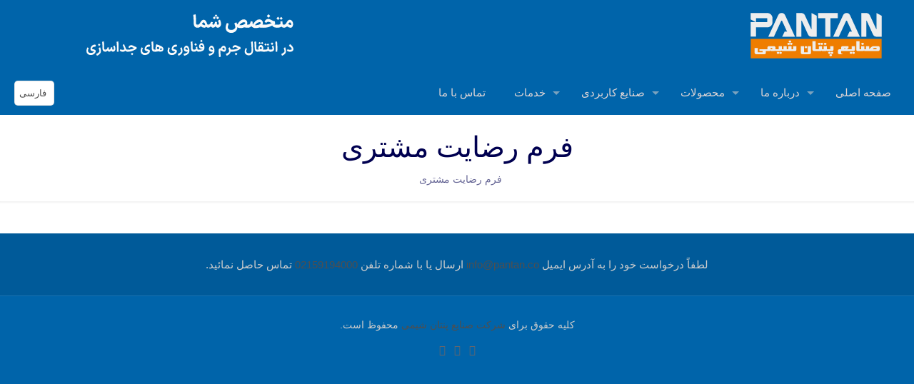

--- FILE ---
content_type: text/html; charset=UTF-8
request_url: http://pantan.co/fa/csf/
body_size: 30953
content:
<!DOCTYPE html>
<html dir="rtl" lang="fa-IR" class="no-js " >

<head>

<meta charset="UTF-8" />
<meta name='robots' content='index, follow, max-image-preview:large, max-snippet:-1, max-video-preview:-1' />
<link rel="alternate" hreflang="fa" href="https://pantan.co/fa/csf/" />
<meta name="format-detection" content="telephone=no">
<meta name="viewport" content="width=device-width, initial-scale=1, maximum-scale=1" />
<link rel="shortcut icon" href="http://pantan.co/Download/Logo/favicon.ico" type="image/x-icon" />
<link rel="apple-touch-icon" href="http://pantan.co/Download/Logo/apple-touch-icon.png" />
<meta name="theme-color" content="#ffffff" media="(prefers-color-scheme: light)">
<meta name="theme-color" content="#ffffff" media="(prefers-color-scheme: dark)">

	<!-- This site is optimized with the Yoast SEO Premium plugin v23.6 (Yoast SEO v23.7) - https://yoast.com/wordpress/plugins/seo/ -->
	<title>فرم رضایت مشتری | شرکت صنایع پنتان شیمی</title><link rel="preload" data-rocket-preload as="style" href="https://fonts.googleapis.com/css?family=Poppins%3A1%2C300%2C400%2C400italic%2C700&#038;display=swap" /><link rel="stylesheet" href="https://fonts.googleapis.com/css?family=Poppins%3A1%2C300%2C400%2C400italic%2C700&#038;display=swap" media="print" onload="this.media='all'" /><noscript><link rel="stylesheet" href="https://fonts.googleapis.com/css?family=Poppins%3A1%2C300%2C400%2C400italic%2C700&#038;display=swap" /></noscript>
	<link rel="canonical" href="https://pantan.co/fa/csf/" />
	<meta property="og:locale" content="fa_IR" />
	<meta property="og:type" content="article" />
	<meta property="og:title" content="فرم رضایت مشتری" />
	<meta property="og:url" content="https://pantan.co/fa/csf/" />
	<meta property="og:site_name" content="شرکت صنایع پنتان شیمی" />
	<meta property="article:modified_time" content="2022-01-24T14:35:44+00:00" />
	<meta property="og:image" content="https://pantan.co/wp-content/uploads/2021/08/PANTAN_Logo.png" />
	<meta property="og:image:width" content="1000" />
	<meta property="og:image:height" content="1000" />
	<meta property="og:image:type" content="image/png" />
	<meta name="twitter:card" content="summary_large_image" />
	<script type="application/ld+json" class="yoast-schema-graph">{"@context":"https://schema.org","@graph":[{"@type":"WebPage","@id":"https://pantan.co/fa/csf/","url":"https://pantan.co/fa/csf/","name":"فرم رضایت مشتری | شرکت صنایع پنتان شیمی","isPartOf":{"@id":"https://pantan.co/#website"},"datePublished":"2022-01-24T12:16:52+00:00","dateModified":"2022-01-24T14:35:44+00:00","breadcrumb":{"@id":"https://pantan.co/fa/csf/#breadcrumb"},"inLanguage":"fa-IR","potentialAction":[{"@type":"ReadAction","target":["https://pantan.co/fa/csf/"]}]},{"@type":"BreadcrumbList","@id":"https://pantan.co/fa/csf/#breadcrumb","itemListElement":[{"@type":"ListItem","position":1,"name":"صفحه اصلی","item":"https://pantan.co/fa/"},{"@type":"ListItem","position":2,"name":"فرم رضایت مشتری"}]},{"@type":"WebSite","@id":"https://pantan.co/#website","url":"https://pantan.co/","name":"PANTAN Co.","description":"پنتان","publisher":{"@id":"https://pantan.co/#organization"},"potentialAction":[{"@type":"SearchAction","target":{"@type":"EntryPoint","urlTemplate":"https://pantan.co/?s={search_term_string}"},"query-input":{"@type":"PropertyValueSpecification","valueRequired":true,"valueName":"search_term_string"}}],"inLanguage":"fa-IR"},{"@type":"Organization","@id":"https://pantan.co/#organization","name":"PANTAN | صنایع پنتان شیمی","url":"https://pantan.co/","logo":{"@type":"ImageObject","inLanguage":"fa-IR","@id":"https://pantan.co/#/schema/logo/image/","url":"","contentUrl":"","caption":"PANTAN | صنایع پنتان شیمی"},"image":{"@id":"https://pantan.co/#/schema/logo/image/"},"sameAs":["https://www.linkedin.com/company/Pantan-Co/"]}]}</script>
	<!-- / Yoast SEO Premium plugin. -->


<link rel='dns-prefetch' href='//fonts.googleapis.com' />
<link href='https://fonts.gstatic.com' crossorigin rel='preconnect' />
<link data-minify="1" rel='stylesheet' id='drop_uploader-css' href='https://pantan.co/wp-content/cache/min/1/wp-content/plugins/wpf-drop-uploader/css/drop_uploader.css?ver=1736150805' type='text/css' media='all' />
<link data-minify="1" rel='stylesheet' id='pe-icon-7-stroke-css' href='https://pantan.co/wp-content/cache/min/1/wp-content/plugins/wpf-drop-uploader/pe-icon-7-stroke/css/pe-icon-7-stroke.css?ver=1736150805' type='text/css' media='all' />
<link rel='stylesheet' id='wp-block-library-rtl-css' href='http://pantan.co/wp-includes/css/dist/block-library/style-rtl.min.css?ver=6.6.2' type='text/css' media='all' />
<style id='classic-theme-styles-inline-css' type='text/css'>
/*! This file is auto-generated */
.wp-block-button__link{color:#fff;background-color:#32373c;border-radius:9999px;box-shadow:none;text-decoration:none;padding:calc(.667em + 2px) calc(1.333em + 2px);font-size:1.125em}.wp-block-file__button{background:#32373c;color:#fff;text-decoration:none}
</style>
<style id='global-styles-inline-css' type='text/css'>
:root{--wp--preset--aspect-ratio--square: 1;--wp--preset--aspect-ratio--4-3: 4/3;--wp--preset--aspect-ratio--3-4: 3/4;--wp--preset--aspect-ratio--3-2: 3/2;--wp--preset--aspect-ratio--2-3: 2/3;--wp--preset--aspect-ratio--16-9: 16/9;--wp--preset--aspect-ratio--9-16: 9/16;--wp--preset--color--black: #000000;--wp--preset--color--cyan-bluish-gray: #abb8c3;--wp--preset--color--white: #ffffff;--wp--preset--color--pale-pink: #f78da7;--wp--preset--color--vivid-red: #cf2e2e;--wp--preset--color--luminous-vivid-orange: #ff6900;--wp--preset--color--luminous-vivid-amber: #fcb900;--wp--preset--color--light-green-cyan: #7bdcb5;--wp--preset--color--vivid-green-cyan: #00d084;--wp--preset--color--pale-cyan-blue: #8ed1fc;--wp--preset--color--vivid-cyan-blue: #0693e3;--wp--preset--color--vivid-purple: #9b51e0;--wp--preset--gradient--vivid-cyan-blue-to-vivid-purple: linear-gradient(135deg,rgba(6,147,227,1) 0%,rgb(155,81,224) 100%);--wp--preset--gradient--light-green-cyan-to-vivid-green-cyan: linear-gradient(135deg,rgb(122,220,180) 0%,rgb(0,208,130) 100%);--wp--preset--gradient--luminous-vivid-amber-to-luminous-vivid-orange: linear-gradient(135deg,rgba(252,185,0,1) 0%,rgba(255,105,0,1) 100%);--wp--preset--gradient--luminous-vivid-orange-to-vivid-red: linear-gradient(135deg,rgba(255,105,0,1) 0%,rgb(207,46,46) 100%);--wp--preset--gradient--very-light-gray-to-cyan-bluish-gray: linear-gradient(135deg,rgb(238,238,238) 0%,rgb(169,184,195) 100%);--wp--preset--gradient--cool-to-warm-spectrum: linear-gradient(135deg,rgb(74,234,220) 0%,rgb(151,120,209) 20%,rgb(207,42,186) 40%,rgb(238,44,130) 60%,rgb(251,105,98) 80%,rgb(254,248,76) 100%);--wp--preset--gradient--blush-light-purple: linear-gradient(135deg,rgb(255,206,236) 0%,rgb(152,150,240) 100%);--wp--preset--gradient--blush-bordeaux: linear-gradient(135deg,rgb(254,205,165) 0%,rgb(254,45,45) 50%,rgb(107,0,62) 100%);--wp--preset--gradient--luminous-dusk: linear-gradient(135deg,rgb(255,203,112) 0%,rgb(199,81,192) 50%,rgb(65,88,208) 100%);--wp--preset--gradient--pale-ocean: linear-gradient(135deg,rgb(255,245,203) 0%,rgb(182,227,212) 50%,rgb(51,167,181) 100%);--wp--preset--gradient--electric-grass: linear-gradient(135deg,rgb(202,248,128) 0%,rgb(113,206,126) 100%);--wp--preset--gradient--midnight: linear-gradient(135deg,rgb(2,3,129) 0%,rgb(40,116,252) 100%);--wp--preset--font-size--small: 13px;--wp--preset--font-size--medium: 20px;--wp--preset--font-size--large: 36px;--wp--preset--font-size--x-large: 42px;--wp--preset--spacing--20: 0.44rem;--wp--preset--spacing--30: 0.67rem;--wp--preset--spacing--40: 1rem;--wp--preset--spacing--50: 1.5rem;--wp--preset--spacing--60: 2.25rem;--wp--preset--spacing--70: 3.38rem;--wp--preset--spacing--80: 5.06rem;--wp--preset--shadow--natural: 6px 6px 9px rgba(0, 0, 0, 0.2);--wp--preset--shadow--deep: 12px 12px 50px rgba(0, 0, 0, 0.4);--wp--preset--shadow--sharp: 6px 6px 0px rgba(0, 0, 0, 0.2);--wp--preset--shadow--outlined: 6px 6px 0px -3px rgba(255, 255, 255, 1), 6px 6px rgba(0, 0, 0, 1);--wp--preset--shadow--crisp: 6px 6px 0px rgba(0, 0, 0, 1);}:where(.is-layout-flex){gap: 0.5em;}:where(.is-layout-grid){gap: 0.5em;}body .is-layout-flex{display: flex;}.is-layout-flex{flex-wrap: wrap;align-items: center;}.is-layout-flex > :is(*, div){margin: 0;}body .is-layout-grid{display: grid;}.is-layout-grid > :is(*, div){margin: 0;}:where(.wp-block-columns.is-layout-flex){gap: 2em;}:where(.wp-block-columns.is-layout-grid){gap: 2em;}:where(.wp-block-post-template.is-layout-flex){gap: 1.25em;}:where(.wp-block-post-template.is-layout-grid){gap: 1.25em;}.has-black-color{color: var(--wp--preset--color--black) !important;}.has-cyan-bluish-gray-color{color: var(--wp--preset--color--cyan-bluish-gray) !important;}.has-white-color{color: var(--wp--preset--color--white) !important;}.has-pale-pink-color{color: var(--wp--preset--color--pale-pink) !important;}.has-vivid-red-color{color: var(--wp--preset--color--vivid-red) !important;}.has-luminous-vivid-orange-color{color: var(--wp--preset--color--luminous-vivid-orange) !important;}.has-luminous-vivid-amber-color{color: var(--wp--preset--color--luminous-vivid-amber) !important;}.has-light-green-cyan-color{color: var(--wp--preset--color--light-green-cyan) !important;}.has-vivid-green-cyan-color{color: var(--wp--preset--color--vivid-green-cyan) !important;}.has-pale-cyan-blue-color{color: var(--wp--preset--color--pale-cyan-blue) !important;}.has-vivid-cyan-blue-color{color: var(--wp--preset--color--vivid-cyan-blue) !important;}.has-vivid-purple-color{color: var(--wp--preset--color--vivid-purple) !important;}.has-black-background-color{background-color: var(--wp--preset--color--black) !important;}.has-cyan-bluish-gray-background-color{background-color: var(--wp--preset--color--cyan-bluish-gray) !important;}.has-white-background-color{background-color: var(--wp--preset--color--white) !important;}.has-pale-pink-background-color{background-color: var(--wp--preset--color--pale-pink) !important;}.has-vivid-red-background-color{background-color: var(--wp--preset--color--vivid-red) !important;}.has-luminous-vivid-orange-background-color{background-color: var(--wp--preset--color--luminous-vivid-orange) !important;}.has-luminous-vivid-amber-background-color{background-color: var(--wp--preset--color--luminous-vivid-amber) !important;}.has-light-green-cyan-background-color{background-color: var(--wp--preset--color--light-green-cyan) !important;}.has-vivid-green-cyan-background-color{background-color: var(--wp--preset--color--vivid-green-cyan) !important;}.has-pale-cyan-blue-background-color{background-color: var(--wp--preset--color--pale-cyan-blue) !important;}.has-vivid-cyan-blue-background-color{background-color: var(--wp--preset--color--vivid-cyan-blue) !important;}.has-vivid-purple-background-color{background-color: var(--wp--preset--color--vivid-purple) !important;}.has-black-border-color{border-color: var(--wp--preset--color--black) !important;}.has-cyan-bluish-gray-border-color{border-color: var(--wp--preset--color--cyan-bluish-gray) !important;}.has-white-border-color{border-color: var(--wp--preset--color--white) !important;}.has-pale-pink-border-color{border-color: var(--wp--preset--color--pale-pink) !important;}.has-vivid-red-border-color{border-color: var(--wp--preset--color--vivid-red) !important;}.has-luminous-vivid-orange-border-color{border-color: var(--wp--preset--color--luminous-vivid-orange) !important;}.has-luminous-vivid-amber-border-color{border-color: var(--wp--preset--color--luminous-vivid-amber) !important;}.has-light-green-cyan-border-color{border-color: var(--wp--preset--color--light-green-cyan) !important;}.has-vivid-green-cyan-border-color{border-color: var(--wp--preset--color--vivid-green-cyan) !important;}.has-pale-cyan-blue-border-color{border-color: var(--wp--preset--color--pale-cyan-blue) !important;}.has-vivid-cyan-blue-border-color{border-color: var(--wp--preset--color--vivid-cyan-blue) !important;}.has-vivid-purple-border-color{border-color: var(--wp--preset--color--vivid-purple) !important;}.has-vivid-cyan-blue-to-vivid-purple-gradient-background{background: var(--wp--preset--gradient--vivid-cyan-blue-to-vivid-purple) !important;}.has-light-green-cyan-to-vivid-green-cyan-gradient-background{background: var(--wp--preset--gradient--light-green-cyan-to-vivid-green-cyan) !important;}.has-luminous-vivid-amber-to-luminous-vivid-orange-gradient-background{background: var(--wp--preset--gradient--luminous-vivid-amber-to-luminous-vivid-orange) !important;}.has-luminous-vivid-orange-to-vivid-red-gradient-background{background: var(--wp--preset--gradient--luminous-vivid-orange-to-vivid-red) !important;}.has-very-light-gray-to-cyan-bluish-gray-gradient-background{background: var(--wp--preset--gradient--very-light-gray-to-cyan-bluish-gray) !important;}.has-cool-to-warm-spectrum-gradient-background{background: var(--wp--preset--gradient--cool-to-warm-spectrum) !important;}.has-blush-light-purple-gradient-background{background: var(--wp--preset--gradient--blush-light-purple) !important;}.has-blush-bordeaux-gradient-background{background: var(--wp--preset--gradient--blush-bordeaux) !important;}.has-luminous-dusk-gradient-background{background: var(--wp--preset--gradient--luminous-dusk) !important;}.has-pale-ocean-gradient-background{background: var(--wp--preset--gradient--pale-ocean) !important;}.has-electric-grass-gradient-background{background: var(--wp--preset--gradient--electric-grass) !important;}.has-midnight-gradient-background{background: var(--wp--preset--gradient--midnight) !important;}.has-small-font-size{font-size: var(--wp--preset--font-size--small) !important;}.has-medium-font-size{font-size: var(--wp--preset--font-size--medium) !important;}.has-large-font-size{font-size: var(--wp--preset--font-size--large) !important;}.has-x-large-font-size{font-size: var(--wp--preset--font-size--x-large) !important;}
:where(.wp-block-post-template.is-layout-flex){gap: 1.25em;}:where(.wp-block-post-template.is-layout-grid){gap: 1.25em;}
:where(.wp-block-columns.is-layout-flex){gap: 2em;}:where(.wp-block-columns.is-layout-grid){gap: 2em;}
:root :where(.wp-block-pullquote){font-size: 1.5em;line-height: 1.6;}
</style>
<link data-minify="1" rel='stylesheet' id='wpml-blocks-css' href='https://pantan.co/wp-content/cache/min/1/wp-content/plugins/sitepress-multilingual-cms/dist/css/blocks/styles.css?ver=1736150805' type='text/css' media='all' />
<link rel='stylesheet' id='wpml-legacy-post-translations-0-css' href='http://pantan.co/wp-content/plugins/sitepress-multilingual-cms/templates/language-switchers/legacy-post-translations/style.min.css?ver=1' type='text/css' media='all' />
<style id='wpml-legacy-post-translations-0-inline-css' type='text/css'>
.wpml-ls-display{display:inline!important}
</style>
<link data-minify="1" rel='stylesheet' id='mfn-be-css' href='https://pantan.co/wp-content/cache/background-css/pantan.co/wp-content/cache/min/1/wp-content/themes/PANTAN/css/be.css?ver=1736150806&wpr_t=1766344890' type='text/css' media='all' />
<link rel='stylesheet' id='mfn-animations-css' href='http://pantan.co/wp-content/themes/PANTAN/assets/animations/animations.min.css?ver=27.5.11' type='text/css' media='all' />
<link data-minify="1" rel='stylesheet' id='mfn-font-awesome-css' href='https://pantan.co/wp-content/cache/min/1/wp-content/themes/PANTAN/fonts/fontawesome/fontawesome.css?ver=1736150806' type='text/css' media='all' />
<link rel='stylesheet' id='mfn-jplayer-css' href='https://pantan.co/wp-content/cache/background-css/pantan.co/wp-content/themes/PANTAN/assets/jplayer/css/jplayer.blue.monday.min.css?ver=27.5.11&wpr_t=1766344890' type='text/css' media='all' />
<link data-minify="1" rel='stylesheet' id='mfn-responsive-css' href='https://pantan.co/wp-content/cache/background-css/pantan.co/wp-content/cache/min/1/wp-content/themes/PANTAN/css/responsive.css?ver=1736150806&wpr_t=1766344890' type='text/css' media='all' />

<style id='mfn-dynamic-inline-css' type='text/css'>
@font-face{font-family:"IRANSansX";src:url("https://pantan.co/Download/Font/IRANSansX.woff") format("woff"),url("https://pantan.co/Download/Font/IRANSansX.ttf") format("truetype");font-weight:normal;font-style:normal;font-display:swap}@font-face{font-family:"IRAN-Sans";src:url("https://pantan.co/Download/Font/IRAN-Sans.woff") format("woff"),url("https://pantan.co/Download/Font/IRAN-Sans.ttf") format("truetype");font-weight:normal;font-style:normal;font-display:swap}@font-face{font-family:"Vazir";src:url("https://pantan.co/Download/Font/Vazir.woff") format("woff"),url("https://pantan.co/Download/Font/Vazir.ttf") format("truetype");font-weight:normal;font-style:normal;font-display:swap}
html{background-color:#FCFCFC}#Wrapper,#Content,.mfn-popup .mfn-popup-content,.mfn-off-canvas-sidebar .mfn-off-canvas-content-wrapper,.mfn-cart-holder,.mfn-header-login,#Top_bar .search_wrapper,#Top_bar .top_bar_right .mfn-live-search-box,.column_livesearch .mfn-live-search-wrapper,.column_livesearch .mfn-live-search-box{background-color:#ffffff}.layout-boxed.mfn-bebuilder-header.mfn-ui #Wrapper .mfn-only-sample-content{background-color:#ffffff}body:not(.template-slider) #Header{min-height:0px}body.header-below:not(.template-slider) #Header{padding-top:0px}#Subheader{padding:20px 0}#Footer .widgets_wrapper{padding:40px 0}.has-search-overlay.search-overlay-opened #search-overlay{background-color:rgba(0,0,0,0.6)}.elementor-page.elementor-default #Content .the_content .section_wrapper{max-width:100%}.elementor-page.elementor-default #Content .section.the_content{width:100%}.elementor-page.elementor-default #Content .section_wrapper .the_content_wrapper{margin-left:0;margin-right:0;width:100%}body,span.date_label,.timeline_items li h3 span,input[type="date"],input[type="text"],input[type="password"],input[type="tel"],input[type="email"],input[type="url"],textarea,select,.offer_li .title h3,.mfn-menu-item-megamenu{font-family:"IRAN-Sans",-apple-system,BlinkMacSystemFont,"Segoe UI",Roboto,Oxygen-Sans,Ubuntu,Cantarell,"Helvetica Neue",sans-serif}.lead,.big{font-family:"Poppins",-apple-system,BlinkMacSystemFont,"Segoe UI",Roboto,Oxygen-Sans,Ubuntu,Cantarell,"Helvetica Neue",sans-serif}#menu > ul > li > a,#overlay-menu ul li a{font-family:"IRAN-Sans",-apple-system,BlinkMacSystemFont,"Segoe UI",Roboto,Oxygen-Sans,Ubuntu,Cantarell,"Helvetica Neue",sans-serif}#Subheader .title{font-family:"IRAN-Sans",-apple-system,BlinkMacSystemFont,"Segoe UI",Roboto,Oxygen-Sans,Ubuntu,Cantarell,"Helvetica Neue",sans-serif}h1,h2,h3,h4,.text-logo #logo{font-family:"IRAN-Sans",-apple-system,BlinkMacSystemFont,"Segoe UI",Roboto,Oxygen-Sans,Ubuntu,Cantarell,"Helvetica Neue",sans-serif}h5,h6{font-family:"IRAN-Sans",-apple-system,BlinkMacSystemFont,"Segoe UI",Roboto,Oxygen-Sans,Ubuntu,Cantarell,"Helvetica Neue",sans-serif}blockquote{font-family:"IRAN-Sans",-apple-system,BlinkMacSystemFont,"Segoe UI",Roboto,Oxygen-Sans,Ubuntu,Cantarell,"Helvetica Neue",sans-serif}.chart_box .chart .num,.counter .desc_wrapper .number-wrapper,.how_it_works .image .number,.pricing-box .plan-header .price,.quick_fact .number-wrapper,.woocommerce .product div.entry-summary .price{font-family:"IRAN-Sans",-apple-system,BlinkMacSystemFont,"Segoe UI",Roboto,Oxygen-Sans,Ubuntu,Cantarell,"Helvetica Neue",sans-serif}body,.mfn-menu-item-megamenu{font-size:14px;line-height:21px;font-weight:400;letter-spacing:0px}.lead,.big{font-size:16px;line-height:28px;font-weight:400;letter-spacing:0px}#menu > ul > li > a,#overlay-menu ul li a{font-size:15px;font-weight:;letter-spacing:0px}#overlay-menu ul li a{line-height:22.5px}#Subheader .title{font-size:40px;line-height:50px;font-weight:400;letter-spacing:0px}h1,.text-logo #logo{font-size:30px;line-height:40px;font-weight:400;letter-spacing:0px}h2{font-size:20px;line-height:25px;font-weight:400;letter-spacing:0px}h3,.woocommerce ul.products li.product h3,.woocommerce #customer_login h2{font-size:18px;line-height:23px;font-weight:400;letter-spacing:0px}h4,.woocommerce .woocommerce-order-details__title,.woocommerce .wc-bacs-bank-details-heading,.woocommerce .woocommerce-customer-details h2{font-size:15px;line-height:20px;font-weight:400;letter-spacing:0px}h5{font-size:14px;line-height:18px;font-weight:400;letter-spacing:0px}h6{font-size:12px;line-height:14px;font-weight:400;letter-spacing:0px}#Intro .intro-title{font-size:40px;line-height:50px;font-weight:400;letter-spacing:0px}@media only screen and (min-width:768px) and (max-width:959px){body,.mfn-menu-item-megamenu{font-size:13px;line-height:19px;font-weight:400;letter-spacing:0px}.lead,.big{font-size:14px;line-height:24px;font-weight:400;letter-spacing:0px}#menu > ul > li > a,#overlay-menu ul li a{font-size:13px;font-weight:;letter-spacing:0px}#overlay-menu ul li a{line-height:19.5px}#Subheader .title{font-size:34px;line-height:43px;font-weight:400;letter-spacing:0px}h1,.text-logo #logo{font-size:26px;line-height:34px;font-weight:400;letter-spacing:0px}h2{font-size:17px;line-height:21px;font-weight:400;letter-spacing:0px}h3,.woocommerce ul.products li.product h3,.woocommerce #customer_login h2{font-size:15px;line-height:20px;font-weight:400;letter-spacing:0px}h4,.woocommerce .woocommerce-order-details__title,.woocommerce .wc-bacs-bank-details-heading,.woocommerce .woocommerce-customer-details h2{font-size:13px;line-height:19px;font-weight:400;letter-spacing:0px}h5{font-size:13px;line-height:19px;font-weight:400;letter-spacing:0px}h6{font-size:13px;line-height:19px;font-weight:400;letter-spacing:0px}#Intro .intro-title{font-size:34px;line-height:43px;font-weight:400;letter-spacing:0px}blockquote{font-size:15px}.chart_box .chart .num{font-size:45px;line-height:45px}.counter .desc_wrapper .number-wrapper{font-size:45px;line-height:45px}.counter .desc_wrapper .title{font-size:14px;line-height:18px}.faq .question .title{font-size:14px}.fancy_heading .title{font-size:38px;line-height:38px}.offer .offer_li .desc_wrapper .title h3{font-size:32px;line-height:32px}.offer_thumb_ul li.offer_thumb_li .desc_wrapper .title h3{font-size:32px;line-height:32px}.pricing-box .plan-header h2{font-size:27px;line-height:27px}.pricing-box .plan-header .price > span{font-size:40px;line-height:40px}.pricing-box .plan-header .price sup.currency{font-size:18px;line-height:18px}.pricing-box .plan-header .price sup.period{font-size:14px;line-height:14px}.quick_fact .number-wrapper{font-size:80px;line-height:80px}.trailer_box .desc h2{font-size:27px;line-height:27px}.widget > h3{font-size:17px;line-height:20px}}@media only screen and (min-width:480px) and (max-width:767px){body,.mfn-menu-item-megamenu{font-size:13px;line-height:19px;font-weight:400;letter-spacing:0px}.lead,.big{font-size:13px;line-height:21px;font-weight:400;letter-spacing:0px}#menu > ul > li > a,#overlay-menu ul li a{font-size:13px;font-weight:;letter-spacing:0px}#overlay-menu ul li a{line-height:19.5px}#Subheader .title{font-size:30px;line-height:38px;font-weight:400;letter-spacing:0px}h1,.text-logo #logo{font-size:23px;line-height:30px;font-weight:400;letter-spacing:0px}h2{font-size:15px;line-height:19px;font-weight:400;letter-spacing:0px}h3,.woocommerce ul.products li.product h3,.woocommerce #customer_login h2{font-size:14px;line-height:19px;font-weight:400;letter-spacing:0px}h4,.woocommerce .woocommerce-order-details__title,.woocommerce .wc-bacs-bank-details-heading,.woocommerce .woocommerce-customer-details h2{font-size:13px;line-height:19px;font-weight:400;letter-spacing:0px}h5{font-size:13px;line-height:19px;font-weight:400;letter-spacing:0px}h6{font-size:13px;line-height:19px;font-weight:400;letter-spacing:0px}#Intro .intro-title{font-size:30px;line-height:38px;font-weight:400;letter-spacing:0px}blockquote{font-size:14px}.chart_box .chart .num{font-size:40px;line-height:40px}.counter .desc_wrapper .number-wrapper{font-size:40px;line-height:40px}.counter .desc_wrapper .title{font-size:13px;line-height:16px}.faq .question .title{font-size:13px}.fancy_heading .title{font-size:34px;line-height:34px}.offer .offer_li .desc_wrapper .title h3{font-size:28px;line-height:28px}.offer_thumb_ul li.offer_thumb_li .desc_wrapper .title h3{font-size:28px;line-height:28px}.pricing-box .plan-header h2{font-size:24px;line-height:24px}.pricing-box .plan-header .price > span{font-size:34px;line-height:34px}.pricing-box .plan-header .price sup.currency{font-size:16px;line-height:16px}.pricing-box .plan-header .price sup.period{font-size:13px;line-height:13px}.quick_fact .number-wrapper{font-size:70px;line-height:70px}.trailer_box .desc h2{font-size:24px;line-height:24px}.widget > h3{font-size:16px;line-height:19px}}@media only screen and (max-width:479px){body,.mfn-menu-item-megamenu{font-size:13px;line-height:19px;font-weight:400;letter-spacing:0px}.lead,.big{font-size:13px;line-height:19px;font-weight:400;letter-spacing:0px}#menu > ul > li > a,#overlay-menu ul li a{font-size:13px;font-weight:;letter-spacing:0px}#overlay-menu ul li a{line-height:19.5px}#Subheader .title{font-size:24px;line-height:30px;font-weight:400;letter-spacing:0px}h1,.text-logo #logo{font-size:18px;line-height:24px;font-weight:400;letter-spacing:0px}h2{font-size:13px;line-height:19px;font-weight:400;letter-spacing:0px}h3,.woocommerce ul.products li.product h3,.woocommerce #customer_login h2{font-size:13px;line-height:19px;font-weight:400;letter-spacing:0px}h4,.woocommerce .woocommerce-order-details__title,.woocommerce .wc-bacs-bank-details-heading,.woocommerce .woocommerce-customer-details h2{font-size:13px;line-height:19px;font-weight:400;letter-spacing:0px}h5{font-size:13px;line-height:19px;font-weight:400;letter-spacing:0px}h6{font-size:13px;line-height:19px;font-weight:400;letter-spacing:0px}#Intro .intro-title{font-size:24px;line-height:30px;font-weight:400;letter-spacing:0px}blockquote{font-size:13px}.chart_box .chart .num{font-size:35px;line-height:35px}.counter .desc_wrapper .number-wrapper{font-size:35px;line-height:35px}.counter .desc_wrapper .title{font-size:13px;line-height:26px}.faq .question .title{font-size:13px}.fancy_heading .title{font-size:30px;line-height:30px}.offer .offer_li .desc_wrapper .title h3{font-size:26px;line-height:26px}.offer_thumb_ul li.offer_thumb_li .desc_wrapper .title h3{font-size:26px;line-height:26px}.pricing-box .plan-header h2{font-size:21px;line-height:21px}.pricing-box .plan-header .price > span{font-size:32px;line-height:32px}.pricing-box .plan-header .price sup.currency{font-size:14px;line-height:14px}.pricing-box .plan-header .price sup.period{font-size:13px;line-height:13px}.quick_fact .number-wrapper{font-size:60px;line-height:60px}.trailer_box .desc h2{font-size:21px;line-height:21px}.widget > h3{font-size:15px;line-height:18px}}.with_aside .sidebar.columns{width:30%}.with_aside .sections_group{width:70%}.aside_both .sidebar.columns{width:25%}.aside_both .sidebar.sidebar-1{margin-left:-75%}.aside_both .sections_group{width:50%;margin-left:25%}@media only screen and (min-width:1240px){#Wrapper,.with_aside .content_wrapper{max-width:1920px}body.layout-boxed.mfn-header-scrolled .mfn-header-tmpl.mfn-sticky-layout-width{max-width:1920px;left:0;right:0;margin-left:auto;margin-right:auto}body.layout-boxed:not(.mfn-header-scrolled) .mfn-header-tmpl.mfn-header-layout-width,body.layout-boxed .mfn-header-tmpl.mfn-header-layout-width:not(.mfn-hasSticky){max-width:1920px;left:0;right:0;margin-left:auto;margin-right:auto}body.layout-boxed.mfn-bebuilder-header.mfn-ui .mfn-only-sample-content{max-width:1920px;margin-left:auto;margin-right:auto}.section_wrapper,.container{max-width:1900px}.layout-boxed.header-boxed #Top_bar.is-sticky{max-width:1920px}}@media only screen and (max-width:767px){#Wrapper{max-width:calc(100% - 67px)}.content_wrapper .section_wrapper,.container,.four.columns .widget-area{max-width:550px !important;padding-left:33px;padding-right:33px}}body{--mfn-button-font-family:inherit;--mfn-button-font-size:14px;--mfn-button-font-weight:400;--mfn-button-font-style:inherit;--mfn-button-letter-spacing:0px;--mfn-button-padding:16px 20px 16px 20px;--mfn-button-border-width:0;--mfn-button-border-radius:5px 5px 5px 5px;--mfn-button-gap:10px;--mfn-button-transition:0.2s;--mfn-button-color:#c1c1c1;--mfn-button-color-hover:#c1c1c1;--mfn-button-bg:#025faf;--mfn-button-bg-hover:#0052a2;--mfn-button-border-color:transparent;--mfn-button-border-color-hover:transparent;--mfn-button-icon-color:#c1c1c1;--mfn-button-icon-color-hover:#c1c1c1;--mfn-button-box-shadow:unset;--mfn-button-theme-color:#cecece;--mfn-button-theme-color-hover:#cecece;--mfn-button-theme-bg:#1e73be;--mfn-button-theme-bg-hover:#1166b1;--mfn-button-theme-border-color:transparent;--mfn-button-theme-border-color-hover:transparent;--mfn-button-theme-icon-color:#cecece;--mfn-button-theme-icon-color-hover:#cecece;--mfn-button-theme-box-shadow:unset;--mfn-button-shop-color:#cecece;--mfn-button-shop-color-hover:#cecece;--mfn-button-shop-bg:#1e73be;--mfn-button-shop-bg-hover:#1166b1;--mfn-button-shop-border-color:transparent;--mfn-button-shop-border-color-hover:transparent;--mfn-button-shop-icon-color:#626262;--mfn-button-shop-icon-color-hover:#626262;--mfn-button-shop-box-shadow:unset;--mfn-button-action-color:#025faf;--mfn-button-action-color-hover:#025faf;--mfn-button-action-bg:#f7f7f7;--mfn-button-action-bg-hover:#eaeaea;--mfn-button-action-border-color:transparent;--mfn-button-action-border-color-hover:transparent;--mfn-button-action-icon-color:#626262;--mfn-button-action-icon-color-hover:#626262;--mfn-button-action-box-shadow:unset}@media only screen and (max-width:959px){body{}}@media only screen and (max-width:768px){body{}}#Top_bar #logo,.header-fixed #Top_bar #logo,.header-plain #Top_bar #logo,.header-transparent #Top_bar #logo{height:60px;line-height:60px;padding:15px 0}.logo-overflow #Top_bar:not(.is-sticky) .logo{height:90px}#Top_bar .menu > li > a{padding:15px 0}.menu-highlight:not(.header-creative) #Top_bar .menu > li > a{margin:20px 0}.header-plain:not(.menu-highlight) #Top_bar .menu > li > a span:not(.description){line-height:90px}.header-fixed #Top_bar .menu > li > a{padding:30px 0}@media only screen and (max-width:767px){.mobile-header-mini #Top_bar #logo{height:50px!important;line-height:50px!important;margin:5px 0}}#Top_bar #logo img.svg{width:190px}.image_frame,.wp-caption{border-width:2px}.alert{border-radius:0px}#Top_bar .top_bar_right .top-bar-right-input input{width:200px}.mfn-live-search-box .mfn-live-search-list{max-height:300px}input[type="date"],input[type="email"],input[type="number"],input[type="password"],input[type="search"],input[type="tel"],input[type="text"],input[type="url"],select,textarea,.woocommerce .quantity input.qty{border-radius:10px}.select2-container--default .select2-selection--single,.select2-dropdown,.select2-container--default.select2-container--open .select2-selection--single{border-radius:10px}#Side_slide{right:-250px;width:250px}#Side_slide.left{left:-250px}.blog-teaser li .desc-wrapper .desc{background-position-y:-1px}.mfn-free-delivery-info{--mfn-free-delivery-bar:#1e73be;--mfn-free-delivery-bg:rgba(0,0,0,0.1);--mfn-free-delivery-achieved:#1e73be}@media only screen and ( max-width:767px ){}@media only screen and (min-width:1240px){body:not(.header-simple) #Top_bar #menu{display:block!important}.tr-menu #Top_bar #menu{background:none!important}#Top_bar .menu > li > ul.mfn-megamenu > li{float:left}#Top_bar .menu > li > ul.mfn-megamenu > li.mfn-megamenu-cols-1{width:100%}#Top_bar .menu > li > ul.mfn-megamenu > li.mfn-megamenu-cols-2{width:50%}#Top_bar .menu > li > ul.mfn-megamenu > li.mfn-megamenu-cols-3{width:33.33%}#Top_bar .menu > li > ul.mfn-megamenu > li.mfn-megamenu-cols-4{width:25%}#Top_bar .menu > li > ul.mfn-megamenu > li.mfn-megamenu-cols-5{width:20%}#Top_bar .menu > li > ul.mfn-megamenu > li.mfn-megamenu-cols-6{width:16.66%}#Top_bar .menu > li > ul.mfn-megamenu > li > ul{display:block!important;position:inherit;left:auto;top:auto;border-width:0 1px 0 0}#Top_bar .menu > li > ul.mfn-megamenu > li:last-child > ul{border:0}#Top_bar .menu > li > ul.mfn-megamenu > li > ul li{width:auto}#Top_bar .menu > li > ul.mfn-megamenu a.mfn-megamenu-title{text-transform:uppercase;font-weight:400;background:none}#Top_bar .menu > li > ul.mfn-megamenu a .menu-arrow{display:none}.menuo-right #Top_bar .menu > li > ul.mfn-megamenu{left:0;width:98%!important;margin:0 1%;padding:20px 0}.menuo-right #Top_bar .menu > li > ul.mfn-megamenu-bg{box-sizing:border-box}#Top_bar .menu > li > ul.mfn-megamenu-bg{padding:20px 166px 20px 20px;background-repeat:no-repeat;background-position:right bottom}.rtl #Top_bar .menu > li > ul.mfn-megamenu-bg{padding-left:166px;padding-right:20px;background-position:left bottom}#Top_bar .menu > li > ul.mfn-megamenu-bg > li{background:none}#Top_bar .menu > li > ul.mfn-megamenu-bg > li a{border:none}#Top_bar .menu > li > ul.mfn-megamenu-bg > li > ul{background:none!important;-webkit-box-shadow:0 0 0 0;-moz-box-shadow:0 0 0 0;box-shadow:0 0 0 0}.mm-vertical #Top_bar .container{position:relative}.mm-vertical #Top_bar .top_bar_left{position:static}.mm-vertical #Top_bar .menu > li ul{box-shadow:0 0 0 0 transparent!important;background-image:none}.mm-vertical #Top_bar .menu > li > ul.mfn-megamenu{padding:20px 0}.mm-vertical.header-plain #Top_bar .menu > li > ul.mfn-megamenu{width:100%!important;margin:0}.mm-vertical #Top_bar .menu > li > ul.mfn-megamenu > li{display:table-cell;float:none!important;width:10%;padding:0 15px;border-right:1px solid rgba(0,0,0,0.05)}.mm-vertical #Top_bar .menu > li > ul.mfn-megamenu > li:last-child{border-right-width:0}.mm-vertical #Top_bar .menu > li > ul.mfn-megamenu > li.hide-border{border-right-width:0}.mm-vertical #Top_bar .menu > li > ul.mfn-megamenu > li a{border-bottom-width:0;padding:9px 15px;line-height:120%}.mm-vertical #Top_bar .menu > li > ul.mfn-megamenu a.mfn-megamenu-title{font-weight:700}.rtl .mm-vertical #Top_bar .menu > li > ul.mfn-megamenu > li:first-child{border-right-width:0}.rtl .mm-vertical #Top_bar .menu > li > ul.mfn-megamenu > li:last-child{border-right-width:1px}body.header-shop #Top_bar #menu{display:flex!important;background-color:transparent}.header-shop #Top_bar.is-sticky .top_bar_row_second{display:none}.header-plain:not(.menuo-right) #Header .top_bar_left{width:auto!important}.header-stack.header-center #Top_bar #menu{display:inline-block!important}.header-simple #Top_bar #menu{display:none;height:auto;width:300px;bottom:auto;top:100%;right:1px;position:absolute;margin:0}.header-simple #Header a.responsive-menu-toggle{display:block;right:10px}.header-simple #Top_bar #menu > ul{width:100%;float:left}.header-simple #Top_bar #menu ul li{width:100%;padding-bottom:0;border-right:0;position:relative}.header-simple #Top_bar #menu ul li a{padding:0 20px;margin:0;display:block;height:auto;line-height:normal;border:none}.header-simple #Top_bar #menu ul li a:not(.menu-toggle):after{display:none}.header-simple #Top_bar #menu ul li a span{border:none;line-height:44px;display:inline;padding:0}.header-simple #Top_bar #menu ul li.submenu .menu-toggle{display:block;position:absolute;right:0;top:0;width:44px;height:44px;line-height:44px;font-size:30px;font-weight:300;text-align:center;cursor:pointer;color:#444;opacity:0.33;transform:unset}.header-simple #Top_bar #menu ul li.submenu .menu-toggle:after{content:"+";position:static}.header-simple #Top_bar #menu ul li.hover > .menu-toggle:after{content:"-"}.header-simple #Top_bar #menu ul li.hover a{border-bottom:0}.header-simple #Top_bar #menu ul.mfn-megamenu li .menu-toggle{display:none}.header-simple #Top_bar #menu ul li ul{position:relative!important;left:0!important;top:0;padding:0;margin:0!important;width:auto!important;background-image:none}.header-simple #Top_bar #menu ul li ul li{width:100%!important;display:block;padding:0}.header-simple #Top_bar #menu ul li ul li a{padding:0 20px 0 30px}.header-simple #Top_bar #menu ul li ul li a .menu-arrow{display:none}.header-simple #Top_bar #menu ul li ul li a span{padding:0}.header-simple #Top_bar #menu ul li ul li a span:after{display:none!important}.header-simple #Top_bar .menu > li > ul.mfn-megamenu a.mfn-megamenu-title{text-transform:uppercase;font-weight:400}.header-simple #Top_bar .menu > li > ul.mfn-megamenu > li > ul{display:block!important;position:inherit;left:auto;top:auto}.header-simple #Top_bar #menu ul li ul li ul{border-left:0!important;padding:0;top:0}.header-simple #Top_bar #menu ul li ul li ul li a{padding:0 20px 0 40px}.rtl.header-simple #Top_bar #menu{left:1px;right:auto}.rtl.header-simple #Top_bar a.responsive-menu-toggle{left:10px;right:auto}.rtl.header-simple #Top_bar #menu ul li.submenu .menu-toggle{left:0;right:auto}.rtl.header-simple #Top_bar #menu ul li ul{left:auto!important;right:0!important}.rtl.header-simple #Top_bar #menu ul li ul li a{padding:0 30px 0 20px}.rtl.header-simple #Top_bar #menu ul li ul li ul li a{padding:0 40px 0 20px}.menu-highlight #Top_bar .menu > li{margin:0 2px}.menu-highlight:not(.header-creative) #Top_bar .menu > li > a{padding:0;-webkit-border-radius:5px;border-radius:5px}.menu-highlight #Top_bar .menu > li > a:after{display:none}.menu-highlight #Top_bar .menu > li > a span:not(.description){line-height:50px}.menu-highlight #Top_bar .menu > li > a span.description{display:none}.menu-highlight.header-stack #Top_bar .menu > li > a{margin:10px 0!important}.menu-highlight.header-stack #Top_bar .menu > li > a span:not(.description){line-height:40px}.menu-highlight.header-simple #Top_bar #menu ul li,.menu-highlight.header-creative #Top_bar #menu ul li{margin:0}.menu-highlight.header-simple #Top_bar #menu ul li > a,.menu-highlight.header-creative #Top_bar #menu ul li > a{-webkit-border-radius:0;border-radius:0}.menu-highlight:not(.header-fixed):not(.header-simple) #Top_bar.is-sticky .menu > li > a{margin:10px 0!important;padding:5px 0!important}.menu-highlight:not(.header-fixed):not(.header-simple) #Top_bar.is-sticky .menu > li > a span{line-height:30px!important}.header-modern.menu-highlight.menuo-right .menu_wrapper{margin-right:20px}.menu-line-below #Top_bar .menu > li > a:not(.menu-toggle):after{top:auto;bottom:-4px}.menu-line-below #Top_bar.is-sticky .menu > li > a:not(.menu-toggle):after{top:auto;bottom:-4px}.menu-line-below-80 #Top_bar:not(.is-sticky) .menu > li > a:not(.menu-toggle):after{height:4px;left:10%;top:50%;margin-top:20px;width:80%}.menu-line-below-80-1 #Top_bar:not(.is-sticky) .menu > li > a:not(.menu-toggle):after{height:1px;left:10%;top:50%;margin-top:20px;width:80%}.menu-link-color #Top_bar .menu > li > a:not(.menu-toggle):after{display:none!important}.menu-arrow-top #Top_bar .menu > li > a:after{background:none repeat scroll 0 0 rgba(0,0,0,0)!important;border-color:#ccc transparent transparent;border-style:solid;border-width:7px 7px 0;display:block;height:0;left:50%;margin-left:-7px;top:0!important;width:0}.menu-arrow-top #Top_bar.is-sticky .menu > li > a:after{top:0!important}.menu-arrow-bottom #Top_bar .menu > li > a:after{background:none!important;border-color:transparent transparent #ccc;border-style:solid;border-width:0 7px 7px;display:block;height:0;left:50%;margin-left:-7px;top:auto;bottom:0;width:0}.menu-arrow-bottom #Top_bar.is-sticky .menu > li > a:after{top:auto;bottom:0}.menuo-no-borders #Top_bar .menu > li > a span{border-width:0!important}.menuo-no-borders #Header_creative #Top_bar .menu > li > a span{border-bottom-width:0}.menuo-no-borders.header-plain #Top_bar a#header_cart,.menuo-no-borders.header-plain #Top_bar a#search_button,.menuo-no-borders.header-plain #Top_bar .wpml-languages,.menuo-no-borders.header-plain #Top_bar a.action_button{border-width:0}.menuo-right #Top_bar .menu_wrapper{float:right}.menuo-right.header-stack:not(.header-center) #Top_bar .menu_wrapper{margin-right:150px}body.header-creative{padding-left:50px}body.header-creative.header-open{padding-left:250px}body.error404,body.under-construction,body.elementor-maintenance-mode,body.template-blank,body.under-construction.header-rtl.header-creative.header-open{padding-left:0!important;padding-right:0!important}.header-creative.footer-fixed #Footer,.header-creative.footer-sliding #Footer,.header-creative.footer-stick #Footer.is-sticky{box-sizing:border-box;padding-left:50px}.header-open.footer-fixed #Footer,.header-open.footer-sliding #Footer,.header-creative.footer-stick #Footer.is-sticky{padding-left:250px}.header-rtl.header-creative.footer-fixed #Footer,.header-rtl.header-creative.footer-sliding #Footer,.header-rtl.header-creative.footer-stick #Footer.is-sticky{padding-left:0;padding-right:50px}.header-rtl.header-open.footer-fixed #Footer,.header-rtl.header-open.footer-sliding #Footer,.header-rtl.header-creative.footer-stick #Footer.is-sticky{padding-right:250px}#Header_creative{background-color:#fff;position:fixed;width:250px;height:100%;left:-200px;top:0;z-index:9002;-webkit-box-shadow:2px 0 4px 2px rgba(0,0,0,.15);box-shadow:2px 0 4px 2px rgba(0,0,0,.15)}#Header_creative .container{width:100%}#Header_creative .creative-wrapper{opacity:0;margin-right:50px}#Header_creative a.creative-menu-toggle{display:block;width:34px;height:34px;line-height:34px;font-size:22px;text-align:center;position:absolute;top:10px;right:8px;border-radius:3px}.admin-bar #Header_creative a.creative-menu-toggle{top:42px}#Header_creative #Top_bar{position:static;width:100%}#Header_creative #Top_bar .top_bar_left{width:100%!important;float:none}#Header_creative #Top_bar .logo{float:none;text-align:center;margin:15px 0}#Header_creative #Top_bar #menu{background-color:transparent}#Header_creative #Top_bar .menu_wrapper{float:none;margin:0 0 30px}#Header_creative #Top_bar .menu > li{width:100%;float:none;position:relative}#Header_creative #Top_bar .menu > li > a{padding:0;text-align:center}#Header_creative #Top_bar .menu > li > a:after{display:none}#Header_creative #Top_bar .menu > li > a span{border-right:0;border-bottom-width:1px;line-height:38px}#Header_creative #Top_bar .menu li ul{left:100%;right:auto;top:0;box-shadow:2px 2px 2px 0 rgba(0,0,0,0.03);-webkit-box-shadow:2px 2px 2px 0 rgba(0,0,0,0.03)}#Header_creative #Top_bar .menu > li > ul.mfn-megamenu{margin:0;width:700px!important}#Header_creative #Top_bar .menu > li > ul.mfn-megamenu > li > ul{left:0}#Header_creative #Top_bar .menu li ul li a{padding-top:9px;padding-bottom:8px}#Header_creative #Top_bar .menu li ul li ul{top:0}#Header_creative #Top_bar .menu > li > a span.description{display:block;font-size:13px;line-height:28px!important;clear:both}.menuo-arrows #Top_bar .menu > li.submenu > a > span:after{content:unset!important}#Header_creative #Top_bar .top_bar_right{width:100%!important;float:left;height:auto;margin-bottom:35px;text-align:center;padding:0 20px;top:0;-webkit-box-sizing:border-box;-moz-box-sizing:border-box;box-sizing:border-box}#Header_creative #Top_bar .top_bar_right:before{content:none}#Header_creative #Top_bar .top_bar_right .top_bar_right_wrapper{flex-wrap:wrap;justify-content:center}#Header_creative #Top_bar .top_bar_right .top-bar-right-icon,#Header_creative #Top_bar .top_bar_right .wpml-languages,#Header_creative #Top_bar .top_bar_right .top-bar-right-button,#Header_creative #Top_bar .top_bar_right .top-bar-right-input{min-height:30px;margin:5px}#Header_creative #Top_bar .search_wrapper{left:100%;top:auto}#Header_creative #Top_bar .banner_wrapper{display:block;text-align:center}#Header_creative #Top_bar .banner_wrapper img{max-width:100%;height:auto;display:inline-block}#Header_creative #Action_bar{display:none;position:absolute;bottom:0;top:auto;clear:both;padding:0 20px;box-sizing:border-box}#Header_creative #Action_bar .contact_details{width:100%;text-align:center;margin-bottom:20px}#Header_creative #Action_bar .contact_details li{padding:0}#Header_creative #Action_bar .social{float:none;text-align:center;padding:5px 0 15px}#Header_creative #Action_bar .social li{margin-bottom:2px}#Header_creative #Action_bar .social-menu{float:none;text-align:center}#Header_creative #Action_bar .social-menu li{border-color:rgba(0,0,0,.1)}#Header_creative .social li a{color:rgba(0,0,0,.5)}#Header_creative .social li a:hover{color:#000}#Header_creative .creative-social{position:absolute;bottom:10px;right:0;width:50px}#Header_creative .creative-social li{display:block;float:none;width:100%;text-align:center;margin-bottom:5px}.header-creative .fixed-nav.fixed-nav-prev{margin-left:50px}.header-creative.header-open .fixed-nav.fixed-nav-prev{margin-left:250px}.menuo-last #Header_creative #Top_bar .menu li.last ul{top:auto;bottom:0}.header-open #Header_creative{left:0}.header-open #Header_creative .creative-wrapper{opacity:1;margin:0!important}.header-open #Header_creative .creative-menu-toggle,.header-open #Header_creative .creative-social{display:none}.header-open #Header_creative #Action_bar{display:block}body.header-rtl.header-creative{padding-left:0;padding-right:50px}.header-rtl #Header_creative{left:auto;right:-200px}.header-rtl #Header_creative .creative-wrapper{margin-left:50px;margin-right:0}.header-rtl #Header_creative a.creative-menu-toggle{left:8px;right:auto}.header-rtl #Header_creative .creative-social{left:0;right:auto}.header-rtl #Footer #back_to_top.sticky{right:125px}.header-rtl #popup_contact{right:70px}.header-rtl #Header_creative #Top_bar .menu li ul{left:auto;right:100%}.header-rtl #Header_creative #Top_bar .search_wrapper{left:auto;right:100%}.header-rtl .fixed-nav.fixed-nav-prev{margin-left:0!important}.header-rtl .fixed-nav.fixed-nav-next{margin-right:50px}body.header-rtl.header-creative.header-open{padding-left:0;padding-right:250px!important}.header-rtl.header-open #Header_creative{left:auto;right:0}.header-rtl.header-open #Footer #back_to_top.sticky{right:325px}.header-rtl.header-open #popup_contact{right:270px}.header-rtl.header-open .fixed-nav.fixed-nav-next{margin-right:250px}#Header_creative.active{left:-1px}.header-rtl #Header_creative.active{left:auto;right:-1px}#Header_creative.active .creative-wrapper{opacity:1;margin:0}.header-creative .vc_row[data-vc-full-width]{padding-left:50px}.header-creative.header-open .vc_row[data-vc-full-width]{padding-left:250px}.header-open .vc_parallax .vc_parallax-inner{left:auto;width:calc(100% - 250px)}.header-open.header-rtl .vc_parallax .vc_parallax-inner{left:0;right:auto}#Header_creative.scroll{height:100%;overflow-y:auto}#Header_creative.scroll:not(.dropdown) .menu li ul{display:none!important}#Header_creative.scroll #Action_bar{position:static}#Header_creative.dropdown{outline:none}#Header_creative.dropdown #Top_bar .menu_wrapper{float:left;width:100%}#Header_creative.dropdown #Top_bar #menu ul li{position:relative;float:left}#Header_creative.dropdown #Top_bar #menu ul li a:not(.menu-toggle):after{display:none}#Header_creative.dropdown #Top_bar #menu ul li a span{line-height:38px;padding:0}#Header_creative.dropdown #Top_bar #menu ul li.submenu .menu-toggle{display:block;position:absolute;right:0;top:0;width:38px;height:38px;line-height:38px;font-size:26px;font-weight:300;text-align:center;cursor:pointer;color:#444;opacity:0.33;z-index:203}#Header_creative.dropdown #Top_bar #menu ul li.submenu .menu-toggle:after{content:"+";position:static}#Header_creative.dropdown #Top_bar #menu ul li.hover > .menu-toggle:after{content:"-"}#Header_creative.dropdown #Top_bar #menu ul.sub-menu li:not(:last-of-type) a{border-bottom:0}#Header_creative.dropdown #Top_bar #menu ul.mfn-megamenu li .menu-toggle{display:none}#Header_creative.dropdown #Top_bar #menu ul li ul{position:relative!important;left:0!important;top:0;padding:0;margin-left:0!important;width:auto!important;background-image:none}#Header_creative.dropdown #Top_bar #menu ul li ul li{width:100%!important}#Header_creative.dropdown #Top_bar #menu ul li ul li a{padding:0 10px;text-align:center}#Header_creative.dropdown #Top_bar #menu ul li ul li a .menu-arrow{display:none}#Header_creative.dropdown #Top_bar #menu ul li ul li a span{padding:0}#Header_creative.dropdown #Top_bar #menu ul li ul li a span:after{display:none!important}#Header_creative.dropdown #Top_bar .menu > li > ul.mfn-megamenu a.mfn-megamenu-title{text-transform:uppercase;font-weight:400}#Header_creative.dropdown #Top_bar .menu > li > ul.mfn-megamenu > li > ul{display:block!important;position:inherit;left:auto;top:auto}#Header_creative.dropdown #Top_bar #menu ul li ul li ul{border-left:0!important;padding:0;top:0}#Header_creative{transition:left .5s ease-in-out,right .5s ease-in-out}#Header_creative .creative-wrapper{transition:opacity .5s ease-in-out,margin 0s ease-in-out .5s}#Header_creative.active .creative-wrapper{transition:opacity .5s ease-in-out,margin 0s ease-in-out}}@media only screen and (min-width:768px){#Top_bar.is-sticky{position:fixed!important;width:100%;left:0;top:-60px;height:60px;z-index:701;background:#fff;opacity:.97;-webkit-box-shadow:0 2px 5px 0 rgba(0,0,0,0.1);-moz-box-shadow:0 2px 5px 0 rgba(0,0,0,0.1);box-shadow:0 2px 5px 0 rgba(0,0,0,0.1)}.layout-boxed.header-boxed #Top_bar.is-sticky{left:50%;-webkit-transform:translateX(-50%);transform:translateX(-50%)}#Top_bar.is-sticky .top_bar_left,#Top_bar.is-sticky .top_bar_right,#Top_bar.is-sticky .top_bar_right:before{background:none;box-shadow:unset}#Top_bar.is-sticky .logo{width:auto;margin:0 30px 0 20px;padding:0}#Top_bar.is-sticky #logo,#Top_bar.is-sticky .custom-logo-link{padding:5px 0!important;height:50px!important;line-height:50px!important}.logo-no-sticky-padding #Top_bar.is-sticky #logo{height:60px!important;line-height:60px!important}#Top_bar.is-sticky #logo img.logo-main{display:none}#Top_bar.is-sticky #logo img.logo-sticky{display:inline;max-height:35px}.logo-sticky-width-auto #Top_bar.is-sticky #logo img.logo-sticky{width:auto}#Top_bar.is-sticky .menu_wrapper{clear:none}#Top_bar.is-sticky .menu_wrapper .menu > li > a{padding:15px 0}#Top_bar.is-sticky .menu > li > a,#Top_bar.is-sticky .menu > li > a span{line-height:30px}#Top_bar.is-sticky .menu > li > a:after{top:auto;bottom:-4px}#Top_bar.is-sticky .menu > li > a span.description{display:none}#Top_bar.is-sticky .secondary_menu_wrapper,#Top_bar.is-sticky .banner_wrapper{display:none}.header-overlay #Top_bar.is-sticky{display:none}.sticky-dark #Top_bar.is-sticky,.sticky-dark #Top_bar.is-sticky #menu{background:rgba(0,0,0,.8)}.sticky-dark #Top_bar.is-sticky .menu > li:not(.current-menu-item) > a{color:#fff}.sticky-dark #Top_bar.is-sticky .top_bar_right .top-bar-right-icon{color:rgba(255,255,255,.9)}.sticky-dark #Top_bar.is-sticky .top_bar_right .top-bar-right-icon svg .path{stroke:rgba(255,255,255,.9)}.sticky-dark #Top_bar.is-sticky .wpml-languages a.active,.sticky-dark #Top_bar.is-sticky .wpml-languages ul.wpml-lang-dropdown{background:rgba(0,0,0,0.1);border-color:rgba(0,0,0,0.1)}.sticky-white #Top_bar.is-sticky,.sticky-white #Top_bar.is-sticky #menu{background:rgba(255,255,255,.8)}.sticky-white #Top_bar.is-sticky .menu > li:not(.current-menu-item) > a{color:#222}.sticky-white #Top_bar.is-sticky .top_bar_right .top-bar-right-icon{color:rgba(0,0,0,.8)}.sticky-white #Top_bar.is-sticky .top_bar_right .top-bar-right-icon svg .path{stroke:rgba(0,0,0,.8)}.sticky-white #Top_bar.is-sticky .wpml-languages a.active,.sticky-white #Top_bar.is-sticky .wpml-languages ul.wpml-lang-dropdown{background:rgba(255,255,255,0.1);border-color:rgba(0,0,0,0.1)}}@media only screen and (max-width:1239px){#Top_bar #menu{display:none;height:auto;width:300px;bottom:auto;top:100%;right:1px;position:absolute;margin:0}#Top_bar a.responsive-menu-toggle{display:block}#Top_bar #menu > ul{width:100%;float:left}#Top_bar #menu ul li{width:100%;padding-bottom:0;border-right:0;position:relative}#Top_bar #menu ul li a{padding:0 25px;margin:0;display:block;height:auto;line-height:normal;border:none}#Top_bar #menu ul li a:not(.menu-toggle):after{display:none}#Top_bar #menu ul li a span{border:none;line-height:44px;display:inline;padding:0}#Top_bar #menu ul li a span.description{margin:0 0 0 5px}#Top_bar #menu ul li.submenu .menu-toggle{display:block;position:absolute;right:15px;top:0;width:44px;height:44px;line-height:44px;font-size:30px;font-weight:300;text-align:center;cursor:pointer;color:#444;opacity:0.33;transform:unset}#Top_bar #menu ul li.submenu .menu-toggle:after{content:"+";position:static}#Top_bar #menu ul li.hover > .menu-toggle:after{content:"-"}#Top_bar #menu ul li.hover a{border-bottom:0}#Top_bar #menu ul li a span:after{display:none!important}#Top_bar #menu ul.mfn-megamenu li .menu-toggle{display:none}.menuo-arrows.keyboard-support #Top_bar .menu > li.submenu > a:not(.menu-toggle):after,.menuo-arrows:not(.keyboard-support) #Top_bar .menu > li.submenu > a:not(.menu-toggle)::after{display:none !important}#Top_bar #menu ul li ul{position:relative!important;left:0!important;top:0;padding:0;margin-left:0!important;width:auto!important;background-image:none!important;box-shadow:0 0 0 0 transparent!important;-webkit-box-shadow:0 0 0 0 transparent!important}#Top_bar #menu ul li ul li{width:100%!important}#Top_bar #menu ul li ul li a{padding:0 20px 0 35px}#Top_bar #menu ul li ul li a .menu-arrow{display:none}#Top_bar #menu ul li ul li a span{padding:0}#Top_bar #menu ul li ul li a span:after{display:none!important}#Top_bar .menu > li > ul.mfn-megamenu a.mfn-megamenu-title{text-transform:uppercase;font-weight:400}#Top_bar .menu > li > ul.mfn-megamenu > li > ul{display:block!important;position:inherit;left:auto;top:auto}#Top_bar #menu ul li ul li ul{border-left:0!important;padding:0;top:0}#Top_bar #menu ul li ul li ul li a{padding:0 20px 0 45px}#Header #menu > ul > li.current-menu-item > a,#Header #menu > ul > li.current_page_item > a,#Header #menu > ul > li.current-menu-parent > a,#Header #menu > ul > li.current-page-parent > a,#Header #menu > ul > li.current-menu-ancestor > a,#Header #menu > ul > li.current_page_ancestor > a{background:rgba(0,0,0,.02)}.rtl #Top_bar #menu{left:1px;right:auto}.rtl #Top_bar a.responsive-menu-toggle{left:20px;right:auto}.rtl #Top_bar #menu ul li.submenu .menu-toggle{left:15px;right:auto;border-left:none;border-right:1px solid #eee;transform:unset}.rtl #Top_bar #menu ul li ul{left:auto!important;right:0!important}.rtl #Top_bar #menu ul li ul li a{padding:0 30px 0 20px}.rtl #Top_bar #menu ul li ul li ul li a{padding:0 40px 0 20px}.header-stack .menu_wrapper a.responsive-menu-toggle{position:static!important;margin:11px 0!important}.header-stack .menu_wrapper #menu{left:0;right:auto}.rtl.header-stack #Top_bar #menu{left:auto;right:0}.admin-bar #Header_creative{top:32px}.header-creative.layout-boxed{padding-top:85px}.header-creative.layout-full-width #Wrapper{padding-top:60px}#Header_creative{position:fixed;width:100%;left:0!important;top:0;z-index:1001}#Header_creative .creative-wrapper{display:block!important;opacity:1!important}#Header_creative .creative-menu-toggle,#Header_creative .creative-social{display:none!important;opacity:1!important}#Header_creative #Top_bar{position:static;width:100%}#Header_creative #Top_bar .one{display:flex}#Header_creative #Top_bar #logo,#Header_creative #Top_bar .custom-logo-link{height:50px;line-height:50px;padding:5px 0}#Header_creative #Top_bar #logo img.logo-sticky{max-height:40px!important}#Header_creative #logo img.logo-main{display:none}#Header_creative #logo img.logo-sticky{display:inline-block}.logo-no-sticky-padding #Header_creative #Top_bar #logo{height:60px;line-height:60px;padding:0}.logo-no-sticky-padding #Header_creative #Top_bar #logo img.logo-sticky{max-height:60px!important}#Header_creative #Action_bar{display:none}#Header_creative #Top_bar .top_bar_right:before{content:none}#Header_creative.scroll{overflow:visible!important}}body{--mfn-clients-tiles-hover:#1e73be;--mfn-icon-box-icon:#0064aa;--mfn-sliding-box-bg:#0064aa;--mfn-woo-body-color:#565656;--mfn-woo-heading-color:#565656;--mfn-woo-themecolor:#1e73be;--mfn-woo-bg-themecolor:#1e73be;--mfn-woo-border-themecolor:#1e73be}#Header_wrapper,#Intro{background-color:#ffffff}#Subheader{background-color:rgba(247,247,247,0)}.header-classic #Action_bar,.header-fixed #Action_bar,.header-plain #Action_bar,.header-split #Action_bar,.header-shop #Action_bar,.header-shop-split #Action_bar,.header-stack #Action_bar{background-color:#ffffff}#Sliding-top{background-color:#202d4c}#Sliding-top a.sliding-top-control{border-right-color:#202d4c}#Sliding-top.st-center a.sliding-top-control,#Sliding-top.st-left a.sliding-top-control{border-top-color:#202d4c}#Footer{background-color:#0064aa}.grid .post-item,.masonry:not(.tiles) .post-item,.photo2 .post .post-desc-wrapper{background-color:transparent}.portfolio_group .portfolio-item .desc{background-color:transparent}.woocommerce ul.products li.product,.shop_slider .shop_slider_ul li .item_wrapper .desc{background-color:transparent}body,ul.timeline_items,.icon_box a .desc,.icon_box a:hover .desc,.feature_list ul li a,.list_item a,.list_item a:hover,.widget_recent_entries ul li a,.flat_box a,.flat_box a:hover,.story_box .desc,.content_slider.carousel  ul li a .title,.content_slider.flat.description ul li .desc,.content_slider.flat.description ul li a .desc,.post-nav.minimal a i{color:#565656}.lead,.big{color:#2e2e2e}.post-nav.minimal a svg{fill:#565656}.themecolor,.opening_hours .opening_hours_wrapper li span,.fancy_heading_icon .icon_top,.fancy_heading_arrows .icon-right-dir,.fancy_heading_arrows .icon-left-dir,.fancy_heading_line .title,.button-love a.mfn-love,.format-link .post-title .icon-link,.pager-single > span,.pager-single a:hover,.widget_meta ul,.widget_pages ul,.widget_rss ul,.widget_mfn_recent_comments ul li:after,.widget_archive ul,.widget_recent_comments ul li:after,.widget_nav_menu ul,.woocommerce ul.products li.product .price,.shop_slider .shop_slider_ul li .item_wrapper .price,.woocommerce-page ul.products li.product .price,.widget_price_filter .price_label .from,.widget_price_filter .price_label .to,.woocommerce ul.product_list_widget li .quantity .amount,.woocommerce .product div.entry-summary .price,.woocommerce .product .woocommerce-variation-price .price,.woocommerce .star-rating span,#Error_404 .error_pic i,.style-simple #Filters .filters_wrapper ul li a:hover,.style-simple #Filters .filters_wrapper ul li.current-cat a,.style-simple .quick_fact .title,.mfn-cart-holder .mfn-ch-content .mfn-ch-product .woocommerce-Price-amount,.woocommerce .comment-form-rating p.stars a:before,.wishlist .wishlist-row .price,.search-results .search-item .post-product-price,.progress_icons.transparent .progress_icon.themebg{color:#1e73be}.mfn-wish-button.loved:not(.link) .path{fill:#1e73be;stroke:#1e73be}.themebg,#comments .commentlist > li .reply a.comment-reply-link,#Filters .filters_wrapper ul li a:hover,#Filters .filters_wrapper ul li.current-cat a,.fixed-nav .arrow,.offer_thumb .slider_pagination a:before,.offer_thumb .slider_pagination a.selected:after,.pager .pages a:hover,.pager .pages a.active,.pager .pages span.page-numbers.current,.pager-single span:after,.portfolio_group.exposure .portfolio-item .desc-inner .line,.Recent_posts ul li .desc:after,.Recent_posts ul li .photo .c,.slider_pagination a.selected,.slider_pagination .slick-active a,.slider_pagination a.selected:after,.slider_pagination .slick-active a:after,.testimonials_slider .slider_images,.testimonials_slider .slider_images a:after,.testimonials_slider .slider_images:before,#Top_bar .header-cart-count,#Top_bar .header-wishlist-count,.mfn-footer-stickymenu ul li a .header-wishlist-count,.mfn-footer-stickymenu ul li a .header-cart-count,.widget_categories ul,.widget_mfn_menu ul li a:hover,.widget_mfn_menu ul li.current-menu-item:not(.current-menu-ancestor) > a,.widget_mfn_menu ul li.current_page_item:not(.current_page_ancestor) > a,.widget_product_categories ul,.widget_recent_entries ul li:after,.woocommerce-account table.my_account_orders .order-number a,.woocommerce-MyAccount-navigation ul li.is-active a,.style-simple .accordion .question:after,.style-simple .faq .question:after,.style-simple .icon_box .desc_wrapper .title:before,.style-simple #Filters .filters_wrapper ul li a:after,.style-simple .trailer_box:hover .desc,.tp-bullets.simplebullets.round .bullet.selected,.tp-bullets.simplebullets.round .bullet.selected:after,.tparrows.default,.tp-bullets.tp-thumbs .bullet.selected:after{background-color:#1e73be}.Latest_news ul li .photo,.Recent_posts.blog_news ul li .photo,.style-simple .opening_hours .opening_hours_wrapper li label,.style-simple .timeline_items li:hover h3,.style-simple .timeline_items li:nth-child(even):hover h3,.style-simple .timeline_items li:hover .desc,.style-simple .timeline_items li:nth-child(even):hover,.style-simple .offer_thumb .slider_pagination a.selected{border-color:#1e73be}a{color:#4f4f4f}a:hover{color:#898989}*::-moz-selection{background-color:#000000;color:white}*::selection{background-color:#000000;color:white}.blockquote p.author span,.counter .desc_wrapper .title,.article_box .desc_wrapper p,.team .desc_wrapper p.subtitle,.pricing-box .plan-header p.subtitle,.pricing-box .plan-header .price sup.period,.chart_box p,.fancy_heading .inside,.fancy_heading_line .slogan,.post-meta,.post-meta a,.post-footer,.post-footer a span.label,.pager .pages a,.button-love a .label,.pager-single a,#comments .commentlist > li .comment-author .says,.fixed-nav .desc .date,.filters_buttons li.label,.Recent_posts ul li a .desc .date,.widget_recent_entries ul li .post-date,.tp_recent_tweets .twitter_time,.widget_price_filter .price_label,.shop-filters .woocommerce-result-count,.woocommerce ul.product_list_widget li .quantity,.widget_shopping_cart ul.product_list_widget li dl,.product_meta .posted_in,.woocommerce .shop_table .product-name .variation > dd,.shipping-calculator-button:after,.shop_slider .shop_slider_ul li .item_wrapper .price del,.woocommerce .product .entry-summary .woocommerce-product-rating .woocommerce-review-link,.woocommerce .product.style-default .entry-summary .product_meta .tagged_as,.woocommerce .tagged_as,.wishlist .sku_wrapper,.woocommerce .column_product_rating .woocommerce-review-link,.woocommerce #reviews #comments ol.commentlist li .comment-text p.meta .woocommerce-review__verified,.woocommerce #reviews #comments ol.commentlist li .comment-text p.meta .woocommerce-review__dash,.woocommerce #reviews #comments ol.commentlist li .comment-text p.meta .woocommerce-review__published-date,.testimonials_slider .testimonials_slider_ul li .author span,.testimonials_slider .testimonials_slider_ul li .author span a,.Latest_news ul li .desc_footer,.share-simple-wrapper .icons a{color:#474747}h1,h1 a,h1 a:hover,.text-logo #logo{color:#11214a}h2,h2 a,h2 a:hover{color:#5f657b}h3,h3 a,h3 a:hover{color:#20366d}h4,h4 a,h4 a:hover,.style-simple .sliding_box .desc_wrapper h4{color:#848ba4}h5,h5 a,h5 a:hover{color:#e1931d}h6,h6 a,h6 a:hover,a.content_link .title{color:#848ba4}.woocommerce #customer_login h2{color:#20366d} .woocommerce .woocommerce-order-details__title,.woocommerce .wc-bacs-bank-details-heading,.woocommerce .woocommerce-customer-details h2,.woocommerce #respond .comment-reply-title,.woocommerce #reviews #comments ol.commentlist li .comment-text p.meta .woocommerce-review__author{color:#848ba4} .dropcap,.highlight:not(.highlight_image){background-color:#ffffff}a.mfn-link{color:#0a0a0a}a.mfn-link-2 span,a:hover.mfn-link-2 span:before,a.hover.mfn-link-2 span:before,a.mfn-link-5 span,a.mfn-link-8:after,a.mfn-link-8:before{background:#4c629b}a:hover.mfn-link{color:#012282}a.mfn-link-2 span:before,a:hover.mfn-link-4:before,a:hover.mfn-link-4:after,a.hover.mfn-link-4:before,a.hover.mfn-link-4:after,a.mfn-link-5:before,a.mfn-link-7:after,a.mfn-link-7:before{background:#384c80}a.mfn-link-6:before{border-bottom-color:#384c80}a.mfn-link svg .path{stroke:#012282}.column_column ul,.column_column ol,.the_content_wrapper:not(.is-elementor) ul,.the_content_wrapper:not(.is-elementor) ol{color:#606060}hr.hr_color,.hr_color hr,.hr_dots span{color:#5e5e5e;background:#5e5e5e}.hr_zigzag i{color:#5e5e5e}.highlight-left:after,.highlight-right:after{background:#4c629b}@media only screen and (max-width:767px){.highlight-left .wrap:first-child,.highlight-right .wrap:last-child{background:#4c629b}}#Header .top_bar_left,.header-classic #Top_bar,.header-plain #Top_bar,.header-stack #Top_bar,.header-split #Top_bar,.header-shop #Top_bar,.header-shop-split #Top_bar,.header-fixed #Top_bar,.header-below #Top_bar,#Header_creative,#Top_bar #menu,.sticky-tb-color #Top_bar.is-sticky{background-color:#0064aa}#Top_bar .wpml-languages a.active,#Top_bar .wpml-languages ul.wpml-lang-dropdown{background-color:#0064aa}#Top_bar .top_bar_right:before{background-color:#e3e3e3}#Header .top_bar_right{background-color:#f5f5f5}#Top_bar .top_bar_right .top-bar-right-icon,#Top_bar .top_bar_right .top-bar-right-icon svg .path{color:#ffffff;stroke:#ffffff}#Top_bar .menu > li > a,#Top_bar #menu ul li.submenu .menu-toggle{color:#dfd6d6}#Top_bar .menu > li.current-menu-item > a,#Top_bar .menu > li.current_page_item > a,#Top_bar .menu > li.current-menu-parent > a,#Top_bar .menu > li.current-page-parent > a,#Top_bar .menu > li.current-menu-ancestor > a,#Top_bar .menu > li.current-page-ancestor > a,#Top_bar .menu > li.current_page_ancestor > a,#Top_bar .menu > li.hover > a{color:#ff6600}#Top_bar .menu > li a:not(.menu-toggle):after{background:#ff6600}.menuo-arrows #Top_bar .menu > li.submenu > a > span:not(.description)::after{border-top-color:#dfd6d6}#Top_bar .menu > li.current-menu-item.submenu > a > span:not(.description)::after,#Top_bar .menu > li.current_page_item.submenu > a > span:not(.description)::after,#Top_bar .menu > li.current-menu-parent.submenu > a > span:not(.description)::after,#Top_bar .menu > li.current-page-parent.submenu > a > span:not(.description)::after,#Top_bar .menu > li.current-menu-ancestor.submenu > a > span:not(.description)::after,#Top_bar .menu > li.current-page-ancestor.submenu > a > span:not(.description)::after,#Top_bar .menu > li.current_page_ancestor.submenu > a > span:not(.description)::after,#Top_bar .menu > li.hover.submenu > a > span:not(.description)::after{border-top-color:#ff6600}.menu-highlight #Top_bar #menu > ul > li.current-menu-item > a,.menu-highlight #Top_bar #menu > ul > li.current_page_item > a,.menu-highlight #Top_bar #menu > ul > li.current-menu-parent > a,.menu-highlight #Top_bar #menu > ul > li.current-page-parent > a,.menu-highlight #Top_bar #menu > ul > li.current-menu-ancestor > a,.menu-highlight #Top_bar #menu > ul > li.current-page-ancestor > a,.menu-highlight #Top_bar #menu > ul > li.current_page_ancestor > a,.menu-highlight #Top_bar #menu > ul > li.hover > a{background:#ff6600}.menu-arrow-bottom #Top_bar .menu > li > a:after{border-bottom-color:#ff6600}.menu-arrow-top #Top_bar .menu > li > a:after{border-top-color:#ff6600}.header-plain #Top_bar .menu > li.current-menu-item > a,.header-plain #Top_bar .menu > li.current_page_item > a,.header-plain #Top_bar .menu > li.current-menu-parent > a,.header-plain #Top_bar .menu > li.current-page-parent > a,.header-plain #Top_bar .menu > li.current-menu-ancestor > a,.header-plain #Top_bar .menu > li.current-page-ancestor > a,.header-plain #Top_bar .menu > li.current_page_ancestor > a,.header-plain #Top_bar .menu > li.hover > a,.header-plain #Top_bar .wpml-languages:hover,.header-plain #Top_bar .wpml-languages ul.wpml-lang-dropdown{background:#ff6600;color:#ff6600}.header-plain #Top_bar .top_bar_right .top-bar-right-icon:hover{background:#ff6600}.header-plain #Top_bar,.header-plain #Top_bar .menu > li > a span:not(.description),.header-plain #Top_bar .top_bar_right .top-bar-right-icon,.header-plain #Top_bar .top_bar_right .top-bar-right-button,.header-plain #Top_bar .top_bar_right .top-bar-right-input,.header-plain #Top_bar .wpml-languages{border-color:#f2f2f2}#Top_bar .menu > li ul{background-color:#dddddd}#Top_bar .menu > li ul li a{color:#0a0a0a}#Top_bar .menu > li ul li a:hover,#Top_bar .menu > li ul li.hover > a{color:#176dba}.overlay-menu-toggle{color:#ffffff !important;background:transparent}#Overlay{background:rgba(76,98,155,0.95)}#overlay-menu ul li a,.header-overlay .overlay-menu-toggle.focus{color:#ffffff}#overlay-menu ul li.current-menu-item > a,#overlay-menu ul li.current_page_item > a,#overlay-menu ul li.current-menu-parent > a,#overlay-menu ul li.current-page-parent > a,#overlay-menu ul li.current-menu-ancestor > a,#overlay-menu ul li.current-page-ancestor > a,#overlay-menu ul li.current_page_ancestor > a{color:#B1DCFB}#Top_bar .responsive-menu-toggle,#Header_creative .creative-menu-toggle,#Header_creative .responsive-menu-toggle{color:#ffffff;background:transparent}.mfn-footer-stickymenu{background-color:#0064aa}.mfn-footer-stickymenu ul li a,.mfn-footer-stickymenu ul li a .path{color:#ffffff;stroke:#ffffff}#Side_slide{background-color:#000000;border-color:#000000}#Side_slide,#Side_slide #menu ul li.submenu .menu-toggle,#Side_slide .search-wrapper input.field,#Side_slide a:not(.button){color:#cccccc}#Side_slide .extras .extras-wrapper a svg .path{stroke:#cccccc}#Side_slide #menu ul li.hover > .menu-toggle,#Side_slide a.active,#Side_slide a:not(.button):hover{color:#FFFFFF}#Side_slide .extras .extras-wrapper a:hover svg .path{stroke:#FFFFFF}#Side_slide #menu ul li.current-menu-item > a,#Side_slide #menu ul li.current_page_item > a,#Side_slide #menu ul li.current-menu-parent > a,#Side_slide #menu ul li.current-page-parent > a,#Side_slide #menu ul li.current-menu-ancestor > a,#Side_slide #menu ul li.current-page-ancestor > a,#Side_slide #menu ul li.current_page_ancestor > a,#Side_slide #menu ul li.hover > a,#Side_slide #menu ul li:hover > a{color:#FFFFFF}#Action_bar .contact_details{color:#3f3f3f}#Action_bar .contact_details a{color:#3a3a3a}#Action_bar .contact_details a:hover{color:#033b95}#Action_bar .social li a,#Header_creative .social li a,#Action_bar:not(.creative) .social-menu a{color:#7f7f7f}#Action_bar .social li a:hover,#Header_creative .social li a:hover,#Action_bar:not(.creative) .social-menu a:hover{color:#a76c6c}#Subheader .title{color:#000050}#Subheader ul.breadcrumbs li,#Subheader ul.breadcrumbs li a{color:rgba(0,0,80,0.6)}.mfn-footer,.mfn-footer .widget_recent_entries ul li a{color:#cccccc}.mfn-footer a:not(.button,.icon_bar,.mfn-btn,.mfn-option-btn){color:#a0a5b2}.mfn-footer a:not(.button,.icon_bar,.mfn-btn,.mfn-option-btn):hover{color:#c2c6d2}.mfn-footer h1,.mfn-footer h1 a,.mfn-footer h1 a:hover,.mfn-footer h2,.mfn-footer h2 a,.mfn-footer h2 a:hover,.mfn-footer h3,.mfn-footer h3 a,.mfn-footer h3 a:hover,.mfn-footer h4,.mfn-footer h4 a,.mfn-footer h4 a:hover,.mfn-footer h5,.mfn-footer h5 a,.mfn-footer h5 a:hover,.mfn-footer h6,.mfn-footer h6 a,.mfn-footer h6 a:hover{color:#cacdd5}.mfn-footer .themecolor,.mfn-footer .widget_meta ul,.mfn-footer .widget_pages ul,.mfn-footer .widget_rss ul,.mfn-footer .widget_mfn_recent_comments ul li:after,.mfn-footer .widget_archive ul,.mfn-footer .widget_recent_comments ul li:after,.mfn-footer .widget_nav_menu ul,.mfn-footer .widget_price_filter .price_label .from,.mfn-footer .widget_price_filter .price_label .to,.mfn-footer .star-rating span{color:#afbcda}.mfn-footer .themebg,.mfn-footer .widget_categories ul,.mfn-footer .Recent_posts ul li .desc:after,.mfn-footer .Recent_posts ul li .photo .c,.mfn-footer .widget_recent_entries ul li:after,.mfn-footer .widget_mfn_menu ul li a:hover,.mfn-footer .widget_product_categories ul{background-color:#afbcda}.mfn-footer .Recent_posts ul li a .desc .date,.mfn-footer .widget_recent_entries ul li .post-date,.mfn-footer .tp_recent_tweets .twitter_time,.mfn-footer .widget_price_filter .price_label,.mfn-footer .shop-filters .woocommerce-result-count,.mfn-footer ul.product_list_widget li .quantity,.mfn-footer .widget_shopping_cart ul.product_list_widget li dl{color:#a8a8a8}.mfn-footer .footer_copy .social li a,.mfn-footer .footer_copy .social-menu a{color:#65666C}.mfn-footer .footer_copy .social li a:hover,.mfn-footer .footer_copy .social-menu a:hover{color:#FFFFFF}.mfn-footer .footer_copy{border-top-color:rgba(255,255,255,0.1)}#Sliding-top,#Sliding-top .widget_recent_entries ul li a{color:#cccccc}#Sliding-top a{color:#a0a5b2}#Sliding-top a:hover{color:#c2c6d2}#Sliding-top h1,#Sliding-top h1 a,#Sliding-top h1 a:hover,#Sliding-top h2,#Sliding-top h2 a,#Sliding-top h2 a:hover,#Sliding-top h3,#Sliding-top h3 a,#Sliding-top h3 a:hover,#Sliding-top h4,#Sliding-top h4 a,#Sliding-top h4 a:hover,#Sliding-top h5,#Sliding-top h5 a,#Sliding-top h5 a:hover,#Sliding-top h6,#Sliding-top h6 a,#Sliding-top h6 a:hover{color:#cacdd5}#Sliding-top .themecolor,#Sliding-top .widget_meta ul,#Sliding-top .widget_pages ul,#Sliding-top .widget_rss ul,#Sliding-top .widget_mfn_recent_comments ul li:after,#Sliding-top .widget_archive ul,#Sliding-top .widget_recent_comments ul li:after,#Sliding-top .widget_nav_menu ul,#Sliding-top .widget_price_filter .price_label .from,#Sliding-top .widget_price_filter .price_label .to,#Sliding-top .star-rating span{color:#e5e5e5}#Sliding-top .themebg,#Sliding-top .widget_categories ul,#Sliding-top .Recent_posts ul li .desc:after,#Sliding-top .Recent_posts ul li .photo .c,#Sliding-top .widget_recent_entries ul li:after,#Sliding-top .widget_mfn_menu ul li a:hover,#Sliding-top .widget_product_categories ul{background-color:#e5e5e5}#Sliding-top .Recent_posts ul li a .desc .date,#Sliding-top .widget_recent_entries ul li .post-date,#Sliding-top .tp_recent_tweets .twitter_time,#Sliding-top .widget_price_filter .price_label,#Sliding-top .shop-filters .woocommerce-result-count,#Sliding-top ul.product_list_widget li .quantity,#Sliding-top .widget_shopping_cart ul.product_list_widget li dl{color:#a8a8a8}blockquote,blockquote a,blockquote a:hover{color:#474747}.portfolio_group.masonry-hover .portfolio-item .masonry-hover-wrapper .hover-desc,.masonry.tiles .post-item .post-desc-wrapper .post-desc .post-title:after,.masonry.tiles .post-item.no-img,.masonry.tiles .post-item.format-quote,.blog-teaser li .desc-wrapper .desc .post-title:after,.blog-teaser li.no-img,.blog-teaser li.format-quote{background:#ffffff}.image_frame .image_wrapper .image_links a{background:#ffffff;color:#161922;border-color:#ffffff}.image_frame .image_wrapper .image_links a.loading:after{border-color:#161922}.image_frame .image_wrapper .image_links a .path{stroke:#161922}.image_frame .image_wrapper .image_links a.mfn-wish-button.loved .path{fill:#161922;stroke:#161922}.image_frame .image_wrapper .image_links a.mfn-wish-button.loved:hover .path{fill:#0089f7;stroke:#0089f7}.image_frame .image_wrapper .image_links a:hover{background:#ffffff;color:#0089f7;border-color:#ffffff}.image_frame .image_wrapper .image_links a:hover .path{stroke:#0089f7}.image_frame{border-color:#f8f8f8}.image_frame .image_wrapper .mask::after{background:rgba(0,0,0,0.15)}.counter .icon_wrapper i{color:#0064aa}.quick_fact .number-wrapper .number{color:#0064aa}.progress_bars .bars_list li .bar .progress{background-color:#0064aa}a:hover.icon_bar{color:#0064aa !important}a.content_link,a:hover.content_link{color:#0064aa}a.content_link:before{border-bottom-color:#0064aa}a.content_link:after{border-color:#0064aa}.mcb-item-contact_box-inner,.mcb-item-info_box-inner,.column_column .get_in_touch,.google-map-contact-wrapper{background-color:#0064aa}.google-map-contact-wrapper .get_in_touch:after{border-top-color:#0064aa}.timeline_items li h3:before,.timeline_items:after,.timeline .post-item:before{border-color:#1e73be}.how_it_works .image_wrapper .number{background:#1e73be}.trailer_box .desc .subtitle,.trailer_box.plain .desc .line{background-color:#0064aa}.trailer_box.plain .desc .subtitle{color:#0064aa}.icon_box .icon_wrapper,.icon_box a .icon_wrapper,.style-simple .icon_box:hover .icon_wrapper{color:#0064aa}.icon_box:hover .icon_wrapper:before,.icon_box a:hover .icon_wrapper:before{background-color:#0064aa}.list_item.lists_1 .list_left{background-color:#0064aa}.list_item .list_left{color:#0064aa}.feature_list ul li .icon i{color:#0064aa}.feature_list ul li:hover,.feature_list ul li:hover a{background:#0064aa}.ui-tabs .ui-tabs-nav li a,.accordion .question > .title,.faq .question > .title,table th,.fake-tabs > ul li a{color:#444444}.ui-tabs .ui-tabs-nav li.ui-state-active a,.accordion .question.active > .title > .acc-icon-plus,.accordion .question.active > .title > .acc-icon-minus,.accordion .question.active > .title,.faq .question.active > .title > .acc-icon-plus,.faq .question.active > .title,.fake-tabs > ul li.active a{color:#0064aa}.ui-tabs .ui-tabs-nav li.ui-state-active a:after,.fake-tabs > ul li a:after,.fake-tabs > ul li a .number{background:#0064aa}body.table-hover:not(.woocommerce-page) table tr:hover td{background:#1e73be}.pricing-box .plan-header .price sup.currency,.pricing-box .plan-header .price > span{color:#0064aa}.pricing-box .plan-inside ul li .yes{background:#0064aa}.pricing-box-box.pricing-box-featured{background:#0064aa}.alert_warning{background:#fef8ea}.alert_warning,.alert_warning a,.alert_warning a:hover,.alert_warning a.close .icon{color:#8a5b20}.alert_warning .path{stroke:#8a5b20}.alert_error{background:#fae9e8}.alert_error,.alert_error a,.alert_error a:hover,.alert_error a.close .icon{color:#962317}.alert_error .path{stroke:#962317}.alert_info{background:#efefef}.alert_info,.alert_info a,.alert_info a:hover,.alert_info a.close .icon{color:#57575b}.alert_info .path{stroke:#57575b}.alert_success{background:#eaf8ef}.alert_success,.alert_success a,.alert_success a:hover,.alert_success a.close .icon{color:#3a8b5b}.alert_success .path{stroke:#3a8b5b}input[type="date"],input[type="email"],input[type="number"],input[type="password"],input[type="search"],input[type="tel"],input[type="text"],input[type="url"],select,textarea,.woocommerce .quantity input.qty,.wp-block-search input[type="search"],.dark input[type="email"],.dark input[type="password"],.dark input[type="tel"],.dark input[type="text"],.dark select,.dark textarea{color:#626262;background-color:rgba(221,237,253,0.5);border-color:#cccccc}.wc-block-price-filter__controls input{border-color:#cccccc !important}::-webkit-input-placeholder{color:#929292}::-moz-placeholder{color:#929292}:-ms-input-placeholder{color:#929292}input[type="date"]:focus,input[type="email"]:focus,input[type="number"]:focus,input[type="password"]:focus,input[type="search"]:focus,input[type="tel"]:focus,input[type="text"]:focus,input[type="url"]:focus,select:focus,textarea:focus{color:#1982c2;background-color:rgba(251,202,202,0.5);border-color:#b06767}.wc-block-price-filter__controls input:focus{border-color:#b06767 !important} select:focus{background-color:#fbcaca!important}:focus::-webkit-input-placeholder{color:#929292}:focus::-moz-placeholder{color:#929292}.select2-container--default .select2-selection--single{background-color:rgba(221,237,253,0.5);border-color:#cccccc}.select2-dropdown{background-color:#ddedfd;border-color:#cccccc}.select2-container--default .select2-selection--single .select2-selection__rendered{color:#626262}.select2-container--default.select2-container--open .select2-selection--single{border-color:#cccccc}.select2-container--default .select2-search--dropdown .select2-search__field{color:#626262;background-color:rgba(221,237,253,0.5);border-color:#cccccc}.select2-container--default .select2-search--dropdown .select2-search__field:focus{color:#1982c2;background-color:rgba(251,202,202,0.5) !important;border-color:#b06767} .select2-container--default .select2-results__option[data-selected="true"],.select2-container--default .select2-results__option--highlighted[data-selected]{background-color:#1e73be;color:white} .woocommerce span.onsale,.shop_slider .shop_slider_ul li .item_wrapper span.onsale{background-color:#1e73be}.woocommerce .widget_price_filter .ui-slider .ui-slider-handle{border-color:#1e73be !important}.woocommerce div.product div.images .woocommerce-product-gallery__wrapper .zoomImg{background-color:#ffffff}.mfn-wish-button .path{stroke:rgba(0,0,0,0.15)}.mfn-wish-button:hover .path{stroke:rgba(0,0,0,0.3)}.mfn-wish-button.loved:not(.link) .path{stroke:rgba(0,0,0,0.3);fill:rgba(0,0,0,0.3)}.woocommerce div.product div.images .woocommerce-product-gallery__trigger,.woocommerce div.product div.images .mfn-wish-button,.woocommerce .mfn-product-gallery-grid .woocommerce-product-gallery__trigger,.woocommerce .mfn-product-gallery-grid .mfn-wish-button{background-color:#ffffff}.woocommerce div.product div.images .woocommerce-product-gallery__trigger:hover,.woocommerce div.product div.images .mfn-wish-button:hover,.woocommerce .mfn-product-gallery-grid .woocommerce-product-gallery__trigger:hover,.woocommerce .mfn-product-gallery-grid .mfn-wish-button:hover{background-color:#ffffff}.woocommerce div.product div.images .woocommerce-product-gallery__trigger:before,.woocommerce .mfn-product-gallery-grid .woocommerce-product-gallery__trigger:before{border-color:#161922}.woocommerce div.product div.images .woocommerce-product-gallery__trigger:after,.woocommerce .mfn-product-gallery-grid .woocommerce-product-gallery__trigger:after{background-color:#161922}.woocommerce div.product div.images .mfn-wish-button path,.woocommerce .mfn-product-gallery-grid .mfn-wish-button path{stroke:#161922}.woocommerce div.product div.images .woocommerce-product-gallery__trigger:hover:before,.woocommerce .mfn-product-gallery-grid .woocommerce-product-gallery__trigger:hover:before{border-color:#0089f7}.woocommerce div.product div.images .woocommerce-product-gallery__trigger:hover:after,.woocommerce .mfn-product-gallery-grid .woocommerce-product-gallery__trigger:hover:after{background-color:#0089f7}.woocommerce div.product div.images .mfn-wish-button:hover path,.woocommerce .mfn-product-gallery-grid .mfn-wish-button:hover path{stroke:#0089f7}.woocommerce div.product div.images .mfn-wish-button.loved path,.woocommerce .mfn-product-gallery-grid .mfn-wish-button.loved path{stroke:#0089f7;fill:#0089f7}#mfn-gdpr{background-color:#eef2f5;border-radius:5px;box-shadow:0 15px 30px 0 rgba(1,7,39,.13)}#mfn-gdpr .mfn-gdpr-content,#mfn-gdpr .mfn-gdpr-content h1,#mfn-gdpr .mfn-gdpr-content h2,#mfn-gdpr .mfn-gdpr-content h3,#mfn-gdpr .mfn-gdpr-content h4,#mfn-gdpr .mfn-gdpr-content h5,#mfn-gdpr .mfn-gdpr-content h6,#mfn-gdpr .mfn-gdpr-content ol,#mfn-gdpr .mfn-gdpr-content ul{color:#626262}#mfn-gdpr .mfn-gdpr-content a,#mfn-gdpr a.mfn-gdpr-readmore{color:#161922}#mfn-gdpr .mfn-gdpr-content a:hover,#mfn-gdpr a.mfn-gdpr-readmore:hover{color:#0089f7}#mfn-gdpr .mfn-gdpr-button{background-color:#006edf;color:#ffffff;border-color:transparent}#mfn-gdpr .mfn-gdpr-button:hover,#mfn-gdpr .mfn-gdpr-button:before{background-color:#0089f7;color:#ffffff;border-color:transparent}@media only screen and ( min-width:768px ){.header-semi #Top_bar:not(.is-sticky){background-color:rgba(0,100,170,0.8)}}@media only screen and ( max-width:767px ){#Top_bar{background-color:#0064aa !important}#Action_bar{background-color:#FFFFFF !important}#Action_bar .contact_details{color:#222222}#Action_bar .contact_details a{color:#0095eb}#Action_bar .contact_details a:hover{color:#007cc3}#Action_bar .social li a,#Action_bar .social-menu a{color:#bbbbbb!important}#Action_bar .social li a:hover,#Action_bar .social-menu a:hover{color:#731111!important}}
form input.display-none{display:none!important}
</style>
<link data-minify="1" rel='stylesheet' id='mfn-rtl-css' href='https://pantan.co/wp-content/cache/background-css/pantan.co/wp-content/cache/min/1/wp-content/themes/PANTAN/rtl.css?ver=1736150964&wpr_t=1766344890' type='text/css' media='all' />
<link rel='stylesheet' id='style-css' href='http://pantan.co/wp-content/themes/PANTAN-child/style.css?ver=6.6.2' type='text/css' media='all' />
<style id='mfn-custom-inline-css' type='text/css'>
#Top_bar .menu li ul li {
    width: 270px;
}

p.justify-class {     
  text-align: justify; 
}

.section.section-post-header{
	display:none !important;
}
/*===================================*/
#sideUpload #fileuploadfield {
    display:none;
}

#sideUpload #uploadtextfield {
  height:18px;
  width:139px;
}

#sideUpload #uploadbrowsebutton {
  height:27px;
  width:147px;
  margin-top:5px;
  text-align:center;
}
/*===================================*/
#Top_bar .wpml-languages a.active, #Top_bar .wpml-languages ul.wpml-lang-dropdown {
    background-color: #ffffff;
}
</style>
<script type="text/javascript" src="http://pantan.co/wp-includes/js/jquery/jquery.min.js?ver=3.7.1" id="jquery-core-js"></script>
<script type="text/javascript" src="http://pantan.co/wp-includes/js/jquery/jquery-migrate.min.js?ver=3.4.1" id="jquery-migrate-js"></script>
<script type="text/javascript" src="http://pantan.co/wp-content/plugins/wpf-drop-uploader/js/drop_uploader.js?ver=6.6.2" id="drop_uploader-js"></script>
<script type="text/javascript" id="wp_drop_uploader-js-extra">
/* <![CDATA[ */
var wpfdu_localize = {"uploader_text":"\u0641\u0627\u06cc\u0644 \u0647\u0627 \u0631\u0627 \u0627\u06cc\u0646\u062c\u0627 \u0631\u0647\u0627 \u06a9\u0646\u06cc\u062f\u060c \u06cc\u0627","browse_text":"\u0645\u0631\u0648\u0631 \u06a9\u0631\u062f\u0646","only_one_error_text":"\u0641\u0642\u0637 \u06cc\u06a9 \u0641\u0627\u06cc\u0644 \u0645\u062c\u0627\u0632 \u0627\u0633\u062a","not_allowed_error_text":"\u0646\u0648\u0639 \u0641\u0627\u06cc\u0644 \u0645\u062c\u0627\u0632 \u0646\u06cc\u0633\u062a","big_file_before_error_text":"\u0641\u0627\u06cc\u0644 \u0647\u0627\u060c \u0628\u0632\u0631\u06af\u062a\u0631 \u0627\u0632","big_file_after_error_text":"\u0645\u062c\u0627\u0632 \u0646\u06cc\u0633\u062a","allowed_before_error_text":"\u0641\u0642\u0637","allowed_after_error_text":"\u0641\u0627\u06cc\u0644 \u0647\u0627\u06cc \u0645\u062c\u0627\u0632","browse_css_class":"","uploader_icon":"<i class=\"pe-7s-cloud-upload\"><\/i>","file_icon":"<i class=\"pe-7s-file\"><\/i>","progress_color":"#4A90E2","time_show_errors":"5","layout":"thumbnails","ajax_url":"https:\/\/pantan.co\/wp-admin\/admin-ajax.php"};
/* ]]> */
</script>
<script type="text/javascript" src="http://pantan.co/wp-content/plugins/wpf-drop-uploader/js/wp_drop_uploader.js?ver=6.6.2" id="wp_drop_uploader-js"></script>
<link rel="EditURI" type="application/rsd+xml" title="RSD" href="https://pantan.co/xmlrpc.php?rsd" />
<meta name="generator" content="WordPress 6.6.2" />
<link rel='shortlink' href='https://pantan.co/fa/?p=2636' />
<link rel="alternate" title="oEmbed (JSON)" type="application/json+oembed" href="https://pantan.co/fa/wp-json/oembed/1.0/embed?url=https%3A%2F%2Fpantan.co%2Ffa%2Fcsf%2F" />
<link rel="alternate" title="oEmbed (XML)" type="text/xml+oembed" href="https://pantan.co/fa/wp-json/oembed/1.0/embed?url=https%3A%2F%2Fpantan.co%2Ffa%2Fcsf%2F&#038;format=xml" />
<meta name="generator" content="WPML ver:4.6.9 stt:1,17;" />
<meta name="generator" content="Powered by Slider Revolution 6.7.20 - responsive, Mobile-Friendly Slider Plugin for WordPress with comfortable drag and drop interface." />
<script>function setREVStartSize(e){
			//window.requestAnimationFrame(function() {
				window.RSIW = window.RSIW===undefined ? window.innerWidth : window.RSIW;
				window.RSIH = window.RSIH===undefined ? window.innerHeight : window.RSIH;
				try {
					var pw = document.getElementById(e.c).parentNode.offsetWidth,
						newh;
					pw = pw===0 || isNaN(pw) || (e.l=="fullwidth" || e.layout=="fullwidth") ? window.RSIW : pw;
					e.tabw = e.tabw===undefined ? 0 : parseInt(e.tabw);
					e.thumbw = e.thumbw===undefined ? 0 : parseInt(e.thumbw);
					e.tabh = e.tabh===undefined ? 0 : parseInt(e.tabh);
					e.thumbh = e.thumbh===undefined ? 0 : parseInt(e.thumbh);
					e.tabhide = e.tabhide===undefined ? 0 : parseInt(e.tabhide);
					e.thumbhide = e.thumbhide===undefined ? 0 : parseInt(e.thumbhide);
					e.mh = e.mh===undefined || e.mh=="" || e.mh==="auto" ? 0 : parseInt(e.mh,0);
					if(e.layout==="fullscreen" || e.l==="fullscreen")
						newh = Math.max(e.mh,window.RSIH);
					else{
						e.gw = Array.isArray(e.gw) ? e.gw : [e.gw];
						for (var i in e.rl) if (e.gw[i]===undefined || e.gw[i]===0) e.gw[i] = e.gw[i-1];
						e.gh = e.el===undefined || e.el==="" || (Array.isArray(e.el) && e.el.length==0)? e.gh : e.el;
						e.gh = Array.isArray(e.gh) ? e.gh : [e.gh];
						for (var i in e.rl) if (e.gh[i]===undefined || e.gh[i]===0) e.gh[i] = e.gh[i-1];
											
						var nl = new Array(e.rl.length),
							ix = 0,
							sl;
						e.tabw = e.tabhide>=pw ? 0 : e.tabw;
						e.thumbw = e.thumbhide>=pw ? 0 : e.thumbw;
						e.tabh = e.tabhide>=pw ? 0 : e.tabh;
						e.thumbh = e.thumbhide>=pw ? 0 : e.thumbh;
						for (var i in e.rl) nl[i] = e.rl[i]<window.RSIW ? 0 : e.rl[i];
						sl = nl[0];
						for (var i in nl) if (sl>nl[i] && nl[i]>0) { sl = nl[i]; ix=i;}
						var m = pw>(e.gw[ix]+e.tabw+e.thumbw) ? 1 : (pw-(e.tabw+e.thumbw)) / (e.gw[ix]);
						newh =  (e.gh[ix] * m) + (e.tabh + e.thumbh);
					}
					var el = document.getElementById(e.c);
					if (el!==null && el) el.style.height = newh+"px";
					el = document.getElementById(e.c+"_wrapper");
					if (el!==null && el) {
						el.style.height = newh+"px";
						el.style.display = "block";
					}
				} catch(e){
					console.log("Failure at Presize of Slider:" + e)
				}
			//});
		  };</script>
<style id="wpforms-css-vars-root">
				:root {
					--wpforms-field-border-radius: 3px;
--wpforms-field-border-style: solid;
--wpforms-field-border-size: 1px;
--wpforms-field-background-color: #ffffff;
--wpforms-field-border-color: rgba( 0, 0, 0, 0.25 );
--wpforms-field-border-color-spare: rgba( 0, 0, 0, 0.25 );
--wpforms-field-text-color: rgba( 0, 0, 0, 0.7 );
--wpforms-field-menu-color: #ffffff;
--wpforms-label-color: rgba( 0, 0, 0, 0.85 );
--wpforms-label-sublabel-color: rgba( 0, 0, 0, 0.55 );
--wpforms-label-error-color: #d63637;
--wpforms-button-border-radius: 3px;
--wpforms-button-border-style: none;
--wpforms-button-border-size: 1px;
--wpforms-button-background-color: #066aab;
--wpforms-button-border-color: #066aab;
--wpforms-button-text-color: #ffffff;
--wpforms-page-break-color: #066aab;
--wpforms-background-image: none;
--wpforms-background-position: center center;
--wpforms-background-repeat: no-repeat;
--wpforms-background-size: cover;
--wpforms-background-width: 100px;
--wpforms-background-height: 100px;
--wpforms-background-color: rgba( 0, 0, 0, 0 );
--wpforms-background-url: none;
--wpforms-container-padding: 0px;
--wpforms-container-border-style: none;
--wpforms-container-border-width: 1px;
--wpforms-container-border-color: #000000;
--wpforms-container-border-radius: 3px;
--wpforms-field-size-input-height: 43px;
--wpforms-field-size-input-spacing: 15px;
--wpforms-field-size-font-size: 16px;
--wpforms-field-size-line-height: 19px;
--wpforms-field-size-padding-h: 14px;
--wpforms-field-size-checkbox-size: 16px;
--wpforms-field-size-sublabel-spacing: 5px;
--wpforms-field-size-icon-size: 1;
--wpforms-label-size-font-size: 16px;
--wpforms-label-size-line-height: 19px;
--wpforms-label-size-sublabel-font-size: 14px;
--wpforms-label-size-sublabel-line-height: 17px;
--wpforms-button-size-font-size: 17px;
--wpforms-button-size-height: 41px;
--wpforms-button-size-padding-h: 15px;
--wpforms-button-size-margin-top: 10px;
--wpforms-container-shadow-size-box-shadow: none;

				}
			</style>
<style id="wpr-lazyload-bg-container"></style><style id="wpr-lazyload-bg-exclusion"></style>
<noscript>
<style id="wpr-lazyload-bg-nostyle">.under-construction .section-uc-2{--wpr-bg-74be09b8-f2ea-4bfa-af54-fc0d711d606b: url('https://pantan.co/wp-content/themes/PANTAN/images/stripes/stripes_3_b.png');}.pager_lm{--wpr-bg-f2df399a-adab-4e7c-9b80-72d725f3eb5a: url('https://pantan.co/wp-content/themes/PANTAN/images/preloader2.gif');}.masonry.tiles .post-item:not(.no-img) .post-desc-wrapper .post-desc{--wpr-bg-39aca365-417a-4451-a05b-65a23679080a: url('https://pantan.co/wp-content/themes/PANTAN/images/blog_masonry_tile_gradient.png');}.timeline .post-item{--wpr-bg-e0f2df28-1062-447e-8269-4015e3edee4a: url('https://pantan.co/wp-content/themes/PANTAN/images/timeline_right.png');}.widget_mfn_recent_comments ul li{--wpr-bg-3edbf0b2-3cd1-44d8-9f8f-211d9e477ac2: url('https://pantan.co/wp-content/themes/PANTAN/images/recent_comments.png');}.widget_recent_comments ul li{--wpr-bg-eb40ba54-897b-4205-8db5-bdcf6cddf77f: url('https://pantan.co/wp-content/themes/PANTAN/images/recent_comments.png');}.section.has-video .section_video .mask{--wpr-bg-e31c7bff-ac34-457a-8acf-c86703413802: url('https://pantan.co/wp-content/themes/PANTAN/images/videomask.png');}.blog-teaser li .desc-wrapper .desc{--wpr-bg-498fe6ef-a737-4ecb-a427-3883ac87080f: url('https://pantan.co/wp-content/themes/PANTAN/images/blog_masonry_tile_gradient.png');}.timeline_items{--wpr-bg-db5662ce-1586-4a76-bac1-49335086ef56: url('https://pantan.co/wp-content/themes/PANTAN/images/timeline_top.png');}.timeline_items>li{--wpr-bg-8debb896-c2f9-45f3-a139-254545ec4807: url('https://pantan.co/wp-content/themes/PANTAN/images/timeline_right.png');}.timeline_items>li:nth-child(even){--wpr-bg-971c7348-87ca-45df-b7a6-c1af6d9b7d23: url('https://pantan.co/wp-content/themes/PANTAN/images/timeline_left.png');}#wp-admin-bar-mfn-live-builder .ab-item:before{--wpr-bg-116efc1f-f3a2-4846-b46c-c618e4d81edb: url('https://pantan.co/wp-content/themes/PANTAN/muffin-options/svg/be-mono.svg');}.pager .pages{--wpr-bg-46287c5c-3a89-41b2-a7ad-1302d5f567e3: url('https://pantan.co/wp-content/themes/PANTAN/images/stripes/stripes_3_b.png');}#Filters .filters_buttons{--wpr-bg-d1831429-c06e-42ac-a5ac-3f5cd6df7f9c: url('https://pantan.co/wp-content/themes/PANTAN/images/stripes/stripes_5_b.png');}#Top_bar .menu li ul{--wpr-bg-9791ac67-743a-40b6-bc40-cfed0c194b34: url('https://pantan.co/wp-content/themes/PANTAN/images/box_shadow.png');}.post-nav{--wpr-bg-e2a12cb2-13b7-4ff3-aa84-69a1e91c3ef7: url('https://pantan.co/wp-content/themes/PANTAN/images/stripes/stripes_5_b.png');}#comments .commentlist>li .reply a.comment-reply-link{--wpr-bg-3b4fb8fc-c916-4f54-8d60-14e54e020292: url('https://pantan.co/wp-content/themes/PANTAN/images/stripes/stripes_10_w.png');}.dark blockquote{--wpr-bg-97f519b5-f6d9-4c53-b7d7-48ff4430e05b: url('https://pantan.co/wp-content/themes/PANTAN/images/stripes/textline_dark.png');}.dark .fancy_heading_line{--wpr-bg-8c77ca54-4020-4852-bf98-f301de9fcece: url('https://pantan.co/wp-content/themes/PANTAN/images/fancy_heading_hr_dark.png');}.dropcap{--wpr-bg-7ba444be-ab4d-4466-88bf-121264e647df: url('https://pantan.co/wp-content/themes/PANTAN/images/stripes/stripes_10_w.png');}.highlight{--wpr-bg-5f0aa939-2f57-41c5-b107-0ff0c3000595: url('https://pantan.co/wp-content/themes/PANTAN/images/stripes/stripes_10_w.png');}.list_item .circle{--wpr-bg-6b854156-ce3c-4af9-98a2-a2508ffdc1c8: url('https://pantan.co/wp-content/themes/PANTAN/images/stripes/stripes_3_b.png');}.list_item.lists_1 .list_left{--wpr-bg-d0c50e9d-925d-4328-b782-7e6c8978da9e: url('https://pantan.co/wp-content/themes/PANTAN/images/stripes/stripes_3_b.png');}.offer_thumb .slider_pagination li.slick-active a{--wpr-bg-bc04c916-729a-4dbe-9d67-b96c4e02e5f5: url('https://pantan.co/wp-content/themes/PANTAN/images/stripes/stripes_3_b.png');}.icon_box .icon_wrapper{--wpr-bg-a6917db8-25ad-4dbf-9bcf-faf5215e08a3: url('https://pantan.co/wp-content/themes/PANTAN/images/stripes/stripes_3_b.png');}.article_box .desc_wrapper{--wpr-bg-8fce1554-14b9-4c19-a69c-56b0158961c2: url('https://pantan.co/wp-content/themes/PANTAN/images/stripes/stripes_3_b.png');}.column_counter .mcb-item-counter-inner{--wpr-bg-9ab038e8-cbed-43d3-8dda-cac8c6a563d3: url('https://pantan.co/wp-content/themes/PANTAN/images/stripes/stripes_10_b.png');}.chart_box:before{--wpr-bg-eaf782d6-40eb-4d79-9a81-4df73f2f7fc8: url('https://pantan.co/wp-content/themes/PANTAN/images/stripes/stripes_3_b.png');}.trailer_box .desc .subtitle{--wpr-bg-a43e3460-f696-4f6f-8b4b-6c280d62487a: url('https://pantan.co/wp-content/themes/PANTAN/images/stripes/stripes_10_w.png');}a:hover.content_link{--wpr-bg-01d2eaba-2683-4f90-8480-8ef357d307e2: url('https://pantan.co/wp-content/themes/PANTAN/images/stripes/stripes_3_b.png');}a.icon_bar{--wpr-bg-9dea9616-358b-4715-b676-23ef1f185970: url('https://pantan.co/wp-content/themes/PANTAN/images/stripes/stripes_3_b.png');}.opening_hours .opening_hours_wrapper li label{--wpr-bg-ccff29ed-b4dc-4f94-af81-e9ba07c1e570: url('https://pantan.co/wp-content/themes/PANTAN/images/stripes/stripes_3_b.png');}.timeline_items>li .desc:before{--wpr-bg-c697d73b-eb56-48e0-af55-c45ecb9a5e3c: url('https://pantan.co/wp-content/themes/PANTAN/images/stripes/stripes_10_b.png');}.fancy_heading_line{--wpr-bg-f4af6f5e-1b53-4eed-ae91-2514f9ba61a1: url('https://pantan.co/wp-content/themes/PANTAN/images/fancy_heading_hr.png');}.date_label,.timeline_items>li h3 span{--wpr-bg-755e303a-a57a-4080-a572-7ddbd9271b10: url('https://pantan.co/wp-content/themes/PANTAN/images/stripes/stripes_3_b.png');}.ui-tabs .ui-tabs-nav{--wpr-bg-adec2600-9d7e-4dc6-923d-cc4ef568b10f: url('https://pantan.co/wp-content/themes/PANTAN/images/bg_panel.png');}.ui-tabs .ui-tabs-panel{--wpr-bg-b208b282-b68f-468b-8a89-ad61178ca57c: url('https://pantan.co/wp-content/themes/PANTAN/images/box_shadow.png');}.tabs_vertical.ui-tabs .ui-tabs-nav li a{--wpr-bg-2ab392ef-93b0-41e3-8c59-154a06b71059: url('https://pantan.co/wp-content/themes/PANTAN/images/bg_panel.png');}a.jp-stop{--wpr-bg-18a8364c-2934-47e3-8d03-3fa2390ba032: url('https://pantan.co/wp-content/themes/PANTAN/assets/jplayer/css/jplayer.png');}a.jp-stop:hover{--wpr-bg-b70e3cbf-e1dc-40b5-9270-0c2be826a2f1: url('https://pantan.co/wp-content/themes/PANTAN/assets/jplayer/css/jplayer.png');}a.jp-previous{--wpr-bg-84be0b03-3b3e-4cc4-8757-2655f36ac6a5: url('https://pantan.co/wp-content/themes/PANTAN/assets/jplayer/css/jplayer.blue.monday.jpg');}a.jp-previous:hover{--wpr-bg-26497413-8d7d-4de1-b308-057011912c55: url('https://pantan.co/wp-content/themes/PANTAN/assets/jplayer/css/jplayer.blue.monday.jpg');}a.jp-next{--wpr-bg-8f7606b9-7a95-4030-8bbc-4bb673067a88: url('https://pantan.co/wp-content/themes/PANTAN/assets/jplayer/css/jplayer.blue.monday.jpg');}a.jp-next:hover{--wpr-bg-b6ba9197-f36a-4030-a315-c78af45100d9: url('https://pantan.co/wp-content/themes/PANTAN/assets/jplayer/css/jplayer.blue.monday.jpg');}div.jp-seeking-bg{--wpr-bg-1a75e9bb-1708-41aa-807f-c4f72387a8b2: url('https://pantan.co/wp-content/themes/PANTAN/assets/jplayer/css/jplayer.blue.monday.seeking.gif');}a.jp-volume-max{--wpr-bg-4fb09c8f-7e27-4742-9a99-e843c96c5466: url('https://pantan.co/wp-content/themes/PANTAN/assets/jplayer/css/jplayer.blue.monday.jpg');}a.jp-volume-max:hover{--wpr-bg-357f411c-50a7-41dc-a4fe-ab851e219d0e: url('https://pantan.co/wp-content/themes/PANTAN/assets/jplayer/css/jplayer.blue.monday.jpg');}a.jp-video-play-icon{--wpr-bg-a7ad8c44-3e54-4615-a8e5-7167550c14d6: url('https://pantan.co/wp-content/themes/PANTAN/assets/jplayer/css/jplayer.png');}div.jp-video-play:hover a.jp-video-play-icon{--wpr-bg-c0f0df5b-14b8-4b1f-b77c-73e82e1538d7: url('https://pantan.co/wp-content/themes/PANTAN/assets/jplayer/css/jplayer.png');}a.jp-repeat{--wpr-bg-515e4f68-ba6d-46ac-b575-5a6ff726a5b1: url('https://pantan.co/wp-content/themes/PANTAN/assets/jplayer/css/jplayer.blue.monday.jpg');}a.jp-repeat:hover{--wpr-bg-016681fb-ac1c-43a7-acc7-a71ba5b6d3c6: url('https://pantan.co/wp-content/themes/PANTAN/assets/jplayer/css/jplayer.blue.monday.jpg');}a.jp-repeat-off{--wpr-bg-9c3f8a4a-18ac-4cff-ab28-8a4afb5ed73a: url('https://pantan.co/wp-content/themes/PANTAN/assets/jplayer/css/jplayer.blue.monday.jpg');}a.jp-repeat-off:hover{--wpr-bg-72988004-d949-4613-8337-9618b0ce713b: url('https://pantan.co/wp-content/themes/PANTAN/assets/jplayer/css/jplayer.blue.monday.jpg');}a.jp-shuffle{--wpr-bg-dd196215-44b8-4337-a6bd-eae72c0f98e1: url('https://pantan.co/wp-content/themes/PANTAN/assets/jplayer/css/jplayer.blue.monday.jpg');}a.jp-shuffle:hover{--wpr-bg-b7b5bcf3-e5e3-4d14-8da6-9912d1f02c22: url('https://pantan.co/wp-content/themes/PANTAN/assets/jplayer/css/jplayer.blue.monday.jpg');}a.jp-shuffle-off{--wpr-bg-377a40c1-18ae-4cf2-93c6-f7c56235c064: url('https://pantan.co/wp-content/themes/PANTAN/assets/jplayer/css/jplayer.blue.monday.jpg');}a.jp-shuffle-off:hover{--wpr-bg-9147ad07-9c85-40bf-a981-d77311e608e1: url('https://pantan.co/wp-content/themes/PANTAN/assets/jplayer/css/jplayer.blue.monday.jpg');}a.jp-play{--wpr-bg-24a9ec84-fd85-4189-8f7b-07fa5987247d: url('https://pantan.co/wp-content/themes/PANTAN/assets/jplayer/css/jplayer.png');}a.jp-pause{--wpr-bg-17855180-0bae-4538-a26a-0f22d5d6c180: url('https://pantan.co/wp-content/themes/PANTAN/assets/jplayer/css/jplayer.png');}a.jp-unmute{--wpr-bg-47ef7efa-fdbe-4aa1-94fe-ac2e521a3398: url('https://pantan.co/wp-content/themes/PANTAN/assets/jplayer/css/jplayer.png');}a.jp-unmute:hover{--wpr-bg-168afaa2-ed2c-4d41-8526-5cea3364546c: url('https://pantan.co/wp-content/themes/PANTAN/assets/jplayer/css/jplayer.png');}div.jp-volume-bar{--wpr-bg-502db4e9-bc3c-420b-9eef-ef99fd4211d6: url('https://pantan.co/wp-content/themes/PANTAN/assets/jplayer/css/jplayer.png');}div.jp-volume-bar-value{--wpr-bg-28239604-35d9-4c18-9aa4-89e3aa7fd8d6: url('https://pantan.co/wp-content/themes/PANTAN/assets/jplayer/css/jplayer.png');}a.jp-mute,a.jp-mute:hover{--wpr-bg-44e61eaf-a9d0-4d91-9000-fb568170b03b: url('https://pantan.co/wp-content/themes/PANTAN/assets/jplayer/css/jplayer.png');}a.jp-full-screen,a.jp-restore-screen{--wpr-bg-0dd1059e-a762-4ce9-b1bf-e4b8686c14e4: url('https://pantan.co/wp-content/themes/PANTAN/assets/jplayer/css/jplayer.png');}.timeline_items>li{--wpr-bg-e5ad616b-4044-4648-8b95-3912bd44f84d: url('https://pantan.co/wp-content/themes/PANTAN/images/timeline_right.png');}.timeline .post-item{--wpr-bg-771b2d51-f36a-4251-8c05-532e44f76ac7: url('https://pantan.co/wp-content/themes/PANTAN/images/timeline_left.png');}rs-dotted.twoxtwo{--wpr-bg-d8d81a9c-0e75-4390-88a6-5a3953d5fb7d: url('https://pantan.co/wp-content/plugins/revslider/sr6/assets/assets/gridtile.png');}rs-dotted.twoxtwowhite{--wpr-bg-24000929-d9ee-4e09-b744-665202469073: url('https://pantan.co/wp-content/plugins/revslider/sr6/assets/assets/gridtile_white.png');}rs-dotted.threexthree{--wpr-bg-4027b41e-8f50-4610-b70a-35eaac102dbc: url('https://pantan.co/wp-content/plugins/revslider/sr6/assets/assets/gridtile_3x3.png');}rs-dotted.threexthreewhite{--wpr-bg-fe35452e-6791-401e-baad-9fc5f32c53f4: url('https://pantan.co/wp-content/plugins/revslider/sr6/assets/assets/gridtile_3x3_white.png');}.rs-layer.slidelink a div{--wpr-bg-97e74393-a0e9-4331-a8c0-4e942847de37: url('https://pantan.co/wp-content/plugins/revslider/sr6/assets/assets/coloredbg.png');}.rs-layer.slidelink a span{--wpr-bg-97530559-515f-412a-b07f-4eba93a3b316: url('https://pantan.co/wp-content/plugins/revslider/sr6/assets/assets/coloredbg.png');}rs-loader.spinner0{--wpr-bg-d9dac708-fd9f-430d-9fbb-239215615cfc: url('https://pantan.co/wp-content/plugins/revslider/sr6/assets/assets/loader.gif');}rs-loader.spinner5{--wpr-bg-286a97fe-1fc4-429e-b8bf-5b43bc950ae5: url('https://pantan.co/wp-content/plugins/revslider/sr6/assets/assets/loader.gif');}</style>
</noscript>
<script type="application/javascript">const rocket_pairs = [{"selector":".under-construction .section-uc-2","style":".under-construction .section-uc-2{--wpr-bg-74be09b8-f2ea-4bfa-af54-fc0d711d606b: url('https:\/\/pantan.co\/wp-content\/themes\/PANTAN\/images\/stripes\/stripes_3_b.png');}","hash":"74be09b8-f2ea-4bfa-af54-fc0d711d606b","url":"https:\/\/pantan.co\/wp-content\/themes\/PANTAN\/images\/stripes\/stripes_3_b.png"},{"selector":".pager_lm","style":".pager_lm{--wpr-bg-f2df399a-adab-4e7c-9b80-72d725f3eb5a: url('https:\/\/pantan.co\/wp-content\/themes\/PANTAN\/images\/preloader2.gif');}","hash":"f2df399a-adab-4e7c-9b80-72d725f3eb5a","url":"https:\/\/pantan.co\/wp-content\/themes\/PANTAN\/images\/preloader2.gif"},{"selector":".masonry.tiles .post-item:not(.no-img) .post-desc-wrapper .post-desc","style":".masonry.tiles .post-item:not(.no-img) .post-desc-wrapper .post-desc{--wpr-bg-39aca365-417a-4451-a05b-65a23679080a: url('https:\/\/pantan.co\/wp-content\/themes\/PANTAN\/images\/blog_masonry_tile_gradient.png');}","hash":"39aca365-417a-4451-a05b-65a23679080a","url":"https:\/\/pantan.co\/wp-content\/themes\/PANTAN\/images\/blog_masonry_tile_gradient.png"},{"selector":".timeline .post-item","style":".timeline .post-item{--wpr-bg-e0f2df28-1062-447e-8269-4015e3edee4a: url('https:\/\/pantan.co\/wp-content\/themes\/PANTAN\/images\/timeline_right.png');}","hash":"e0f2df28-1062-447e-8269-4015e3edee4a","url":"https:\/\/pantan.co\/wp-content\/themes\/PANTAN\/images\/timeline_right.png"},{"selector":".widget_mfn_recent_comments ul li","style":".widget_mfn_recent_comments ul li{--wpr-bg-3edbf0b2-3cd1-44d8-9f8f-211d9e477ac2: url('https:\/\/pantan.co\/wp-content\/themes\/PANTAN\/images\/recent_comments.png');}","hash":"3edbf0b2-3cd1-44d8-9f8f-211d9e477ac2","url":"https:\/\/pantan.co\/wp-content\/themes\/PANTAN\/images\/recent_comments.png"},{"selector":".widget_recent_comments ul li","style":".widget_recent_comments ul li{--wpr-bg-eb40ba54-897b-4205-8db5-bdcf6cddf77f: url('https:\/\/pantan.co\/wp-content\/themes\/PANTAN\/images\/recent_comments.png');}","hash":"eb40ba54-897b-4205-8db5-bdcf6cddf77f","url":"https:\/\/pantan.co\/wp-content\/themes\/PANTAN\/images\/recent_comments.png"},{"selector":".section.has-video .section_video .mask","style":".section.has-video .section_video .mask{--wpr-bg-e31c7bff-ac34-457a-8acf-c86703413802: url('https:\/\/pantan.co\/wp-content\/themes\/PANTAN\/images\/videomask.png');}","hash":"e31c7bff-ac34-457a-8acf-c86703413802","url":"https:\/\/pantan.co\/wp-content\/themes\/PANTAN\/images\/videomask.png"},{"selector":".blog-teaser li .desc-wrapper .desc","style":".blog-teaser li .desc-wrapper .desc{--wpr-bg-498fe6ef-a737-4ecb-a427-3883ac87080f: url('https:\/\/pantan.co\/wp-content\/themes\/PANTAN\/images\/blog_masonry_tile_gradient.png');}","hash":"498fe6ef-a737-4ecb-a427-3883ac87080f","url":"https:\/\/pantan.co\/wp-content\/themes\/PANTAN\/images\/blog_masonry_tile_gradient.png"},{"selector":".timeline_items","style":".timeline_items{--wpr-bg-db5662ce-1586-4a76-bac1-49335086ef56: url('https:\/\/pantan.co\/wp-content\/themes\/PANTAN\/images\/timeline_top.png');}","hash":"db5662ce-1586-4a76-bac1-49335086ef56","url":"https:\/\/pantan.co\/wp-content\/themes\/PANTAN\/images\/timeline_top.png"},{"selector":".timeline_items>li","style":".timeline_items>li{--wpr-bg-8debb896-c2f9-45f3-a139-254545ec4807: url('https:\/\/pantan.co\/wp-content\/themes\/PANTAN\/images\/timeline_right.png');}","hash":"8debb896-c2f9-45f3-a139-254545ec4807","url":"https:\/\/pantan.co\/wp-content\/themes\/PANTAN\/images\/timeline_right.png"},{"selector":".timeline_items>li:nth-child(even)","style":".timeline_items>li:nth-child(even){--wpr-bg-971c7348-87ca-45df-b7a6-c1af6d9b7d23: url('https:\/\/pantan.co\/wp-content\/themes\/PANTAN\/images\/timeline_left.png');}","hash":"971c7348-87ca-45df-b7a6-c1af6d9b7d23","url":"https:\/\/pantan.co\/wp-content\/themes\/PANTAN\/images\/timeline_left.png"},{"selector":"#wp-admin-bar-mfn-live-builder .ab-item","style":"#wp-admin-bar-mfn-live-builder .ab-item:before{--wpr-bg-116efc1f-f3a2-4846-b46c-c618e4d81edb: url('https:\/\/pantan.co\/wp-content\/themes\/PANTAN\/muffin-options\/svg\/be-mono.svg');}","hash":"116efc1f-f3a2-4846-b46c-c618e4d81edb","url":"https:\/\/pantan.co\/wp-content\/themes\/PANTAN\/muffin-options\/svg\/be-mono.svg"},{"selector":".pager .pages","style":".pager .pages{--wpr-bg-46287c5c-3a89-41b2-a7ad-1302d5f567e3: url('https:\/\/pantan.co\/wp-content\/themes\/PANTAN\/images\/stripes\/stripes_3_b.png');}","hash":"46287c5c-3a89-41b2-a7ad-1302d5f567e3","url":"https:\/\/pantan.co\/wp-content\/themes\/PANTAN\/images\/stripes\/stripes_3_b.png"},{"selector":"#Filters .filters_buttons","style":"#Filters .filters_buttons{--wpr-bg-d1831429-c06e-42ac-a5ac-3f5cd6df7f9c: url('https:\/\/pantan.co\/wp-content\/themes\/PANTAN\/images\/stripes\/stripes_5_b.png');}","hash":"d1831429-c06e-42ac-a5ac-3f5cd6df7f9c","url":"https:\/\/pantan.co\/wp-content\/themes\/PANTAN\/images\/stripes\/stripes_5_b.png"},{"selector":"#Top_bar .menu li ul","style":"#Top_bar .menu li ul{--wpr-bg-9791ac67-743a-40b6-bc40-cfed0c194b34: url('https:\/\/pantan.co\/wp-content\/themes\/PANTAN\/images\/box_shadow.png');}","hash":"9791ac67-743a-40b6-bc40-cfed0c194b34","url":"https:\/\/pantan.co\/wp-content\/themes\/PANTAN\/images\/box_shadow.png"},{"selector":".post-nav","style":".post-nav{--wpr-bg-e2a12cb2-13b7-4ff3-aa84-69a1e91c3ef7: url('https:\/\/pantan.co\/wp-content\/themes\/PANTAN\/images\/stripes\/stripes_5_b.png');}","hash":"e2a12cb2-13b7-4ff3-aa84-69a1e91c3ef7","url":"https:\/\/pantan.co\/wp-content\/themes\/PANTAN\/images\/stripes\/stripes_5_b.png"},{"selector":"#comments .commentlist>li .reply a.comment-reply-link","style":"#comments .commentlist>li .reply a.comment-reply-link{--wpr-bg-3b4fb8fc-c916-4f54-8d60-14e54e020292: url('https:\/\/pantan.co\/wp-content\/themes\/PANTAN\/images\/stripes\/stripes_10_w.png');}","hash":"3b4fb8fc-c916-4f54-8d60-14e54e020292","url":"https:\/\/pantan.co\/wp-content\/themes\/PANTAN\/images\/stripes\/stripes_10_w.png"},{"selector":".dark blockquote","style":".dark blockquote{--wpr-bg-97f519b5-f6d9-4c53-b7d7-48ff4430e05b: url('https:\/\/pantan.co\/wp-content\/themes\/PANTAN\/images\/stripes\/textline_dark.png');}","hash":"97f519b5-f6d9-4c53-b7d7-48ff4430e05b","url":"https:\/\/pantan.co\/wp-content\/themes\/PANTAN\/images\/stripes\/textline_dark.png"},{"selector":".dark .fancy_heading_line","style":".dark .fancy_heading_line{--wpr-bg-8c77ca54-4020-4852-bf98-f301de9fcece: url('https:\/\/pantan.co\/wp-content\/themes\/PANTAN\/images\/fancy_heading_hr_dark.png');}","hash":"8c77ca54-4020-4852-bf98-f301de9fcece","url":"https:\/\/pantan.co\/wp-content\/themes\/PANTAN\/images\/fancy_heading_hr_dark.png"},{"selector":".dropcap","style":".dropcap{--wpr-bg-7ba444be-ab4d-4466-88bf-121264e647df: url('https:\/\/pantan.co\/wp-content\/themes\/PANTAN\/images\/stripes\/stripes_10_w.png');}","hash":"7ba444be-ab4d-4466-88bf-121264e647df","url":"https:\/\/pantan.co\/wp-content\/themes\/PANTAN\/images\/stripes\/stripes_10_w.png"},{"selector":".highlight","style":".highlight{--wpr-bg-5f0aa939-2f57-41c5-b107-0ff0c3000595: url('https:\/\/pantan.co\/wp-content\/themes\/PANTAN\/images\/stripes\/stripes_10_w.png');}","hash":"5f0aa939-2f57-41c5-b107-0ff0c3000595","url":"https:\/\/pantan.co\/wp-content\/themes\/PANTAN\/images\/stripes\/stripes_10_w.png"},{"selector":".list_item .circle","style":".list_item .circle{--wpr-bg-6b854156-ce3c-4af9-98a2-a2508ffdc1c8: url('https:\/\/pantan.co\/wp-content\/themes\/PANTAN\/images\/stripes\/stripes_3_b.png');}","hash":"6b854156-ce3c-4af9-98a2-a2508ffdc1c8","url":"https:\/\/pantan.co\/wp-content\/themes\/PANTAN\/images\/stripes\/stripes_3_b.png"},{"selector":".list_item.lists_1 .list_left","style":".list_item.lists_1 .list_left{--wpr-bg-d0c50e9d-925d-4328-b782-7e6c8978da9e: url('https:\/\/pantan.co\/wp-content\/themes\/PANTAN\/images\/stripes\/stripes_3_b.png');}","hash":"d0c50e9d-925d-4328-b782-7e6c8978da9e","url":"https:\/\/pantan.co\/wp-content\/themes\/PANTAN\/images\/stripes\/stripes_3_b.png"},{"selector":".offer_thumb .slider_pagination li.slick-active a","style":".offer_thumb .slider_pagination li.slick-active a{--wpr-bg-bc04c916-729a-4dbe-9d67-b96c4e02e5f5: url('https:\/\/pantan.co\/wp-content\/themes\/PANTAN\/images\/stripes\/stripes_3_b.png');}","hash":"bc04c916-729a-4dbe-9d67-b96c4e02e5f5","url":"https:\/\/pantan.co\/wp-content\/themes\/PANTAN\/images\/stripes\/stripes_3_b.png"},{"selector":".icon_box .icon_wrapper","style":".icon_box .icon_wrapper{--wpr-bg-a6917db8-25ad-4dbf-9bcf-faf5215e08a3: url('https:\/\/pantan.co\/wp-content\/themes\/PANTAN\/images\/stripes\/stripes_3_b.png');}","hash":"a6917db8-25ad-4dbf-9bcf-faf5215e08a3","url":"https:\/\/pantan.co\/wp-content\/themes\/PANTAN\/images\/stripes\/stripes_3_b.png"},{"selector":".article_box .desc_wrapper","style":".article_box .desc_wrapper{--wpr-bg-8fce1554-14b9-4c19-a69c-56b0158961c2: url('https:\/\/pantan.co\/wp-content\/themes\/PANTAN\/images\/stripes\/stripes_3_b.png');}","hash":"8fce1554-14b9-4c19-a69c-56b0158961c2","url":"https:\/\/pantan.co\/wp-content\/themes\/PANTAN\/images\/stripes\/stripes_3_b.png"},{"selector":".column_counter .mcb-item-counter-inner","style":".column_counter .mcb-item-counter-inner{--wpr-bg-9ab038e8-cbed-43d3-8dda-cac8c6a563d3: url('https:\/\/pantan.co\/wp-content\/themes\/PANTAN\/images\/stripes\/stripes_10_b.png');}","hash":"9ab038e8-cbed-43d3-8dda-cac8c6a563d3","url":"https:\/\/pantan.co\/wp-content\/themes\/PANTAN\/images\/stripes\/stripes_10_b.png"},{"selector":".chart_box","style":".chart_box:before{--wpr-bg-eaf782d6-40eb-4d79-9a81-4df73f2f7fc8: url('https:\/\/pantan.co\/wp-content\/themes\/PANTAN\/images\/stripes\/stripes_3_b.png');}","hash":"eaf782d6-40eb-4d79-9a81-4df73f2f7fc8","url":"https:\/\/pantan.co\/wp-content\/themes\/PANTAN\/images\/stripes\/stripes_3_b.png"},{"selector":".trailer_box .desc .subtitle","style":".trailer_box .desc .subtitle{--wpr-bg-a43e3460-f696-4f6f-8b4b-6c280d62487a: url('https:\/\/pantan.co\/wp-content\/themes\/PANTAN\/images\/stripes\/stripes_10_w.png');}","hash":"a43e3460-f696-4f6f-8b4b-6c280d62487a","url":"https:\/\/pantan.co\/wp-content\/themes\/PANTAN\/images\/stripes\/stripes_10_w.png"},{"selector":"a.content_link","style":"a:hover.content_link{--wpr-bg-01d2eaba-2683-4f90-8480-8ef357d307e2: url('https:\/\/pantan.co\/wp-content\/themes\/PANTAN\/images\/stripes\/stripes_3_b.png');}","hash":"01d2eaba-2683-4f90-8480-8ef357d307e2","url":"https:\/\/pantan.co\/wp-content\/themes\/PANTAN\/images\/stripes\/stripes_3_b.png"},{"selector":"a.icon_bar","style":"a.icon_bar{--wpr-bg-9dea9616-358b-4715-b676-23ef1f185970: url('https:\/\/pantan.co\/wp-content\/themes\/PANTAN\/images\/stripes\/stripes_3_b.png');}","hash":"9dea9616-358b-4715-b676-23ef1f185970","url":"https:\/\/pantan.co\/wp-content\/themes\/PANTAN\/images\/stripes\/stripes_3_b.png"},{"selector":".opening_hours .opening_hours_wrapper li label","style":".opening_hours .opening_hours_wrapper li label{--wpr-bg-ccff29ed-b4dc-4f94-af81-e9ba07c1e570: url('https:\/\/pantan.co\/wp-content\/themes\/PANTAN\/images\/stripes\/stripes_3_b.png');}","hash":"ccff29ed-b4dc-4f94-af81-e9ba07c1e570","url":"https:\/\/pantan.co\/wp-content\/themes\/PANTAN\/images\/stripes\/stripes_3_b.png"},{"selector":".timeline_items>li .desc","style":".timeline_items>li .desc:before{--wpr-bg-c697d73b-eb56-48e0-af55-c45ecb9a5e3c: url('https:\/\/pantan.co\/wp-content\/themes\/PANTAN\/images\/stripes\/stripes_10_b.png');}","hash":"c697d73b-eb56-48e0-af55-c45ecb9a5e3c","url":"https:\/\/pantan.co\/wp-content\/themes\/PANTAN\/images\/stripes\/stripes_10_b.png"},{"selector":".fancy_heading_line","style":".fancy_heading_line{--wpr-bg-f4af6f5e-1b53-4eed-ae91-2514f9ba61a1: url('https:\/\/pantan.co\/wp-content\/themes\/PANTAN\/images\/fancy_heading_hr.png');}","hash":"f4af6f5e-1b53-4eed-ae91-2514f9ba61a1","url":"https:\/\/pantan.co\/wp-content\/themes\/PANTAN\/images\/fancy_heading_hr.png"},{"selector":".date_label,.timeline_items>li h3 span","style":".date_label,.timeline_items>li h3 span{--wpr-bg-755e303a-a57a-4080-a572-7ddbd9271b10: url('https:\/\/pantan.co\/wp-content\/themes\/PANTAN\/images\/stripes\/stripes_3_b.png');}","hash":"755e303a-a57a-4080-a572-7ddbd9271b10","url":"https:\/\/pantan.co\/wp-content\/themes\/PANTAN\/images\/stripes\/stripes_3_b.png"},{"selector":".ui-tabs .ui-tabs-nav","style":".ui-tabs .ui-tabs-nav{--wpr-bg-adec2600-9d7e-4dc6-923d-cc4ef568b10f: url('https:\/\/pantan.co\/wp-content\/themes\/PANTAN\/images\/bg_panel.png');}","hash":"adec2600-9d7e-4dc6-923d-cc4ef568b10f","url":"https:\/\/pantan.co\/wp-content\/themes\/PANTAN\/images\/bg_panel.png"},{"selector":".ui-tabs .ui-tabs-panel","style":".ui-tabs .ui-tabs-panel{--wpr-bg-b208b282-b68f-468b-8a89-ad61178ca57c: url('https:\/\/pantan.co\/wp-content\/themes\/PANTAN\/images\/box_shadow.png');}","hash":"b208b282-b68f-468b-8a89-ad61178ca57c","url":"https:\/\/pantan.co\/wp-content\/themes\/PANTAN\/images\/box_shadow.png"},{"selector":".tabs_vertical.ui-tabs .ui-tabs-nav li a","style":".tabs_vertical.ui-tabs .ui-tabs-nav li a{--wpr-bg-2ab392ef-93b0-41e3-8c59-154a06b71059: url('https:\/\/pantan.co\/wp-content\/themes\/PANTAN\/images\/bg_panel.png');}","hash":"2ab392ef-93b0-41e3-8c59-154a06b71059","url":"https:\/\/pantan.co\/wp-content\/themes\/PANTAN\/images\/bg_panel.png"},{"selector":"a.jp-stop","style":"a.jp-stop{--wpr-bg-18a8364c-2934-47e3-8d03-3fa2390ba032: url('https:\/\/pantan.co\/wp-content\/themes\/PANTAN\/assets\/jplayer\/css\/jplayer.png');}","hash":"18a8364c-2934-47e3-8d03-3fa2390ba032","url":"https:\/\/pantan.co\/wp-content\/themes\/PANTAN\/assets\/jplayer\/css\/jplayer.png"},{"selector":"a.jp-stop","style":"a.jp-stop:hover{--wpr-bg-b70e3cbf-e1dc-40b5-9270-0c2be826a2f1: url('https:\/\/pantan.co\/wp-content\/themes\/PANTAN\/assets\/jplayer\/css\/jplayer.png');}","hash":"b70e3cbf-e1dc-40b5-9270-0c2be826a2f1","url":"https:\/\/pantan.co\/wp-content\/themes\/PANTAN\/assets\/jplayer\/css\/jplayer.png"},{"selector":"a.jp-previous","style":"a.jp-previous{--wpr-bg-84be0b03-3b3e-4cc4-8757-2655f36ac6a5: url('https:\/\/pantan.co\/wp-content\/themes\/PANTAN\/assets\/jplayer\/css\/jplayer.blue.monday.jpg');}","hash":"84be0b03-3b3e-4cc4-8757-2655f36ac6a5","url":"https:\/\/pantan.co\/wp-content\/themes\/PANTAN\/assets\/jplayer\/css\/jplayer.blue.monday.jpg"},{"selector":"a.jp-previous","style":"a.jp-previous:hover{--wpr-bg-26497413-8d7d-4de1-b308-057011912c55: url('https:\/\/pantan.co\/wp-content\/themes\/PANTAN\/assets\/jplayer\/css\/jplayer.blue.monday.jpg');}","hash":"26497413-8d7d-4de1-b308-057011912c55","url":"https:\/\/pantan.co\/wp-content\/themes\/PANTAN\/assets\/jplayer\/css\/jplayer.blue.monday.jpg"},{"selector":"a.jp-next","style":"a.jp-next{--wpr-bg-8f7606b9-7a95-4030-8bbc-4bb673067a88: url('https:\/\/pantan.co\/wp-content\/themes\/PANTAN\/assets\/jplayer\/css\/jplayer.blue.monday.jpg');}","hash":"8f7606b9-7a95-4030-8bbc-4bb673067a88","url":"https:\/\/pantan.co\/wp-content\/themes\/PANTAN\/assets\/jplayer\/css\/jplayer.blue.monday.jpg"},{"selector":"a.jp-next","style":"a.jp-next:hover{--wpr-bg-b6ba9197-f36a-4030-a315-c78af45100d9: url('https:\/\/pantan.co\/wp-content\/themes\/PANTAN\/assets\/jplayer\/css\/jplayer.blue.monday.jpg');}","hash":"b6ba9197-f36a-4030-a315-c78af45100d9","url":"https:\/\/pantan.co\/wp-content\/themes\/PANTAN\/assets\/jplayer\/css\/jplayer.blue.monday.jpg"},{"selector":"div.jp-seeking-bg","style":"div.jp-seeking-bg{--wpr-bg-1a75e9bb-1708-41aa-807f-c4f72387a8b2: url('https:\/\/pantan.co\/wp-content\/themes\/PANTAN\/assets\/jplayer\/css\/jplayer.blue.monday.seeking.gif');}","hash":"1a75e9bb-1708-41aa-807f-c4f72387a8b2","url":"https:\/\/pantan.co\/wp-content\/themes\/PANTAN\/assets\/jplayer\/css\/jplayer.blue.monday.seeking.gif"},{"selector":"a.jp-volume-max","style":"a.jp-volume-max{--wpr-bg-4fb09c8f-7e27-4742-9a99-e843c96c5466: url('https:\/\/pantan.co\/wp-content\/themes\/PANTAN\/assets\/jplayer\/css\/jplayer.blue.monday.jpg');}","hash":"4fb09c8f-7e27-4742-9a99-e843c96c5466","url":"https:\/\/pantan.co\/wp-content\/themes\/PANTAN\/assets\/jplayer\/css\/jplayer.blue.monday.jpg"},{"selector":"a.jp-volume-max","style":"a.jp-volume-max:hover{--wpr-bg-357f411c-50a7-41dc-a4fe-ab851e219d0e: url('https:\/\/pantan.co\/wp-content\/themes\/PANTAN\/assets\/jplayer\/css\/jplayer.blue.monday.jpg');}","hash":"357f411c-50a7-41dc-a4fe-ab851e219d0e","url":"https:\/\/pantan.co\/wp-content\/themes\/PANTAN\/assets\/jplayer\/css\/jplayer.blue.monday.jpg"},{"selector":"a.jp-video-play-icon","style":"a.jp-video-play-icon{--wpr-bg-a7ad8c44-3e54-4615-a8e5-7167550c14d6: url('https:\/\/pantan.co\/wp-content\/themes\/PANTAN\/assets\/jplayer\/css\/jplayer.png');}","hash":"a7ad8c44-3e54-4615-a8e5-7167550c14d6","url":"https:\/\/pantan.co\/wp-content\/themes\/PANTAN\/assets\/jplayer\/css\/jplayer.png"},{"selector":"div.jp-video-play a.jp-video-play-icon","style":"div.jp-video-play:hover a.jp-video-play-icon{--wpr-bg-c0f0df5b-14b8-4b1f-b77c-73e82e1538d7: url('https:\/\/pantan.co\/wp-content\/themes\/PANTAN\/assets\/jplayer\/css\/jplayer.png');}","hash":"c0f0df5b-14b8-4b1f-b77c-73e82e1538d7","url":"https:\/\/pantan.co\/wp-content\/themes\/PANTAN\/assets\/jplayer\/css\/jplayer.png"},{"selector":"a.jp-repeat","style":"a.jp-repeat{--wpr-bg-515e4f68-ba6d-46ac-b575-5a6ff726a5b1: url('https:\/\/pantan.co\/wp-content\/themes\/PANTAN\/assets\/jplayer\/css\/jplayer.blue.monday.jpg');}","hash":"515e4f68-ba6d-46ac-b575-5a6ff726a5b1","url":"https:\/\/pantan.co\/wp-content\/themes\/PANTAN\/assets\/jplayer\/css\/jplayer.blue.monday.jpg"},{"selector":"a.jp-repeat","style":"a.jp-repeat:hover{--wpr-bg-016681fb-ac1c-43a7-acc7-a71ba5b6d3c6: url('https:\/\/pantan.co\/wp-content\/themes\/PANTAN\/assets\/jplayer\/css\/jplayer.blue.monday.jpg');}","hash":"016681fb-ac1c-43a7-acc7-a71ba5b6d3c6","url":"https:\/\/pantan.co\/wp-content\/themes\/PANTAN\/assets\/jplayer\/css\/jplayer.blue.monday.jpg"},{"selector":"a.jp-repeat-off","style":"a.jp-repeat-off{--wpr-bg-9c3f8a4a-18ac-4cff-ab28-8a4afb5ed73a: url('https:\/\/pantan.co\/wp-content\/themes\/PANTAN\/assets\/jplayer\/css\/jplayer.blue.monday.jpg');}","hash":"9c3f8a4a-18ac-4cff-ab28-8a4afb5ed73a","url":"https:\/\/pantan.co\/wp-content\/themes\/PANTAN\/assets\/jplayer\/css\/jplayer.blue.monday.jpg"},{"selector":"a.jp-repeat-off","style":"a.jp-repeat-off:hover{--wpr-bg-72988004-d949-4613-8337-9618b0ce713b: url('https:\/\/pantan.co\/wp-content\/themes\/PANTAN\/assets\/jplayer\/css\/jplayer.blue.monday.jpg');}","hash":"72988004-d949-4613-8337-9618b0ce713b","url":"https:\/\/pantan.co\/wp-content\/themes\/PANTAN\/assets\/jplayer\/css\/jplayer.blue.monday.jpg"},{"selector":"a.jp-shuffle","style":"a.jp-shuffle{--wpr-bg-dd196215-44b8-4337-a6bd-eae72c0f98e1: url('https:\/\/pantan.co\/wp-content\/themes\/PANTAN\/assets\/jplayer\/css\/jplayer.blue.monday.jpg');}","hash":"dd196215-44b8-4337-a6bd-eae72c0f98e1","url":"https:\/\/pantan.co\/wp-content\/themes\/PANTAN\/assets\/jplayer\/css\/jplayer.blue.monday.jpg"},{"selector":"a.jp-shuffle","style":"a.jp-shuffle:hover{--wpr-bg-b7b5bcf3-e5e3-4d14-8da6-9912d1f02c22: url('https:\/\/pantan.co\/wp-content\/themes\/PANTAN\/assets\/jplayer\/css\/jplayer.blue.monday.jpg');}","hash":"b7b5bcf3-e5e3-4d14-8da6-9912d1f02c22","url":"https:\/\/pantan.co\/wp-content\/themes\/PANTAN\/assets\/jplayer\/css\/jplayer.blue.monday.jpg"},{"selector":"a.jp-shuffle-off","style":"a.jp-shuffle-off{--wpr-bg-377a40c1-18ae-4cf2-93c6-f7c56235c064: url('https:\/\/pantan.co\/wp-content\/themes\/PANTAN\/assets\/jplayer\/css\/jplayer.blue.monday.jpg');}","hash":"377a40c1-18ae-4cf2-93c6-f7c56235c064","url":"https:\/\/pantan.co\/wp-content\/themes\/PANTAN\/assets\/jplayer\/css\/jplayer.blue.monday.jpg"},{"selector":"a.jp-shuffle-off","style":"a.jp-shuffle-off:hover{--wpr-bg-9147ad07-9c85-40bf-a981-d77311e608e1: url('https:\/\/pantan.co\/wp-content\/themes\/PANTAN\/assets\/jplayer\/css\/jplayer.blue.monday.jpg');}","hash":"9147ad07-9c85-40bf-a981-d77311e608e1","url":"https:\/\/pantan.co\/wp-content\/themes\/PANTAN\/assets\/jplayer\/css\/jplayer.blue.monday.jpg"},{"selector":"a.jp-play","style":"a.jp-play{--wpr-bg-24a9ec84-fd85-4189-8f7b-07fa5987247d: url('https:\/\/pantan.co\/wp-content\/themes\/PANTAN\/assets\/jplayer\/css\/jplayer.png');}","hash":"24a9ec84-fd85-4189-8f7b-07fa5987247d","url":"https:\/\/pantan.co\/wp-content\/themes\/PANTAN\/assets\/jplayer\/css\/jplayer.png"},{"selector":"a.jp-pause","style":"a.jp-pause{--wpr-bg-17855180-0bae-4538-a26a-0f22d5d6c180: url('https:\/\/pantan.co\/wp-content\/themes\/PANTAN\/assets\/jplayer\/css\/jplayer.png');}","hash":"17855180-0bae-4538-a26a-0f22d5d6c180","url":"https:\/\/pantan.co\/wp-content\/themes\/PANTAN\/assets\/jplayer\/css\/jplayer.png"},{"selector":"a.jp-unmute","style":"a.jp-unmute{--wpr-bg-47ef7efa-fdbe-4aa1-94fe-ac2e521a3398: url('https:\/\/pantan.co\/wp-content\/themes\/PANTAN\/assets\/jplayer\/css\/jplayer.png');}","hash":"47ef7efa-fdbe-4aa1-94fe-ac2e521a3398","url":"https:\/\/pantan.co\/wp-content\/themes\/PANTAN\/assets\/jplayer\/css\/jplayer.png"},{"selector":"a.jp-unmute","style":"a.jp-unmute:hover{--wpr-bg-168afaa2-ed2c-4d41-8526-5cea3364546c: url('https:\/\/pantan.co\/wp-content\/themes\/PANTAN\/assets\/jplayer\/css\/jplayer.png');}","hash":"168afaa2-ed2c-4d41-8526-5cea3364546c","url":"https:\/\/pantan.co\/wp-content\/themes\/PANTAN\/assets\/jplayer\/css\/jplayer.png"},{"selector":"div.jp-volume-bar","style":"div.jp-volume-bar{--wpr-bg-502db4e9-bc3c-420b-9eef-ef99fd4211d6: url('https:\/\/pantan.co\/wp-content\/themes\/PANTAN\/assets\/jplayer\/css\/jplayer.png');}","hash":"502db4e9-bc3c-420b-9eef-ef99fd4211d6","url":"https:\/\/pantan.co\/wp-content\/themes\/PANTAN\/assets\/jplayer\/css\/jplayer.png"},{"selector":"div.jp-volume-bar-value","style":"div.jp-volume-bar-value{--wpr-bg-28239604-35d9-4c18-9aa4-89e3aa7fd8d6: url('https:\/\/pantan.co\/wp-content\/themes\/PANTAN\/assets\/jplayer\/css\/jplayer.png');}","hash":"28239604-35d9-4c18-9aa4-89e3aa7fd8d6","url":"https:\/\/pantan.co\/wp-content\/themes\/PANTAN\/assets\/jplayer\/css\/jplayer.png"},{"selector":"a.jp-mute","style":"a.jp-mute,a.jp-mute:hover{--wpr-bg-44e61eaf-a9d0-4d91-9000-fb568170b03b: url('https:\/\/pantan.co\/wp-content\/themes\/PANTAN\/assets\/jplayer\/css\/jplayer.png');}","hash":"44e61eaf-a9d0-4d91-9000-fb568170b03b","url":"https:\/\/pantan.co\/wp-content\/themes\/PANTAN\/assets\/jplayer\/css\/jplayer.png"},{"selector":"a.jp-full-screen,a.jp-restore-screen","style":"a.jp-full-screen,a.jp-restore-screen{--wpr-bg-0dd1059e-a762-4ce9-b1bf-e4b8686c14e4: url('https:\/\/pantan.co\/wp-content\/themes\/PANTAN\/assets\/jplayer\/css\/jplayer.png');}","hash":"0dd1059e-a762-4ce9-b1bf-e4b8686c14e4","url":"https:\/\/pantan.co\/wp-content\/themes\/PANTAN\/assets\/jplayer\/css\/jplayer.png"},{"selector":".timeline_items>li","style":".timeline_items>li{--wpr-bg-e5ad616b-4044-4648-8b95-3912bd44f84d: url('https:\/\/pantan.co\/wp-content\/themes\/PANTAN\/images\/timeline_right.png');}","hash":"e5ad616b-4044-4648-8b95-3912bd44f84d","url":"https:\/\/pantan.co\/wp-content\/themes\/PANTAN\/images\/timeline_right.png"},{"selector":".timeline .post-item","style":".timeline .post-item{--wpr-bg-771b2d51-f36a-4251-8c05-532e44f76ac7: url('https:\/\/pantan.co\/wp-content\/themes\/PANTAN\/images\/timeline_left.png');}","hash":"771b2d51-f36a-4251-8c05-532e44f76ac7","url":"https:\/\/pantan.co\/wp-content\/themes\/PANTAN\/images\/timeline_left.png"},{"selector":"rs-dotted.twoxtwo","style":"rs-dotted.twoxtwo{--wpr-bg-d8d81a9c-0e75-4390-88a6-5a3953d5fb7d: url('https:\/\/pantan.co\/wp-content\/plugins\/revslider\/sr6\/assets\/assets\/gridtile.png');}","hash":"d8d81a9c-0e75-4390-88a6-5a3953d5fb7d","url":"https:\/\/pantan.co\/wp-content\/plugins\/revslider\/sr6\/assets\/assets\/gridtile.png"},{"selector":"rs-dotted.twoxtwowhite","style":"rs-dotted.twoxtwowhite{--wpr-bg-24000929-d9ee-4e09-b744-665202469073: url('https:\/\/pantan.co\/wp-content\/plugins\/revslider\/sr6\/assets\/assets\/gridtile_white.png');}","hash":"24000929-d9ee-4e09-b744-665202469073","url":"https:\/\/pantan.co\/wp-content\/plugins\/revslider\/sr6\/assets\/assets\/gridtile_white.png"},{"selector":"rs-dotted.threexthree","style":"rs-dotted.threexthree{--wpr-bg-4027b41e-8f50-4610-b70a-35eaac102dbc: url('https:\/\/pantan.co\/wp-content\/plugins\/revslider\/sr6\/assets\/assets\/gridtile_3x3.png');}","hash":"4027b41e-8f50-4610-b70a-35eaac102dbc","url":"https:\/\/pantan.co\/wp-content\/plugins\/revslider\/sr6\/assets\/assets\/gridtile_3x3.png"},{"selector":"rs-dotted.threexthreewhite","style":"rs-dotted.threexthreewhite{--wpr-bg-fe35452e-6791-401e-baad-9fc5f32c53f4: url('https:\/\/pantan.co\/wp-content\/plugins\/revslider\/sr6\/assets\/assets\/gridtile_3x3_white.png');}","hash":"fe35452e-6791-401e-baad-9fc5f32c53f4","url":"https:\/\/pantan.co\/wp-content\/plugins\/revslider\/sr6\/assets\/assets\/gridtile_3x3_white.png"},{"selector":".rs-layer.slidelink a div","style":".rs-layer.slidelink a div{--wpr-bg-97e74393-a0e9-4331-a8c0-4e942847de37: url('https:\/\/pantan.co\/wp-content\/plugins\/revslider\/sr6\/assets\/assets\/coloredbg.png');}","hash":"97e74393-a0e9-4331-a8c0-4e942847de37","url":"https:\/\/pantan.co\/wp-content\/plugins\/revslider\/sr6\/assets\/assets\/coloredbg.png"},{"selector":".rs-layer.slidelink a span","style":".rs-layer.slidelink a span{--wpr-bg-97530559-515f-412a-b07f-4eba93a3b316: url('https:\/\/pantan.co\/wp-content\/plugins\/revslider\/sr6\/assets\/assets\/coloredbg.png');}","hash":"97530559-515f-412a-b07f-4eba93a3b316","url":"https:\/\/pantan.co\/wp-content\/plugins\/revslider\/sr6\/assets\/assets\/coloredbg.png"},{"selector":"rs-loader.spinner0","style":"rs-loader.spinner0{--wpr-bg-d9dac708-fd9f-430d-9fbb-239215615cfc: url('https:\/\/pantan.co\/wp-content\/plugins\/revslider\/sr6\/assets\/assets\/loader.gif');}","hash":"d9dac708-fd9f-430d-9fbb-239215615cfc","url":"https:\/\/pantan.co\/wp-content\/plugins\/revslider\/sr6\/assets\/assets\/loader.gif"},{"selector":"rs-loader.spinner5","style":"rs-loader.spinner5{--wpr-bg-286a97fe-1fc4-429e-b8bf-5b43bc950ae5: url('https:\/\/pantan.co\/wp-content\/plugins\/revslider\/sr6\/assets\/assets\/loader.gif');}","hash":"286a97fe-1fc4-429e-b8bf-5b43bc950ae5","url":"https:\/\/pantan.co\/wp-content\/plugins\/revslider\/sr6\/assets\/assets\/loader.gif"}]; const rocket_excluded_pairs = [];</script></head>

<body class="rtl page-template-default page page-id-2636 wp-embed-responsive woocommerce-block-theme-has-button-styles  color-custom content-brightness-light input-brightness-light style-simple button-animation-slide button-animation-slide-right layout-full-width if-disable hide-love table-responsive header-stack header-magazine sticky-header sticky-white ab-hide menu-link-color menuo-arrows menuo-no-borders menuo-sub-active subheader-both-center footer-copy-center responsive-overflow-x-mobile mobile-tb-center mobile-side-slide mobile-mini-mr-ll tablet-sticky mobile-sticky mobile-header-mini mobile-icon-user-ss mobile-icon-wishlist-ss mobile-icon-search-ss mobile-icon-wpml-ss mobile-icon-action-ss be-page-2636 be-reg-27511">

	
		
		<!-- mfn_hook_top --><!-- mfn_hook_top -->
		
		
		<div data-rocket-location-hash="d119f71f7e1a6db62c55be3d1312fffd" id="Wrapper">

	<div id="Header_wrapper" class="" >

	<header data-rocket-location-hash="cd9508df0fcc9b62fd35bee26c1adfca" id="Header">


<div class="header_placeholder"></div>

<div id="Top_bar">

	<div class="container">
		<div class="column one">

			<div class="top_bar_left clearfix">

				<div class="logo"><a id="logo" href="https://pantan.co/fa/" title="شرکت صنایع پنتان شیمی" data-height="60" data-padding="15"><img width="570" height="210" class="logo-main scale-with-grid svg" src="http://pantan.co/Download/Logo/LOGO-PANTAN-FW.svg" data-retina="" data-height="" alt="فرم رضایت مشتری" data-no-retina/><img width="570" height="210" class="logo-sticky scale-with-grid svg" src="http://pantan.co/Download/Logo/LOGO-PANTAN-FB.svg" data-retina="" data-height="" alt="فرم رضایت مشتری" data-no-retina/><img width="570" height="210" class="logo-mobile scale-with-grid svg" src="http://pantan.co/Download/Logo/LOGO-PANTAN-FW.svg" data-retina="" data-height="" alt="فرم رضایت مشتری" data-no-retina/><img width="570" height="210" class="logo-mobile-sticky scale-with-grid svg" src="http://pantan.co/Download/Logo/LOGO-PANTAN-FW.svg" data-retina="" data-height="" alt="فرم رضایت مشتری" data-no-retina/></a></div>
				<div class="menu_wrapper">
					<a class="responsive-menu-toggle " href="#" aria-label="mobile menu"><i class="icon-menu-fine" aria-hidden="true"></i></a><nav id="menu" role="navigation" aria-expanded="false" aria-label="منوی اصلی"><ul id="menu-fa_2023" class="menu menu-main"><li id="menu-item-3043" class="menu-item menu-item-type-post_type menu-item-object-page menu-item-home"><a href="https://pantan.co/fa/"><span>صفحه اصلی</span></a></li>
<li id="menu-item-2891" class="menu-item menu-item-type-post_type menu-item-object-page menu-item-has-children"><a href="https://pantan.co/fa/about/"><span>درباره ما</span></a>
<ul class="sub-menu">
	<li id="menu-item-2892" class="menu-item menu-item-type-post_type menu-item-object-page"><a href="https://pantan.co/fa/vision-and-mission/"><span>چشم انداز و ماموریت</span></a></li>
	<li id="menu-item-3052" class="menu-item menu-item-type-post_type menu-item-object-page"><a href="https://pantan.co/fa/quality-policy/"><span>خط مشی و گواهی های استاندارد</span></a></li>
	<li id="menu-item-2894" class="menu-item menu-item-type-post_type menu-item-object-page"><a href="https://pantan.co/fa/research-center/"><span>تحقیق و توسعه</span></a></li>
	<li id="menu-item-5058" class="menu-item menu-item-type-post_type menu-item-object-page"><a href="https://pantan.co/fa/join-us/"><span>فرصت همکاری</span></a></li>
	<li id="menu-item-2896" class="menu-item menu-item-type-post_type menu-item-object-page"><a href="https://pantan.co/fa/downloads/"><span>دانلود</span></a></li>
</ul>
</li>
<li id="menu-item-2993" class="menu-item menu-item-type-custom menu-item-object-custom menu-item-has-children"><a><span>محصولات</span></a>
<ul class="sub-menu">
	<li id="menu-item-3628" class="menu-item menu-item-type-custom menu-item-object-custom menu-item-has-children"><a href="http://pantan.co/process-vessel-internals/"><span>اینترنال وسل های فرآیندی</span></a>
	<ul class="sub-menu">
		<li id="menu-item-3630" class="menu-item menu-item-type-custom menu-item-object-custom"><a href="http://pantan.co/process-vessel-internals/tower-internals/"><span>اینترنال تاور</span></a></li>
		<li id="menu-item-3631" class="menu-item menu-item-type-custom menu-item-object-custom"><a href="http://pantan.co/process-vessel-internals/separator-internals/"><span>اینترنال سپراتور</span></a></li>
		<li id="menu-item-3629" class="menu-item menu-item-type-custom menu-item-object-custom"><a href="http://pantan.co/process-vessel-internals/reactor-internals/"><span>اینترنال راکتور</span></a></li>
	</ul>
</li>
	<li id="menu-item-3633" class="menu-item menu-item-type-custom menu-item-object-custom"><a href="http://pantan.co/miscellaneous-process-equipment/"><span>سایر تجهیزات فرآیندی</span></a></li>
	<li id="menu-item-3632" class="menu-item menu-item-type-custom menu-item-object-custom"><a href="http://pantan.co/process-packages/"><span>پکیج های فرآیندی</span></a></li>
</ul>
</li>
<li id="menu-item-3003" class="menu-item menu-item-type-custom menu-item-object-custom menu-item-has-children"><a><span>صنایع کاربردی</span></a>
<ul class="sub-menu">
	<li id="menu-item-3635" class="menu-item menu-item-type-custom menu-item-object-custom"><a href="http://pantan.co/oil-gas-production/"><span>نفت و گاز</span></a></li>
	<li id="menu-item-3636" class="menu-item menu-item-type-custom menu-item-object-custom"><a href="http://pantan.co/gas-processing/"><span>فرآیندهای گازی</span></a></li>
	<li id="menu-item-3637" class="menu-item menu-item-type-custom menu-item-object-custom"><a href="http://pantan.co/oil-refining/"><span>پالایش نفت</span></a></li>
	<li id="menu-item-3638" class="menu-item menu-item-type-custom menu-item-object-custom"><a href="http://pantan.co/petrochemical2/"><span>پتروشیمی</span></a></li>
	<li id="menu-item-3639" class="menu-item menu-item-type-custom menu-item-object-custom"><a href="http://pantan.co/chemical-processing/"><span>فرآیندهای شیمیایی</span></a></li>
	<li id="menu-item-3640" class="menu-item menu-item-type-custom menu-item-object-custom"><a href="http://pantan.co/power-plant/"><span>نیروگاهی</span></a></li>
	<li id="menu-item-3641" class="menu-item menu-item-type-custom menu-item-object-custom"><a href="http://pantan.co/metal-plant/"><span>صنایع فلزی</span></a></li>
	<li id="menu-item-3634" class="menu-item menu-item-type-custom menu-item-object-custom"><a href="http://pantan.co/utility/"><span>یوتیلیتی</span></a></li>
</ul>
</li>
<li id="menu-item-3034" class="menu-item menu-item-type-custom menu-item-object-custom menu-item-has-children"><a><span>خدمات</span></a>
<ul class="sub-menu">
	<li id="menu-item-3529" class="menu-item menu-item-type-custom menu-item-object-custom menu-item-has-children"><a><span>راهکارهای فرآیندی</span></a>
	<ul class="sub-menu">
		<li id="menu-item-2927" class="menu-item menu-item-type-post_type menu-item-object-page"><a href="https://pantan.co/fa/process-units-revamp/"><span>افزایش ظرفیت/رفع تنگناهای عملیاتی (Revamp)</span></a></li>
		<li id="menu-item-2926" class="menu-item menu-item-type-post_type menu-item-object-page"><a href="https://pantan.co/fa/engineering-services/"><span>خدمات مهندسی</span></a></li>
	</ul>
</li>
	<li id="menu-item-2924" class="menu-item menu-item-type-post_type menu-item-object-page"><a href="https://pantan.co/fa/field-services/"><span>خدمات سایتی</span></a></li>
	<li id="menu-item-3035" class="menu-item menu-item-type-custom menu-item-object-custom"><a href="/spare-parts/"><span>قطعه یدکی</span></a></li>
</ul>
</li>
<li id="menu-item-2928" class="menu-item menu-item-type-post_type menu-item-object-page"><a href="https://pantan.co/fa/contact/"><span>تماس با ما</span></a></li>
</ul></nav>				</div>

				<div class="secondary_menu_wrapper">
									</div>

								<div class="banner_wrapper">
					<a href="#" target="_blank"><img width="677" height="140" src="http://pantan.co/Download/Your-Specialist_FA.svg"></a>				</div>
				
			</div>

			<div class="top_bar_right "><div class="top_bar_right_wrapper"><div class="wpml-languages disabled"><a class="active" tabindex="0" data-title="wpml" aria-label="Language menu icon">فارسی</a></div></div></div>
			<div class="search_wrapper">
				
<form method="get" class="form-searchform" action="https://pantan.co/fa/">

	
  <svg class="icon_search" width="26" viewBox="0 0 26 26" aria-label="search icon"><defs><style>.path{fill:none;stroke:#000;stroke-miterlimit:10;stroke-width:1.5px;}</style></defs><circle class="path" cx="11.35" cy="11.35" r="6"></circle><line class="path" x1="15.59" y1="15.59" x2="20.65" y2="20.65"></line></svg>
  <span class="mfn-close-icon icon_close" tabindex="0"><span class="icon">✕</span></span>

	
	<input type="text" class="field" name="s" autocomplete="off" placeholder="متن خود را برای جستجوی وارد کنید" aria-label="متن خود را برای جستجوی وارد کنید" />
	<input type="submit" class="display-none" value="" aria-label="جستجو"/>

</form>
			</div>

		</div>
	</div>
</div>
</header>
	<div data-rocket-location-hash="85c40b9dbf58fd871371a1d51de763af" id="Subheader"><div class="container"><div class="column one"><h4 class="title">فرم رضایت مشتری</h4><ul class="breadcrumbs has-link"><li><a href="https://pantan.co/fa/csf/">فرم رضایت مشتری</a></li></ul></div></div></div>
</div>

		<!-- mfn_hook_content_before --><!-- mfn_hook_content_before -->
	

<div data-rocket-location-hash="30885c7f7d41e470f7f5241ddf4e5507" id="Content" role="main">
	<div data-rocket-location-hash="33879692f488613184e334ed180fd119" class="content_wrapper clearfix">

		<main class="sections_group">

			<div class="entry-content" itemprop="mainContentOfPage">

				
				<div class="mfn-builder-content mfn-default-content-buider"></div><section class="section mcb-section the_content has_content"><div class="section_wrapper"><div class="the_content_wrapper "></div></div></section>
				<section class="section section-page-footer">
					<div class="section_wrapper clearfix">

						<div class="column one page-pager">
							<div class="mcb-column-inner">
															</div>
						</div>

					</div>
				</section>

				
			</div>

			
		</main>

		
	</div>
</div>



<!-- mfn_hook_content_after --><!-- mfn_hook_content_after -->


	<footer data-rocket-location-hash="f2b152680c1a7a0c893576ed0a4b22be" id="Footer" class="clearfix mfn-footer full-width" role="contentinfo">

				<div data-rocket-location-hash="d72a7f964cb6c1ae3bd95eeabfbaddc5" class="footer_action">
			<div class="container">
				<div class="column one mobile-one">
          <div class="mcb-column-inner">
						لطفاً درخواست خود را به آدرس ایمیل <a href="mailto:info@pantan.co">info@pantan.co</a> ارسال یا با شماره تلفن <a href="tel:02159194000">02159194000</a> تماس حاصل نمائید.          </div>
				</div>
			</div>
		</div>
		
		
		
			<div data-rocket-location-hash="ddb647bc17d18ade41aaefe9fe11fc49" class="footer_copy">
				<div class="container">
					<div class="column one mobile-one">
            <div class="mcb-column-inner">

              
              <div class="copyright">
                <p>کلیه حقوق برای <a title="PANTAN" href="http://pantan.co/fa/" target="_blank">شرکت صنایع پنتان شیمی</a> محفوظ است.</a></p>              </div>

              <ul class="social"><li class="skype"><a  href="skype:live:.cid.b78eb6d061dc2dd7?call" title="Skype" aria-label="Skype icon"><i class="icon-skype"></i></a></li><li class="whatsapp"><a  href="https://web.whatsapp.com/send?phone=989129371902" title="WhatsApp" aria-label="WhatsApp icon"><i class="icon-whatsapp"></i></a></li><li class="linkedin"><a  href="https://www.linkedin.com/company/Pantan-Co/" title="LinkedIn" aria-label="LinkedIn icon"><i class="icon-linkedin"></i></a></li></ul>
            </div>
					</div>
				</div>
			</div>

		
		
	</footer>

 <!-- End Footer Template -->

</div>

<div data-rocket-location-hash="b194a42108feaffedcf76e91183c83d3" id="body_overlay"></div>

<div data-rocket-location-hash="3cb972edb4ebcf34b7ec2b1fcf8e5c2e" id="Side_slide" class="left dark" data-width="250" aria-expanded="false" role="banner" aria-label="responsive menu"><div data-rocket-location-hash="adbc390c660b8daa509e24e183b1d93c" class="close-wrapper"><a href="#" aria-label="menu close icon" class="close"><i class="icon-cancel-fine"></i></a></div><div data-rocket-location-hash="b3dd390bd8d921652109b9413c5f359b" class="extras"><div data-rocket-location-hash="b981bf047b220bc351583a71b50425f2" class="extras-wrapper" role="navigation" aria-label="extras menu"><a class="lang-active" href="#">فارسی</a></div></div><div data-rocket-location-hash="c29ef34d7c7400a049bf262a3a64dfe4" class="lang-wrapper" role="navigation" aria-label="language menu"><ul class="wpml-no"><li><a href="#">هیچ ترجمه ای برای این  صفحه در دسترس نیست</a></li></ul></div><div data-rocket-location-hash="65877e15ed59f9e2074b805bef340cc3" class="menu_wrapper" role="navigation" aria-label="main menu"></div><ul class="social"><li class="skype"><a  href="skype:live:.cid.b78eb6d061dc2dd7?call" title="Skype" aria-label="Skype icon"><i class="icon-skype"></i></a></li><li class="whatsapp"><a  href="https://web.whatsapp.com/send?phone=989129371902" title="WhatsApp" aria-label="WhatsApp icon"><i class="icon-whatsapp"></i></a></li><li class="linkedin"><a  href="https://www.linkedin.com/company/Pantan-Co/" title="LinkedIn" aria-label="LinkedIn icon"><i class="icon-linkedin"></i></a></li></ul></div><a id="back_to_top" aria-label="Back to top icon" class="footer_button sticky scroll" href=""><i class="icon-up-open-big"></i></a>



<!-- mfn_hook_bottom --><!-- mfn_hook_bottom -->


		<script>
			window.RS_MODULES = window.RS_MODULES || {};
			window.RS_MODULES.modules = window.RS_MODULES.modules || {};
			window.RS_MODULES.waiting = window.RS_MODULES.waiting || [];
			window.RS_MODULES.defered = true;
			window.RS_MODULES.moduleWaiting = window.RS_MODULES.moduleWaiting || {};
			window.RS_MODULES.type = 'compiled';
		</script>
		<link data-minify="1" rel='stylesheet' id='rs-plugin-settings-css' href='https://pantan.co/wp-content/cache/background-css/pantan.co/wp-content/cache/min/1/wp-content/plugins/revslider/sr6/assets/css/rs6.css?ver=1736150806&wpr_t=1766344890' type='text/css' media='all' />
<style id='rs-plugin-settings-inline-css' type='text/css'>
#rs-demo-id {}
</style>
<script type="text/javascript" id="wpforms-ajax-submit-js-extra">
/* <![CDATA[ */
var wpforms_ajax_submit_data = {"parent_positioning":"relative","overlay_positioning":"absolute","overlay_bg_color":"rgba(0,0,0,0.25)","overlay_z_index":"9999","loading_image":"http:\/\/pantan.co\/wp-content\/plugins\/wpforms-ajax-submit-master\/loading.gif","loading_image_position":"left bottom","loading_image_size":"auto","loading_image_repeat":"no-repeat","ajaxurl":"https:\/\/pantan.co\/wp-admin\/admin-ajax.php"};
/* ]]> */
</script>
<script type="text/javascript" src="http://pantan.co/wp-content/plugins/wpforms-ajax-submit-master/wpforms-ajax-submit.js?ver=1.2.4" id="wpforms-ajax-submit-js"></script>
<script type="text/javascript" src="//pantan.co/wp-content/plugins/revslider/sr6/assets/js/rbtools.min.js?ver=6.7.20" defer async id="tp-tools-js"></script>
<script type="text/javascript" src="//pantan.co/wp-content/plugins/revslider/sr6/assets/js/rs6.min.js?ver=6.7.20" defer async id="revmin-js"></script>
<script type="text/javascript" id="rocket-browser-checker-js-after">
/* <![CDATA[ */
"use strict";var _createClass=function(){function defineProperties(target,props){for(var i=0;i<props.length;i++){var descriptor=props[i];descriptor.enumerable=descriptor.enumerable||!1,descriptor.configurable=!0,"value"in descriptor&&(descriptor.writable=!0),Object.defineProperty(target,descriptor.key,descriptor)}}return function(Constructor,protoProps,staticProps){return protoProps&&defineProperties(Constructor.prototype,protoProps),staticProps&&defineProperties(Constructor,staticProps),Constructor}}();function _classCallCheck(instance,Constructor){if(!(instance instanceof Constructor))throw new TypeError("Cannot call a class as a function")}var RocketBrowserCompatibilityChecker=function(){function RocketBrowserCompatibilityChecker(options){_classCallCheck(this,RocketBrowserCompatibilityChecker),this.passiveSupported=!1,this._checkPassiveOption(this),this.options=!!this.passiveSupported&&options}return _createClass(RocketBrowserCompatibilityChecker,[{key:"_checkPassiveOption",value:function(self){try{var options={get passive(){return!(self.passiveSupported=!0)}};window.addEventListener("test",null,options),window.removeEventListener("test",null,options)}catch(err){self.passiveSupported=!1}}},{key:"initRequestIdleCallback",value:function(){!1 in window&&(window.requestIdleCallback=function(cb){var start=Date.now();return setTimeout(function(){cb({didTimeout:!1,timeRemaining:function(){return Math.max(0,50-(Date.now()-start))}})},1)}),!1 in window&&(window.cancelIdleCallback=function(id){return clearTimeout(id)})}},{key:"isDataSaverModeOn",value:function(){return"connection"in navigator&&!0===navigator.connection.saveData}},{key:"supportsLinkPrefetch",value:function(){var elem=document.createElement("link");return elem.relList&&elem.relList.supports&&elem.relList.supports("prefetch")&&window.IntersectionObserver&&"isIntersecting"in IntersectionObserverEntry.prototype}},{key:"isSlowConnection",value:function(){return"connection"in navigator&&"effectiveType"in navigator.connection&&("2g"===navigator.connection.effectiveType||"slow-2g"===navigator.connection.effectiveType)}}]),RocketBrowserCompatibilityChecker}();
/* ]]> */
</script>
<script type="text/javascript" id="rocket-preload-links-js-extra">
/* <![CDATA[ */
var RocketPreloadLinksConfig = {"excludeUris":"\/(?:.+\/)?feed(?:\/(?:.+\/?)?)?$|\/(?:.+\/)?embed\/|\/(index.php\/)?(.*)wp-json(\/.*|$)|\/refer\/|\/go\/|\/recommend\/|\/recommends\/","usesTrailingSlash":"1","imageExt":"jpg|jpeg|gif|png|tiff|bmp|webp|avif|pdf|doc|docx|xls|xlsx|php","fileExt":"jpg|jpeg|gif|png|tiff|bmp|webp|avif|pdf|doc|docx|xls|xlsx|php|html|htm","siteUrl":"https:\/\/pantan.co\/fa\/","onHoverDelay":"100","rateThrottle":"3"};
/* ]]> */
</script>
<script type="text/javascript" id="rocket-preload-links-js-after">
/* <![CDATA[ */
(function() {
"use strict";var r="function"==typeof Symbol&&"symbol"==typeof Symbol.iterator?function(e){return typeof e}:function(e){return e&&"function"==typeof Symbol&&e.constructor===Symbol&&e!==Symbol.prototype?"symbol":typeof e},e=function(){function i(e,t){for(var n=0;n<t.length;n++){var i=t[n];i.enumerable=i.enumerable||!1,i.configurable=!0,"value"in i&&(i.writable=!0),Object.defineProperty(e,i.key,i)}}return function(e,t,n){return t&&i(e.prototype,t),n&&i(e,n),e}}();function i(e,t){if(!(e instanceof t))throw new TypeError("Cannot call a class as a function")}var t=function(){function n(e,t){i(this,n),this.browser=e,this.config=t,this.options=this.browser.options,this.prefetched=new Set,this.eventTime=null,this.threshold=1111,this.numOnHover=0}return e(n,[{key:"init",value:function(){!this.browser.supportsLinkPrefetch()||this.browser.isDataSaverModeOn()||this.browser.isSlowConnection()||(this.regex={excludeUris:RegExp(this.config.excludeUris,"i"),images:RegExp(".("+this.config.imageExt+")$","i"),fileExt:RegExp(".("+this.config.fileExt+")$","i")},this._initListeners(this))}},{key:"_initListeners",value:function(e){-1<this.config.onHoverDelay&&document.addEventListener("mouseover",e.listener.bind(e),e.listenerOptions),document.addEventListener("mousedown",e.listener.bind(e),e.listenerOptions),document.addEventListener("touchstart",e.listener.bind(e),e.listenerOptions)}},{key:"listener",value:function(e){var t=e.target.closest("a"),n=this._prepareUrl(t);if(null!==n)switch(e.type){case"mousedown":case"touchstart":this._addPrefetchLink(n);break;case"mouseover":this._earlyPrefetch(t,n,"mouseout")}}},{key:"_earlyPrefetch",value:function(t,e,n){var i=this,r=setTimeout(function(){if(r=null,0===i.numOnHover)setTimeout(function(){return i.numOnHover=0},1e3);else if(i.numOnHover>i.config.rateThrottle)return;i.numOnHover++,i._addPrefetchLink(e)},this.config.onHoverDelay);t.addEventListener(n,function e(){t.removeEventListener(n,e,{passive:!0}),null!==r&&(clearTimeout(r),r=null)},{passive:!0})}},{key:"_addPrefetchLink",value:function(i){return this.prefetched.add(i.href),new Promise(function(e,t){var n=document.createElement("link");n.rel="prefetch",n.href=i.href,n.onload=e,n.onerror=t,document.head.appendChild(n)}).catch(function(){})}},{key:"_prepareUrl",value:function(e){if(null===e||"object"!==(void 0===e?"undefined":r(e))||!1 in e||-1===["http:","https:"].indexOf(e.protocol))return null;var t=e.href.substring(0,this.config.siteUrl.length),n=this._getPathname(e.href,t),i={original:e.href,protocol:e.protocol,origin:t,pathname:n,href:t+n};return this._isLinkOk(i)?i:null}},{key:"_getPathname",value:function(e,t){var n=t?e.substring(this.config.siteUrl.length):e;return n.startsWith("/")||(n="/"+n),this._shouldAddTrailingSlash(n)?n+"/":n}},{key:"_shouldAddTrailingSlash",value:function(e){return this.config.usesTrailingSlash&&!e.endsWith("/")&&!this.regex.fileExt.test(e)}},{key:"_isLinkOk",value:function(e){return null!==e&&"object"===(void 0===e?"undefined":r(e))&&(!this.prefetched.has(e.href)&&e.origin===this.config.siteUrl&&-1===e.href.indexOf("?")&&-1===e.href.indexOf("#")&&!this.regex.excludeUris.test(e.href)&&!this.regex.images.test(e.href))}}],[{key:"run",value:function(){"undefined"!=typeof RocketPreloadLinksConfig&&new n(new RocketBrowserCompatibilityChecker({capture:!0,passive:!0}),RocketPreloadLinksConfig).init()}}]),n}();t.run();
}());
/* ]]> */
</script>
<script type="text/javascript" id="rocket_lazyload_css-js-extra">
/* <![CDATA[ */
var rocket_lazyload_css_data = {"threshold":"300"};
/* ]]> */
</script>
<script type="text/javascript" id="rocket_lazyload_css-js-after">
/* <![CDATA[ */
!function o(n,c,a){function u(t,e){if(!c[t]){if(!n[t]){var r="function"==typeof require&&require;if(!e&&r)return r(t,!0);if(s)return s(t,!0);throw(e=new Error("Cannot find module '"+t+"'")).code="MODULE_NOT_FOUND",e}r=c[t]={exports:{}},n[t][0].call(r.exports,function(e){return u(n[t][1][e]||e)},r,r.exports,o,n,c,a)}return c[t].exports}for(var s="function"==typeof require&&require,e=0;e<a.length;e++)u(a[e]);return u}({1:[function(e,t,r){"use strict";{const c="undefined"==typeof rocket_pairs?[]:rocket_pairs,a=(("undefined"==typeof rocket_excluded_pairs?[]:rocket_excluded_pairs).map(t=>{var e=t.selector;document.querySelectorAll(e).forEach(e=>{e.setAttribute("data-rocket-lazy-bg-"+t.hash,"excluded")})}),document.querySelector("#wpr-lazyload-bg-container"));var o=rocket_lazyload_css_data.threshold||300;const u=new IntersectionObserver(e=>{e.forEach(t=>{t.isIntersecting&&c.filter(e=>t.target.matches(e.selector)).map(t=>{var e;t&&((e=document.createElement("style")).textContent=t.style,a.insertAdjacentElement("afterend",e),t.elements.forEach(e=>{u.unobserve(e),e.setAttribute("data-rocket-lazy-bg-"+t.hash,"loaded")}))})})},{rootMargin:o+"px"});function n(){0<(0<arguments.length&&void 0!==arguments[0]?arguments[0]:[]).length&&c.forEach(t=>{try{document.querySelectorAll(t.selector).forEach(e=>{"loaded"!==e.getAttribute("data-rocket-lazy-bg-"+t.hash)&&"excluded"!==e.getAttribute("data-rocket-lazy-bg-"+t.hash)&&(u.observe(e),(t.elements||=[]).push(e))})}catch(e){console.error(e)}})}n(),function(){const r=window.MutationObserver;return function(e,t){if(e&&1===e.nodeType)return(t=new r(t)).observe(e,{attributes:!0,childList:!0,subtree:!0}),t}}()(document.querySelector("body"),n)}},{}]},{},[1]);
/* ]]> */
</script>
<script type="text/javascript" src="http://pantan.co/wp-includes/js/jquery/ui/core.min.js?ver=1.13.3" id="jquery-ui-core-js"></script>
<script type="text/javascript" src="http://pantan.co/wp-includes/js/jquery/ui/tabs.min.js?ver=1.13.3" id="jquery-ui-tabs-js"></script>
<script type="text/javascript" src="http://pantan.co/wp-content/themes/PANTAN/js/plugins/debouncedresize.min.js?ver=27.5.11" id="mfn-debouncedresize-js"></script>
<script type="text/javascript" src="http://pantan.co/wp-content/themes/PANTAN/js/plugins/magnificpopup.min.js?ver=27.5.11" id="mfn-magnificpopup-js"></script>
<script type="text/javascript" src="http://pantan.co/wp-content/themes/PANTAN/js/menu.js?ver=27.5.11" id="mfn-menu-js"></script>
<script type="text/javascript" src="http://pantan.co/wp-content/themes/PANTAN/js/plugins/visible.min.js?ver=27.5.11" id="mfn-visible-js"></script>
<script type="text/javascript" src="http://pantan.co/wp-content/themes/PANTAN/assets/animations/animations.min.js?ver=27.5.11" id="mfn-animations-js"></script>
<script type="text/javascript" src="http://pantan.co/wp-content/themes/PANTAN/assets/jplayer/jplayer.min.js?ver=27.5.11" id="mfn-jplayer-js"></script>
<script type="text/javascript" src="http://pantan.co/wp-content/themes/PANTAN/js/plugins/stickysidebar.min.js?ver=27.5.11" id="mfn-stickysidebar-js"></script>
<script type="text/javascript" src="http://pantan.co/wp-content/themes/PANTAN/js/plugins/enllax.min.js?ver=27.5.11" id="mfn-enllax-js"></script>
<script type="text/javascript" id="mfn-scripts-js-extra">
/* <![CDATA[ */
var mfn = {"mobileInit":"1240","parallax":"enllax","responsive":"1","sidebarSticky":"1","lightbox":{"disable":false,"disableMobile":false,"title":false},"slider":{"blog":0,"clients":0,"offer":0,"portfolio":0,"shop":0,"slider":0,"testimonials":0},"livesearch":{"minChar":3,"loadPosts":10,"translation":{"pages":"\u0628\u0631\u06af\u0647\u200c\u0647\u0627","categories":"\u0645\u0648\u0636\u0648\u0639\u0627\u062a","portfolio":"\u0646\u0645\u0648\u0646\u0647 \u06a9\u0627\u0631","post":"\u067e\u0633\u062a \u0647\u0627","products":"Products"}},"accessibility":{"translation":{"headerContainer":"Header container","toggleSubmenu":"Toggle submenu"}},"home_url":"\/fa","home_url_lang":"https:\/\/pantan.co\/fa\/","site_url":"http:\/\/pantan.co","translation":{"success_message":"Link copied to the clipboard.","error_message":"Something went wrong. Please try again later!"}};
/* ]]> */
</script>
<script type="text/javascript" src="http://pantan.co/wp-content/themes/PANTAN/js/scripts.js?ver=27.5.11" id="mfn-scripts-js"></script>
<script type="text/javascript" id="mfn-scripts-js-after">
/* <![CDATA[ */
document.addEventListener('DOMContentLoaded', () => { setTimeout(initGTM, 3000); });
document.addEventListener('scroll', initGTMOnEvent);
document.addEventListener('mousemove', initGTMOnEvent);
document.addEventListener('touchstart', initGTMOnEvent);

function initGTMOnEvent(event) { initGTM(); event.currentTarget.removeEventListener(event.type, initGTMOnEvent); }

function initGTM() {
	if (window.gtmDidInit) { return false; }
	window.gtmDidInit = true;

	const script = document.createElement('script');
	script.src = 'https://www.googletagmanager.com/gtag/js?id=GTM-KNRHFVSQ';

	const script2 = document.createElement('script');
	const script2Content = document.createTextNode("window.dataLayer = window.dataLayer || [];function gtag(){dataLayer.push(arguments);}gtag('js', new Date());gtag('config', 'GTM-KNRHFVSQ');");

	script2.appendChild(script2Content);

	document.head.appendChild(script);
	document.head.appendChild(script2);
}
$("#download_button").click((e)=>{
e.preventDefault();
});
/*==============================*/
(function($) {
  /*Brought click function of fileupload button when text field is clicked*/
	$("#uploadtextfield").click(function() {
		$('#fileuploadfield').click()
	});

  /*Brought click function of fileupload button when browse button is clicked*/
	$("#uploadbrowsebutton").click(function() {
		$('#fileuploadfield').click()
	});

  /*To bring the selected file value in text field*/	
	$('#fileuploadfield').change(function() {
    $('#uploadtextfield').val($(this).val());
  });

})(jQuery);

/*==============================*/

  /*To bring the selected file value in text field*/	
	$('#fileuploadfield').change(function() {
    $('#uploadtextfield').val($(this).val());
  });
/* ]]> */
</script>
<script type="text/javascript" src="http://pantan.co/wp-content/plugins/wp-rocket/assets/js/heartbeat.js?ver=3.17.1" id="heartbeat-js"></script>
<script type="text/javascript" id="wpforms-user-journey-js-extra">
/* <![CDATA[ */
var wpforms_user_journey = {"is_ssl":"","page_id":"2636"};
/* ]]> */
</script>
<script type="text/javascript" src="http://pantan.co/wp-content/plugins/wpforms-user-journey/assets/js/wpforms-user-journey.min.js?ver=1.0.1" id="wpforms-user-journey-js"></script>


<script>var rocket_beacon_data = {"ajax_url":"https:\/\/pantan.co\/wp-admin\/admin-ajax.php","nonce":"54d8f42a60","url":"https:\/\/pantan.co\/fa\/csf","is_mobile":false,"width_threshold":1600,"height_threshold":700,"delay":500,"debug":null,"status":{"atf":true,"lrc":true},"elements":"img, video, picture, p, main, div, li, svg, section, header, span","lrc_threshold":1800}</script><script data-name="wpr-wpr-beacon" src='http://pantan.co/wp-content/plugins/wp-rocket/assets/js/wpr-beacon.min.js' async></script></body>
</html>

<!-- This website is like a Rocket, isn't it? Performance optimized by WP Rocket. Learn more: https://wp-rocket.me -->

--- FILE ---
content_type: text/css
request_url: http://pantan.co/wp-content/themes/PANTAN-child/style.css?ver=6.6.2
body_size: 192
content:
/*
Theme Name: PANTAN Child
Theme URI: http://pantan.co
Author: Muffin group
Author URI: http://pantan.co
Description: Child Theme for PANTAN
Template: PANTAN
Version: 1.6.2
*/


--- FILE ---
content_type: image/svg+xml
request_url: http://pantan.co/Download/Logo/LOGO-PANTAN-FB.svg
body_size: 2028
content:
<?xml version="1.0" encoding="utf-8"?>
<!-- Generator: Adobe Illustrator 24.3.0, SVG Export Plug-In . SVG Version: 6.00 Build 0)  -->
<svg version="1.1" id="Layer_1" xmlns="http://www.w3.org/2000/svg" xmlns:xlink="http://www.w3.org/1999/xlink" x="0px" y="0px"
	 viewBox="0 0 570 210" style="enable-background:new 0 0 570 210;" xml:space="preserve">
<style type="text/css">
	.st0{fill-rule:evenodd;clip-rule:evenodd;fill:#EF7D00;}
	.st1{fill-rule:evenodd;clip-rule:evenodd;fill:#005CA9;}
	.st2{fill:#EDEDED;}
</style>
<g>
	<rect x="10" y="118.4" class="st0" width="549.9" height="81.8"/>
	<path class="st1" d="M79.6,9.7H31.9h-0.1H10v21.8v5.3l21.7,11.3H10v0.2v60.3h21.9V70h47.8c12,0,21.8-9.8,21.8-21.8V31.5
		C101.4,19.5,91.6,9.7,79.6,9.7 M79.8,46.1c0,1.1-0.9,1.9-1.9,1.9h-46V31.6h46c1.1,0,1.9,0.9,1.9,1.9V46.1z"/>
	<path class="st1" d="M196.1,109.4h-53.7l10.2-21.8h9.9L141.9,43c-0.4-0.8-1.1-1.2-1.9-1.2c-1,0-1.7,0.4-2,1.2l-30.6,66.4H83.7
		l41.4-89.9c3-6.6,8-9.9,14.9-9.9c6.9,0,11.8,3.3,14.8,9.9L196.1,109.4z"/>
	<path class="st1" d="M287.1,109.3h-21.6v0c-0.1,0-0.2,0-0.3,0c-6.9,0-11.8-3.4-14.7-10c0,0-7.1-15.6-15.3-33.8
		c-5.2-11.2-10.3-22.4-10.3-22.4c-0.4-0.8-1-1.2-1.8-1.2v67.5h-21.6V9.9h20.9c0.2,0,0.5,0,0.7,0c6.9,0,11.8,3.3,14.8,9.9
		c0,0,3.4,7.4,8.3,18l0.1,0.1c2.5,5.5,6.2,13.7,9.6,21.1c2.7,5.8,5.4,11.8,8,17.5c0.4,0.5,0.9,0.8,1.6,0.8c0,0,0,0,0.1,0V9.8
		l21.6,11.3L287.1,109.3z"/>
	<path class="st1" d="M468.7,109.4H415l10.2-21.8h9.9L414.5,43c-0.4-0.8-1.1-1.2-1.9-1.2c-1,0-1.7,0.4-2,1.2L380,109.4h-23.6
		l41.4-89.9c3-6.6,8-9.9,14.9-9.9c6.9,0,11.8,3.3,14.8,9.9L468.7,109.4z"/>
	<path class="st1" d="M560,109.3h-21.6v0c-0.1,0-0.2,0-0.3,0c-6.9,0-11.8-3.4-14.7-10c0,0-7.1-15.6-15.3-33.8
		c-5.2-11.2-10.3-22.4-10.3-22.4c-0.4-0.8-1-1.2-1.8-1.2v67.5h-21.6V9.9h20.9c0.2,0,0.5,0,0.7,0c6.9,0,11.8,3.3,14.8,9.9
		c0,0,3.4,7.4,8.3,18l0.1,0.1c2.5,5.5,6.2,13.7,9.6,21.1c2.7,5.8,5.4,11.8,8,17.5c0.4,0.5,0.9,0.8,1.6,0.8c0,0,0,0,0.1,0V9.8
		L560,21.2L560,109.3z"/>
	<path class="st1" d="M375.4,9.8h-55.5h-26.4c0,0,0,0,0,0.1c0,0.2,0,0.5,0,0.7v21.1h30.1v77.7h21.6V42V31.7h30.2V9.8z"/>
	<path class="st2" d="M128.5,174.1c-1-0.8-2.3-1.3-3.8-1.3c-1.5,0-2.7,0.4-3.8,1.3c-1.1,0.9-1.6,1.9-1.6,3c0,1.2,0.5,2.2,1.6,3.1
		c1.1,0.8,2.3,1.3,3.8,1.3c1.5,0,2.8-0.4,3.8-1.3c1.1-0.8,1.6-1.9,1.6-3.1C130,176,129.5,174.9,128.5,174.1"/>
	<path class="st2" d="M139.2,174.1c-1-0.8-2.3-1.3-3.8-1.3c-1.5,0-2.8,0.4-3.8,1.3c-1,0.8-1.6,1.9-1.6,3.1c0,1.2,0.5,2.2,1.6,3.1
		c1.1,0.8,2.3,1.3,3.8,1.3c1.5,0,2.8-0.4,3.8-1.3c1-0.8,1.6-1.9,1.6-3.1C140.8,176,140.3,174.9,139.2,174.1"/>
	<path class="st2" d="M165.5,142.4c1.1,0.9,2.3,1.3,3.8,1.3c1.5,0,2.8-0.4,3.8-1.3c1.1-0.8,1.6-1.9,1.6-3.1s-0.5-2.2-1.6-3.1
		c-1-0.8-2.3-1.3-3.8-1.3c-1.5,0-2.8,0.4-3.8,1.3c-1.1,0.8-1.6,1.9-1.6,3.1C163.9,140.6,164.4,141.6,165.5,142.4"/>
	<path class="st2" d="M174.7,139.4c0,1.2,0.5,2.2,1.6,3s2.3,1.3,3.8,1.3c1.5,0,2.8-0.4,3.8-1.3c1-0.8,1.6-1.9,1.6-3.1
		c0-1.2-0.5-2.2-1.6-3.1c-1.1-0.8-2.3-1.3-3.8-1.3c-1.5,0-2.8,0.4-3.8,1.3C175.2,137.2,174.7,138.2,174.7,139.4"/>
	<path class="st2" d="M170.9,132.7c1.1,0.9,2.3,1.3,3.8,1.3c1.5,0,2.8-0.4,3.8-1.3c1.1-0.8,1.6-1.9,1.6-3.1s-0.5-2.2-1.6-3.1
		c-1.1-0.8-2.3-1.3-3.8-1.3c-1.5,0-2.8,0.4-3.8,1.3c-1.1,0.8-1.6,1.9-1.6,3.1C169.3,130.8,169.8,131.8,170.9,132.7"/>
	<path class="st2" d="M188.1,162.1h-6.7v-13h-13.5v13h-6.7v-13h-13.4v13H142h-1.1v-13h-13.4v13h-12.5h-1v-7.6c0-1.6-0.6-2.9-1.9-3.9
		c-1.3-1-2.9-1.5-4.8-1.5H87.1c-1.9,0-3.6,0.5-4.8,1.5c-1.3,1-1.9,2.3-1.9,3.9v7.6h-5.7h-1.1h-1H46.8v7.6h13.4v5.4H40.1v-18.4H26.6
		v20.6c0,1.5,0.6,2.8,1.9,3.9c1.3,1,2.9,1.6,4.8,1.6H67c1.9,0,3.5-0.5,4.8-1.6c1.3-1,1.9-2.3,1.9-3.9v-7.6h1.1h12.4
		c1.9,0,3.5-0.5,4.8-1.6c1.3-1,1.9-2.3,1.9-3.9v5.5h13.5c1.9,0,3.4-0.5,4.8-1.6c0.4-0.3,0.7-0.6,1-1v2.6h1h1h19.2
		c1.9,0,3.5-0.5,4.8-1.6c0.4-0.3,0.7-0.7,1-1v2.6h1h1.1h52.8c2.1,0,3.7-0.6,5.1-1.9c1.1-1.1,1.7-2.3,1.7-3.5v-15.1h-13.4V162.1z
		 M100.5,162.1h-6.7v-5.4h6.7V162.1z"/>
	<path class="st2" d="M238.1,156.5c1.1,0.9,2.3,1.3,3.8,1.3c1.5,0,2.8-0.4,3.8-1.3c1.1-0.8,1.6-1.9,1.6-3.1c0-1.2-0.5-2.2-1.6-3.1
		c-1.1-0.8-2.3-1.3-3.8-1.3c-1.5,0-2.8,0.4-3.8,1.3c-1.1,0.8-1.6,1.9-1.6,3.1C236.5,154.6,237.1,155.6,238.1,156.5"/>
	<path class="st2" d="M250.2,175.1H234v-26h-13.5v28.1c0,1.5,0.6,2.8,1.9,3.9c1.3,1,2.9,1.6,4.8,1.6h29.6c1.9,0,3.5-0.5,4.8-1.6
		c1.3-1,1.9-2.3,1.9-3.9v-28.1h-13.5V175.1z"/>
	<path class="st2" d="M304.9,142.4c1.1,0.9,2.3,1.3,3.8,1.3c1.5,0,2.8-0.4,3.8-1.3c1-0.8,1.6-1.9,1.6-3.1s-0.5-2.2-1.6-3.1
		c-1.1-0.8-2.3-1.3-3.8-1.3c-1.5,0-2.8,0.4-3.8,1.3c-1.1,0.8-1.6,1.9-1.6,3.1C303.3,140.6,303.8,141.6,304.9,142.4"/>
	<path class="st2" d="M294.1,142.4c1.1,0.9,2.3,1.3,3.8,1.3c1.5,0,2.8-0.4,3.8-1.3c1-0.8,1.6-1.9,1.6-3.1s-0.5-2.2-1.6-3.1
		c-1.1-0.8-2.3-1.3-3.8-1.3c-1.5,0-2.8,0.4-3.8,1.3c-1.1,0.8-1.6,1.9-1.6,3.1C292.5,140.6,293,141.6,294.1,142.4"/>
	<path class="st2" d="M319.2,142.4c1.1,0.9,2.3,1.3,3.8,1.3c1.5,0,2.8-0.4,3.8-1.3c1.1-0.8,1.6-1.9,1.6-3.1s-0.5-2.2-1.6-3.1
		c-1.1-0.8-2.3-1.3-3.8-1.3s-2.8,0.4-3.8,1.3c-1.1,0.8-1.6,1.9-1.6,3.1C317.6,140.6,318.2,141.6,319.2,142.4"/>
	<path class="st2" d="M344.5,180.2c1.1-0.8,1.6-1.9,1.6-3.1c0-1.2-0.5-2.2-1.6-3.1c-1.1-0.8-2.3-1.3-3.8-1.3c-1.5,0-2.7,0.4-3.8,1.3
		c-1.1,0.9-1.6,1.9-1.6,3c0,1.2,0.5,2.2,1.6,3.1c1.1,0.8,2.3,1.3,3.8,1.3C342.2,181.5,343.5,181.1,344.5,180.2"/>
	<path class="st2" d="M343.7,162.1h-12.5h-1.1v-13h-13.4v13h-5.7H310v-13h-13.4v13h-12.4h-1.1v-33.5h-13.5v35.7c0,1.5,0.7,2.8,2,3.8
		c1.3,1,2.9,1.6,4.8,1.6h5.7h1.1h1.1h19.1c1.9,0,3.5-0.5,4.8-1.6c0.4-0.3,0.6-0.6,0.9-0.9v2.5h1.1h1.1h12.4c1.9,0,3.5-0.5,4.8-1.6
		c0.4-0.3,0.7-0.6,0.9-0.9v2.5h1h1.1h19.2c1.9,0,3.5-0.5,4.8-1.6c1.3-1,2-2.3,2-3.8v-15.1h-13.4V162.1z"/>
	<path class="st2" d="M349.9,183.9c-1.1-0.8-2.3-1.3-3.8-1.3c-1.5,0-2.7,0.4-3.8,1.3c-1.1,0.9-1.6,1.9-1.6,3c0,1.2,0.5,2.2,1.6,3.1
		c1,0.8,2.3,1.3,3.8,1.3c1.5,0,2.8-0.4,3.8-1.3c1-0.8,1.6-1.9,1.6-3.1C351.5,185.7,350.9,184.7,349.9,183.9"/>
	<path class="st2" d="M355.3,174.1c-1-0.8-2.3-1.3-3.8-1.3c-1.5,0-2.7,0.4-3.8,1.3c-1.1,0.9-1.6,1.9-1.6,3c0,1.2,0.5,2.2,1.6,3.1
		c1.1,0.8,2.3,1.3,3.8,1.3c1.5,0,2.8-0.4,3.8-1.3c1.1-0.8,1.6-1.9,1.6-3.1C356.9,176,356.4,175,355.3,174.1"/>
	<path class="st2" d="M434.1,162.1h-12.5h-2h-5.7l6.7-5.4v-7.6h-24.2c-1.9,0-3.6,0.5-4.8,1.5s-1.9,2.3-1.9,3.9v7.6H383
		c-2,0-3.7,0.5-4.9,1.5c-1.2,1-1.8,2.3-1.8,3.9v9.7c0,1.5,0.6,2.8,1.9,3.9c1.3,1,2.9,1.6,4.8,1.6h13.5v-1.1c-1.7,0-3.3-0.6-4.7-1.6
		c-1.4-1.1-2.1-2.4-2.1-3.8v-6.5h29.9h2h19.2c1.9,0,3.5-0.5,4.8-1.6c1.3-1,2-2.3,2-3.8v-15.1h-13.4V162.1z M403.2,162.1v-5.5h6.7
		L403.2,162.1z"/>
	<path class="st2" d="M435.1,174.1c-1-0.8-2.3-1.3-3.8-1.3c-1.5,0-2.7,0.4-3.8,1.3c-1.1,0.9-1.6,1.9-1.6,3c0,1.2,0.5,2.2,1.6,3.1
		c1.1,0.8,2.3,1.3,3.8,1.3c1.5,0,2.8-0.4,3.8-1.3c1.1-0.8,1.6-1.9,1.6-3.1C436.6,176,436.1,174.9,435.1,174.1"/>
	<path class="st2" d="M445.9,174.1c-1-0.8-2.3-1.3-3.8-1.3c-1.5,0-2.8,0.4-3.8,1.3c-1,0.8-1.6,1.9-1.6,3.1c0,1.2,0.5,2.2,1.6,3.1
		c1.1,0.8,2.3,1.3,3.8,1.3c1.5,0,2.8-0.4,3.8-1.3s1.6-1.9,1.6-3.1C447.4,176,446.9,174.9,445.9,174.1"/>
	<path class="st2" d="M476.3,142.4c1.1,0.9,2.3,1.3,3.8,1.3c1.5,0,2.8-0.4,3.8-1.3c1.1-0.8,1.6-1.9,1.6-3.1s-0.5-2.2-1.6-3.1
		c-1.1-0.8-2.3-1.3-3.8-1.3c-1.5,0-2.8,0.4-3.8,1.3c-1.1,0.8-1.6,1.9-1.6,3.1C474.7,140.6,475.2,141.6,476.3,142.4"/>
	<path class="st2" d="M549.9,150.6c-1.3-1-2.9-1.5-4.8-1.5h-19.2c-3.7,0-6.8,1.2-9.2,3.7l-9.3,9.3v-13H494v13h-5.7h-1.1v-13h-13.4
		v13h-5.7h-1.1v-33.5h-13.5v35.7c0,1.5,0.7,2.8,2,3.8c1.3,1,2.9,1.6,4.8,1.6h5.7h1.1h1.1h12.4c1.9,0,3.5-0.5,4.8-1.6
		c0.4-0.3,0.7-0.6,1-1v2.5h1h1.1H545c1.9,0,3.5-0.5,4.8-1.5c1.3-1,1.9-2.3,1.9-3.9v-9.7C551.8,152.9,551.1,151.6,549.9,150.6
		 M538.3,162.1h-16.1l5.4-5.4h10.7V162.1z"/>
</g>
</svg>


--- FILE ---
content_type: image/svg+xml
request_url: http://pantan.co/Download/Logo/LOGO-PANTAN-FW.svg
body_size: 2022
content:
<?xml version="1.0" encoding="utf-8"?>
<!-- Generator: Adobe Illustrator 24.3.0, SVG Export Plug-In . SVG Version: 6.00 Build 0)  -->
<svg version="1.1" id="Layer_1" xmlns="http://www.w3.org/2000/svg" xmlns:xlink="http://www.w3.org/1999/xlink" x="0px" y="0px"
	 viewBox="0 0 570 210" style="enable-background:new 0 0 570 210;" xml:space="preserve">
<style type="text/css">
	.st0{fill-rule:evenodd;clip-rule:evenodd;fill:#EF7D00;}
	.st1{fill-rule:evenodd;clip-rule:evenodd;fill:#EDEDED;}
	.st2{fill:#EDEDED;}
</style>
<g>
	<rect x="10" y="118.4" class="st0" width="549.9" height="81.8"/>
	<path class="st1" d="M79.6,9.7H31.9h-0.1H10v21.8v5.3l21.7,11.3H10v0.2v60.3h21.9V70h47.8c12,0,21.8-9.8,21.8-21.8V31.5
		C101.4,19.5,91.6,9.7,79.6,9.7 M79.8,46.1c0,1.1-0.9,1.9-1.9,1.9h-46V31.6h46c1.1,0,1.9,0.9,1.9,1.9V46.1z"/>
	<path class="st1" d="M196.1,109.4h-53.7l10.2-21.8h9.9L141.9,43c-0.4-0.8-1.1-1.2-1.9-1.2c-1,0-1.7,0.4-2,1.2l-30.6,66.4H83.7
		l41.4-89.9c3-6.6,8-9.9,14.9-9.9c6.9,0,11.8,3.3,14.8,9.9L196.1,109.4z"/>
	<path class="st1" d="M287.1,109.3h-21.6v0c-0.1,0-0.2,0-0.3,0c-6.9,0-11.8-3.4-14.7-10c0,0-7.1-15.6-15.3-33.8
		c-5.2-11.2-10.3-22.4-10.3-22.4c-0.4-0.8-1-1.2-1.8-1.2v67.5h-21.6V9.9h20.9c0.2,0,0.5,0,0.7,0c6.9,0,11.8,3.3,14.8,9.9
		c0,0,3.4,7.4,8.3,18l0.1,0.1c2.5,5.5,6.2,13.7,9.6,21.1c2.7,5.8,5.4,11.8,8,17.5c0.4,0.5,0.9,0.8,1.6,0.8c0,0,0,0,0.1,0V9.8
		l21.6,11.3L287.1,109.3z"/>
	<path class="st1" d="M468.7,109.4H415l10.2-21.8h9.9L414.5,43c-0.4-0.8-1.1-1.2-1.9-1.2c-1,0-1.7,0.4-2,1.2L380,109.4h-23.6
		l41.4-89.9c3-6.6,8-9.9,14.9-9.9c6.9,0,11.8,3.3,14.8,9.9L468.7,109.4z"/>
	<path class="st1" d="M560,109.3h-21.6v0c-0.1,0-0.2,0-0.3,0c-6.9,0-11.8-3.4-14.7-10c0,0-7.1-15.6-15.3-33.8
		c-5.2-11.2-10.3-22.4-10.3-22.4c-0.4-0.8-1-1.2-1.8-1.2v67.5h-21.6V9.9h20.9c0.2,0,0.5,0,0.7,0c6.9,0,11.8,3.3,14.8,9.9
		c0,0,3.4,7.4,8.3,18l0.1,0.1c2.5,5.5,6.2,13.7,9.6,21.1c2.7,5.8,5.4,11.8,8,17.5c0.4,0.5,0.9,0.8,1.6,0.8c0,0,0,0,0.1,0V9.8
		L560,21.2L560,109.3z"/>
	<path class="st1" d="M375.4,9.8h-55.5h-26.4c0,0,0,0,0,0.1c0,0.2,0,0.5,0,0.7v21.1h30.1v77.7h21.6V42V31.7h30.2V9.8z"/>
	<path class="st2" d="M128.5,174.1c-1-0.8-2.3-1.3-3.8-1.3c-1.5,0-2.7,0.4-3.8,1.3c-1.1,0.9-1.6,1.9-1.6,3c0,1.2,0.5,2.2,1.6,3.1
		c1.1,0.8,2.3,1.3,3.8,1.3c1.5,0,2.8-0.4,3.8-1.3c1.1-0.8,1.6-1.9,1.6-3.1C130,176,129.5,174.9,128.5,174.1"/>
	<path class="st2" d="M139.2,174.1c-1-0.8-2.3-1.3-3.8-1.3c-1.5,0-2.8,0.4-3.8,1.3c-1,0.8-1.6,1.9-1.6,3.1c0,1.2,0.5,2.2,1.6,3.1
		c1.1,0.8,2.3,1.3,3.8,1.3c1.5,0,2.8-0.4,3.8-1.3c1-0.8,1.6-1.9,1.6-3.1C140.8,176,140.3,174.9,139.2,174.1"/>
	<path class="st2" d="M165.5,142.4c1.1,0.9,2.3,1.3,3.8,1.3c1.5,0,2.8-0.4,3.8-1.3c1.1-0.8,1.6-1.9,1.6-3.1s-0.5-2.2-1.6-3.1
		c-1-0.8-2.3-1.3-3.8-1.3c-1.5,0-2.8,0.4-3.8,1.3c-1.1,0.8-1.6,1.9-1.6,3.1C163.9,140.6,164.4,141.6,165.5,142.4"/>
	<path class="st2" d="M174.7,139.4c0,1.2,0.5,2.2,1.6,3s2.3,1.3,3.8,1.3c1.5,0,2.8-0.4,3.8-1.3c1-0.8,1.6-1.9,1.6-3.1
		c0-1.2-0.5-2.2-1.6-3.1c-1.1-0.8-2.3-1.3-3.8-1.3c-1.5,0-2.8,0.4-3.8,1.3C175.2,137.2,174.7,138.2,174.7,139.4"/>
	<path class="st2" d="M170.9,132.7c1.1,0.9,2.3,1.3,3.8,1.3c1.5,0,2.8-0.4,3.8-1.3c1.1-0.8,1.6-1.9,1.6-3.1s-0.5-2.2-1.6-3.1
		c-1.1-0.8-2.3-1.3-3.8-1.3c-1.5,0-2.8,0.4-3.8,1.3c-1.1,0.8-1.6,1.9-1.6,3.1C169.3,130.8,169.8,131.8,170.9,132.7"/>
	<path class="st2" d="M188.1,162.1h-6.7v-13h-13.5v13h-6.7v-13h-13.4v13H142h-1.1v-13h-13.4v13h-12.5h-1v-7.6c0-1.6-0.6-2.9-1.9-3.9
		c-1.3-1-2.9-1.5-4.8-1.5H87.1c-1.9,0-3.6,0.5-4.8,1.5c-1.3,1-1.9,2.3-1.9,3.9v7.6h-5.7h-1.1h-1H46.8v7.6h13.4v5.4H40.1v-18.4H26.6
		v20.6c0,1.5,0.6,2.8,1.9,3.9c1.3,1,2.9,1.6,4.8,1.6H67c1.9,0,3.5-0.5,4.8-1.6c1.3-1,1.9-2.3,1.9-3.9v-7.6h1.1h12.4
		c1.9,0,3.5-0.5,4.8-1.6c1.3-1,1.9-2.3,1.9-3.9v5.5h13.5c1.9,0,3.4-0.5,4.8-1.6c0.4-0.3,0.7-0.6,1-1v2.6h1h1h19.2
		c1.9,0,3.5-0.5,4.8-1.6c0.4-0.3,0.7-0.7,1-1v2.6h1h1.1h52.8c2.1,0,3.7-0.6,5.1-1.9c1.1-1.1,1.7-2.3,1.7-3.5v-15.1h-13.4V162.1z
		 M100.5,162.1h-6.7v-5.4h6.7V162.1z"/>
	<path class="st2" d="M238.1,156.5c1.1,0.9,2.3,1.3,3.8,1.3c1.5,0,2.8-0.4,3.8-1.3c1.1-0.8,1.6-1.9,1.6-3.1c0-1.2-0.5-2.2-1.6-3.1
		c-1.1-0.8-2.3-1.3-3.8-1.3c-1.5,0-2.8,0.4-3.8,1.3c-1.1,0.8-1.6,1.9-1.6,3.1C236.5,154.6,237.1,155.6,238.1,156.5"/>
	<path class="st2" d="M250.2,175.1H234v-26h-13.5v28.1c0,1.5,0.6,2.8,1.9,3.9c1.3,1,2.9,1.6,4.8,1.6h29.6c1.9,0,3.5-0.5,4.8-1.6
		c1.3-1,1.9-2.3,1.9-3.9v-28.1h-13.5V175.1z"/>
	<path class="st2" d="M304.9,142.4c1.1,0.9,2.3,1.3,3.8,1.3c1.5,0,2.8-0.4,3.8-1.3c1-0.8,1.6-1.9,1.6-3.1s-0.5-2.2-1.6-3.1
		c-1.1-0.8-2.3-1.3-3.8-1.3c-1.5,0-2.8,0.4-3.8,1.3c-1.1,0.8-1.6,1.9-1.6,3.1C303.3,140.6,303.8,141.6,304.9,142.4"/>
	<path class="st2" d="M294.1,142.4c1.1,0.9,2.3,1.3,3.8,1.3c1.5,0,2.8-0.4,3.8-1.3c1-0.8,1.6-1.9,1.6-3.1s-0.5-2.2-1.6-3.1
		c-1.1-0.8-2.3-1.3-3.8-1.3c-1.5,0-2.8,0.4-3.8,1.3c-1.1,0.8-1.6,1.9-1.6,3.1C292.5,140.6,293,141.6,294.1,142.4"/>
	<path class="st2" d="M319.2,142.4c1.1,0.9,2.3,1.3,3.8,1.3c1.5,0,2.8-0.4,3.8-1.3c1.1-0.8,1.6-1.9,1.6-3.1s-0.5-2.2-1.6-3.1
		c-1.1-0.8-2.3-1.3-3.8-1.3s-2.8,0.4-3.8,1.3c-1.1,0.8-1.6,1.9-1.6,3.1C317.6,140.6,318.2,141.6,319.2,142.4"/>
	<path class="st2" d="M344.5,180.2c1.1-0.8,1.6-1.9,1.6-3.1c0-1.2-0.5-2.2-1.6-3.1c-1.1-0.8-2.3-1.3-3.8-1.3c-1.5,0-2.7,0.4-3.8,1.3
		c-1.1,0.9-1.6,1.9-1.6,3c0,1.2,0.5,2.2,1.6,3.1c1.1,0.8,2.3,1.3,3.8,1.3C342.2,181.5,343.5,181.1,344.5,180.2"/>
	<path class="st2" d="M343.7,162.1h-12.5h-1.1v-13h-13.4v13h-5.7H310v-13h-13.4v13h-12.4h-1.1v-33.5h-13.5v35.7c0,1.5,0.7,2.8,2,3.8
		c1.3,1,2.9,1.6,4.8,1.6h5.7h1.1h1.1h19.1c1.9,0,3.5-0.5,4.8-1.6c0.4-0.3,0.6-0.6,0.9-0.9v2.5h1.1h1.1h12.4c1.9,0,3.5-0.5,4.8-1.6
		c0.4-0.3,0.7-0.6,0.9-0.9v2.5h1h1.1h19.2c1.9,0,3.5-0.5,4.8-1.6c1.3-1,2-2.3,2-3.8v-15.1h-13.4V162.1z"/>
	<path class="st2" d="M349.9,183.9c-1.1-0.8-2.3-1.3-3.8-1.3c-1.5,0-2.7,0.4-3.8,1.3c-1.1,0.9-1.6,1.9-1.6,3c0,1.2,0.5,2.2,1.6,3.1
		c1,0.8,2.3,1.3,3.8,1.3c1.5,0,2.8-0.4,3.8-1.3c1-0.8,1.6-1.9,1.6-3.1C351.5,185.7,350.9,184.7,349.9,183.9"/>
	<path class="st2" d="M355.3,174.1c-1-0.8-2.3-1.3-3.8-1.3c-1.5,0-2.7,0.4-3.8,1.3c-1.1,0.9-1.6,1.9-1.6,3c0,1.2,0.5,2.2,1.6,3.1
		c1.1,0.8,2.3,1.3,3.8,1.3c1.5,0,2.8-0.4,3.8-1.3c1.1-0.8,1.6-1.9,1.6-3.1C356.9,176,356.4,175,355.3,174.1"/>
	<path class="st2" d="M434.1,162.1h-12.5h-2h-5.7l6.7-5.4v-7.6h-24.2c-1.9,0-3.6,0.5-4.8,1.5s-1.9,2.3-1.9,3.9v7.6H383
		c-2,0-3.7,0.5-4.9,1.5c-1.2,1-1.8,2.3-1.8,3.9v9.7c0,1.5,0.6,2.8,1.9,3.9c1.3,1,2.9,1.6,4.8,1.6h13.5v-1.1c-1.7,0-3.3-0.6-4.7-1.6
		c-1.4-1.1-2.1-2.4-2.1-3.8v-6.5h29.9h2h19.2c1.9,0,3.5-0.5,4.8-1.6c1.3-1,2-2.3,2-3.8v-15.1h-13.4V162.1z M403.2,162.1v-5.5h6.7
		L403.2,162.1z"/>
	<path class="st2" d="M435.1,174.1c-1-0.8-2.3-1.3-3.8-1.3c-1.5,0-2.7,0.4-3.8,1.3c-1.1,0.9-1.6,1.9-1.6,3c0,1.2,0.5,2.2,1.6,3.1
		c1.1,0.8,2.3,1.3,3.8,1.3c1.5,0,2.8-0.4,3.8-1.3c1.1-0.8,1.6-1.9,1.6-3.1C436.6,176,436.1,174.9,435.1,174.1"/>
	<path class="st2" d="M445.9,174.1c-1-0.8-2.3-1.3-3.8-1.3c-1.5,0-2.8,0.4-3.8,1.3c-1,0.8-1.6,1.9-1.6,3.1c0,1.2,0.5,2.2,1.6,3.1
		c1.1,0.8,2.3,1.3,3.8,1.3c1.5,0,2.8-0.4,3.8-1.3s1.6-1.9,1.6-3.1C447.4,176,446.9,174.9,445.9,174.1"/>
	<path class="st2" d="M476.3,142.4c1.1,0.9,2.3,1.3,3.8,1.3c1.5,0,2.8-0.4,3.8-1.3c1.1-0.8,1.6-1.9,1.6-3.1s-0.5-2.2-1.6-3.1
		c-1.1-0.8-2.3-1.3-3.8-1.3c-1.5,0-2.8,0.4-3.8,1.3c-1.1,0.8-1.6,1.9-1.6,3.1C474.7,140.6,475.2,141.6,476.3,142.4"/>
	<path class="st2" d="M549.9,150.6c-1.3-1-2.9-1.5-4.8-1.5h-19.2c-3.7,0-6.8,1.2-9.2,3.7l-9.3,9.3v-13H494v13h-5.7h-1.1v-13h-13.4
		v13h-5.7h-1.1v-33.5h-13.5v35.7c0,1.5,0.7,2.8,2,3.8c1.3,1,2.9,1.6,4.8,1.6h5.7h1.1h1.1h12.4c1.9,0,3.5-0.5,4.8-1.6
		c0.4-0.3,0.7-0.6,1-1v2.5h1h1.1H545c1.9,0,3.5-0.5,4.8-1.5c1.3-1,1.9-2.3,1.9-3.9v-9.7C551.8,152.9,551.1,151.6,549.9,150.6
		 M538.3,162.1h-16.1l5.4-5.4h10.7V162.1z"/>
</g>
</svg>


--- FILE ---
content_type: image/svg+xml
request_url: http://pantan.co/Download/Your-Specialist_FA.svg
body_size: 8094
content:
<svg xmlns="http://www.w3.org/2000/svg" viewBox="0 0 677.86 140.32"><defs><style>.cls-1{fill:#fafafa;}</style></defs><g id="Layer_2" data-name="Layer 2"><g id="Layer_1-2" data-name="Layer 1"><path class="cls-1" d="M358.65,13.14q.41,8,.35,14.29a14.45,14.45,0,0,0,.26,4.12,3,3,0,0,0,1.39,2,6.14,6.14,0,0,0,3,.58h.29l.58,4.93-.58,4.88h-.29a13,13,0,0,1-7-1.72,10.1,10.1,0,0,1-4-5.07,24.25,24.25,0,0,1-1.36-8.41q-.06-7.49-.49-14.5t-1.19-12.3l8-1.79Q358.26,5.16,358.65,13.14Z"/><path class="cls-1" d="M363.35,34.1h1.22a6.63,6.63,0,0,0,3.94-1.33,12.41,12.41,0,0,0,3.42-4.12l.93-1.62a34.84,34.84,0,0,1,3.42-4.93,14.59,14.59,0,0,1,3.48-3.05A7.31,7.31,0,0,1,383.53,18a8.14,8.14,0,0,1,6,2.2A18.65,18.65,0,0,1,393.63,27,34.15,34.15,0,0,0,396,32.65c.58,1,1.22,1.45,1.91,1.45h.75l.53,4.93-.53,4.88h-.75a6.77,6.77,0,0,1-3.22-.85,8.14,8.14,0,0,1-2.75-2.4,8.15,8.15,0,0,1-1.13,1.51,7.61,7.61,0,0,1-1.42,1.16q-4.65,2.84-15.26-3.72a11.48,11.48,0,0,1-4.26,3.22,13.25,13.25,0,0,1-5.37,1.08h-1.1Zm19.34.44a15.92,15.92,0,0,0,3.89,1.19,6.91,6.91,0,0,0,2.29.06c0-.27-.1-.6-.17-1a31.6,31.6,0,0,0-1.08-3.8,9.76,9.76,0,0,0-1.68-3,3.18,3.18,0,0,0-2.52-1.3,2.84,2.84,0,0,0-1.48.43,6.83,6.83,0,0,0-1.54,1.37A16.3,16.3,0,0,0,378.66,31l-.46.87A22.73,22.73,0,0,0,382.69,34.54Z"/><path class="cls-1" d="M398.15,43.91,397.63,39l.52-4.93h.29a8.78,8.78,0,0,0,3.36-.69,6,6,0,0,0,2.5-1.74,11.25,11.25,0,0,0,1.88-3.08,22.9,22.9,0,0,0,1.13-3.36.24.24,0,0,0,0-.23l6.62.69a4.23,4.23,0,0,1-.18.7c-.19.77-.4,1.61-.64,2.52a9.66,9.66,0,0,0-.34,2.29,3.46,3.46,0,0,0,.46,2.18,1.87,1.87,0,0,0,1.62.72H415l.52,4.93L415,43.91h-.35a7.84,7.84,0,0,1-4.29-1.22,7,7,0,0,1-2.79-3.31,12.8,12.8,0,0,1-4.26,3.37,11.47,11.47,0,0,1-5,1.16ZM416.3,9.25c.55-.52,1.34-1.32,2.38-2.41,1.12,1.09,1.95,1.91,2.47,2.47s1.34,1.36,2.46,2.41q-1.74,1.62-2.55,2.46c-.54.56-1.33,1.36-2.38,2.41l-2.46-2.47c-.6-.6-1.42-1.4-2.47-2.4Zm-1.62,34.66V34.1H415a4.39,4.39,0,0,0,2.52-.72,5.23,5.23,0,0,0,1.77-2.18,17.41,17.41,0,0,0,1.16-3.3c.31-1.24.56-2.24.75-3v-.17l6.56.29-.06.52c-.15.77-.29,1.63-.41,2.58a20.83,20.83,0,0,0-.17,2.23,4.29,4.29,0,0,0,.81,2.79,3,3,0,0,0,2.44,1h.17L431,39l-.47,4.88h-.17a8.69,8.69,0,0,1-5.22-1.6,9.23,9.23,0,0,1-3.25-4.49l1.68-.06a18.27,18.27,0,0,1-2.55,3.39,9.5,9.5,0,0,1-2.87,2.06,8.06,8.06,0,0,1-3.34.7ZM422,2.52,424.13.41c1,.92,1.73,1.64,2.18,2.14s1.15,1.22,2.12,2.15l-2.15,2.14c-.46.47-1.18,1.16-2.15,2.09L422,6.81c-.68-.67-1.4-1.38-2.18-2.11Zm5.36,6.73c.54-.52,1.34-1.32,2.38-2.41,1.12,1.09,1.94,1.91,2.47,2.47s1.34,1.36,2.46,2.41q-1.74,1.62-2.55,2.46c-.54.56-1.34,1.36-2.38,2.41l-2.46-2.47c-.6-.6-1.42-1.4-2.47-2.4Zm5.51,24a2.8,2.8,0,0,0,1-2.2,15.22,15.22,0,0,0-1.07-4.41c-.72-2-1.43-3.86-2.12-5.57l6.55-3.59A45.69,45.69,0,0,1,439.59,24a27,27,0,0,1,1.25,7.48,14.26,14.26,0,0,1-1.36,6.21,11.73,11.73,0,0,1-3.69,4.52,8.77,8.77,0,0,1-5.33,1.69h-.18V34.1h.18A3.55,3.55,0,0,0,432.89,33.23Z"/><path class="cls-1" d="M464.41,58.7a15.21,15.21,0,0,1-6.64-6.59A18.76,18.76,0,0,1,456,41.82,27,27,0,0,1,457.4,35,65.23,65.23,0,0,1,460,28.3l6.14,2.79-.23.46a47.11,47.11,0,0,0-2.06,5.51,23.73,23.73,0,0,0-.84,4.76,9.58,9.58,0,0,0,1.22,5.3,7.65,7.65,0,0,0,3.86,3.08,17.33,17.33,0,0,0,6.35,1,17,17,0,0,0,6.9-1.3A11.31,11.31,0,0,0,486,46.46a7.56,7.56,0,0,0,1.63-4.64,21.61,21.61,0,0,0-1.25-5.89q-1.24-3.91-2.12-6.06L491,26.16a38.32,38.32,0,0,1,2.55,7.91,40,40,0,0,1,.75,7.75,19.1,19.1,0,0,1-2.52,9.71,18.13,18.13,0,0,1-7.05,6.9A20.59,20.59,0,0,1,474.48,61,21.74,21.74,0,0,1,464.41,58.7Zm28.66-16.59q-4.74-3.07-7.69-10.44l6.21-4.06a25.4,25.4,0,0,0,2.46,5A6,6,0,0,0,497,34.8a18.55,18.55,0,0,0,5.11.81,27.39,27.39,0,0,0,9.16-.67,18.91,18.91,0,0,0,6.44-2.78c1.54-1.14,2.38-2.25,2.49-3.33a2,2,0,0,0-.52-1.45,3.68,3.68,0,0,0-1.8-1.08A9.1,9.1,0,0,0,515,26q-4.64.36-9.31,4.32a35.25,35.25,0,0,0-8.09,10.36l-4.93-3.89A51.51,51.51,0,0,1,499,26.36a32.23,32.23,0,0,1,7.71-7.08A15.3,15.3,0,0,1,515,16.7a12.29,12.29,0,0,1,6.47,1.69A10.86,10.86,0,0,1,525.69,23a12.16,12.16,0,0,1,1.1,6.67A14.1,14.1,0,0,1,523.34,38a19.24,19.24,0,0,1-8.09,5.37,33.27,33.27,0,0,1-11.48,1.85A19.16,19.16,0,0,1,493.07,42.11Zm30.59-7.89c1.39-.08,3.27-.12,5.63-.12l.46,4.93-.46,4.88a80.49,80.49,0,0,1-9.57-.47,10.45,10.45,0,0,1-5.8-2.26l4.23-6.79C520.43,34.36,522.27,34.3,523.66,34.22Z"/><path class="cls-1" d="M528.65,34.1h.81A7.17,7.17,0,0,0,533.72,33a7.59,7.59,0,0,0,2.56-3.59,31.41,31.41,0,0,0,1.53-6.64l6.61,1.33a19.22,19.22,0,0,0-.14,6.5,5.44,5.44,0,0,0,2.43,3.62,11.83,11.83,0,0,0,5.95,1.36,32,32,0,0,0,9.43-.84A20,20,0,0,0,568.67,32c1.58-1.12,2.41-2.23,2.49-3.31a2.21,2.21,0,0,0-1.3-2.09,6.58,6.58,0,0,0-3.92-.69q-4.47.4-9.13,4.29a35.83,35.83,0,0,0-8.33,10.61l-5-3.94A46.35,46.35,0,0,1,554,22q6-5.34,12-5.34a12.46,12.46,0,0,1,6.47,1.66A10.67,10.67,0,0,1,576.67,23a12.24,12.24,0,0,1,1.16,6.55,14.51,14.51,0,0,1-3.54,8.35,19.3,19.3,0,0,1-8.23,5.4,34.69,34.69,0,0,1-11.72,1.85,20.07,20.07,0,0,1-8.84-1.74A12.77,12.77,0,0,1,540,38.51a12.08,12.08,0,0,1-4.38,4,13.05,13.05,0,0,1-6.18,1.37h-.81Zm51.44,0,.58,4.93-.58,4.88h-.29q-5.56,0-8.41-.12a23.65,23.65,0,0,1-5-.7,8.43,8.43,0,0,1-3.66-1.91l5.63-6.61c1.89-.08,3.43-.17,4.61-.26s2.74-.15,4.67-.15c.81,0,1.55-.06,2.2-.06Z"/><path class="cls-1" d="M579.46,34.1h4a61,61,0,0,0,8.47-.55,43.71,43.71,0,0,0,8.12-2,58.09,58.09,0,0,0,8.87-4l.17-.06A42.38,42.38,0,0,1,616,24.36l.23,7.37a32.61,32.61,0,0,1-5.74-1.45,68,68,0,0,1-6.91-3A22.92,22.92,0,0,0,599,25.38a14.81,14.81,0,0,0-4.15-.67,6.46,6.46,0,0,0-3.74,1.1,9.48,9.48,0,0,0-2.52,2.49l-5.39-3.94a17.91,17.91,0,0,1,5.19-6.82,10.79,10.79,0,0,1,6.81-2.23,15.11,15.11,0,0,1,4.7.84,60.44,60.44,0,0,1,6.61,3.05h.06l.81.4a47.4,47.4,0,0,0,5.16,2.32,31.06,31.06,0,0,0,4.88,1.34l.29,8.81a37,37,0,0,0-5.22,2.5L610,36q-6,3.13-10.26,4.81a40.11,40.11,0,0,1-8.47,2.38,66.63,66.63,0,0,1-10.09.76h-1.68ZM593.35,8.61c-.64-.64-1.6-1.57-2.87-2.81,1.23-1.28,2.2-2.26,2.9-3S595,1.2,596.28,0l2.87,2.87c.67.68,1.63,1.65,2.87,2.93-1.32,1.28-2.29,2.23-2.93,2.87s-1.58,1.6-2.81,2.87ZM623.94,34.1l.52,4.93-.52,4.88h-.58q-6.78-.06-10.82-2.56A13,13,0,0,1,607,34.16l4.87-4.58a5.11,5.11,0,0,0,1.42,1.94,9.53,9.53,0,0,0,2.93,1.83,10.79,10.79,0,0,0,4.18.75Z"/><path class="cls-1" d="M625,10.88c.61-.6,1.46-1.46,2.55-2.59q1.68,1.8,2.55,2.61c.58.55,1.43,1.38,2.55,2.5q-1.27,1.44-2.55,2.64t-2.55,2.58Q626.2,17.23,625,16c-.84-.8-1.69-1.68-2.58-2.64ZM623.42,34.1h.35a50.59,50.59,0,0,0,7-.37,6.92,6.92,0,0,0,3.53-1.28,3.37,3.37,0,0,0,1.14-2.35,23,23,0,0,0-.09-2.81c-.1-1-.24-2.1-.44-3.22l0-.29,6.61-1.22a54,54,0,0,1,.81,9.63,2.88,2.88,0,0,0,1.36,1.36,5.5,5.5,0,0,0,2.64.55h.29l.52,4.93-.52,4.88h-.35a9,9,0,0,1-4.84-1.4A12.6,12.6,0,0,1,637.63,39l1.57.34a9,9,0,0,1-3.05,2.58,15.76,15.76,0,0,1-4.9,1.51,47.29,47.29,0,0,1-7.48.5h-.35Zm11.72-23.22c.61-.6,1.46-1.46,2.55-2.59q1.68,1.8,2.55,2.61c.58.55,1.43,1.38,2.55,2.5q-1.27,1.44-2.55,2.64t-2.55,2.58q-1.34-1.39-2.58-2.58t-2.58-2.64Z"/><path class="cls-1" d="M665.44,34.31q3.28,1.47,4.09.84c.7-.5,1-1.46.9-2.87a7.56,7.56,0,0,0-1.36-3.86,3.6,3.6,0,0,0-3-1.74,4.14,4.14,0,0,0-2.84,1.59,22,22,0,0,0-3.37,5.66l-.81,1.8a12.59,12.59,0,0,1-4.81,6.17,12.94,12.94,0,0,1-7.14,2H646l.18-9.81h1a6.61,6.61,0,0,0,3.94-1.33,12.55,12.55,0,0,0,3.43-4.12l.75-1.39a44.94,44.94,0,0,1,3.36-5.05A13.64,13.64,0,0,1,662,19.14,7.29,7.29,0,0,1,665.7,18q5.52-.29,8.59,4.84a18.48,18.48,0,0,1,2.49,11.49q-.59,6.34-4.81,9-5.18,3.18-17.64-5.28L658,29.93A48.91,48.91,0,0,0,665.44,34.31Z"/><path class="cls-1" d="M7.4,110.69A33.1,33.1,0,0,0,5.74,115a16.84,16.84,0,0,0-.65,3.88,7.57,7.57,0,0,0,1,4.36,6.39,6.39,0,0,0,3.11,2.56,13.42,13.42,0,0,0,5.08.84,17.34,17.34,0,0,0,4.66-.59,12.81,12.81,0,0,0,3.72-1.63A7.72,7.72,0,0,0,25,122.12a10.41,10.41,0,0,1-1.16-.31c-.47-.16-1-.33-1.73-.53s-1.44-.43-2.29-.7A15.91,15.91,0,0,1,15.71,119a5.07,5.07,0,0,1-2.05-2.3,7.77,7.77,0,0,1-.45-3.51,13.62,13.62,0,0,1,2.13-6.79,16,16,0,0,1,5-5.11,11.28,11.28,0,0,1,6.4-1.81,9.51,9.51,0,0,1,2.52.43,4.27,4.27,0,0,1,1.75.89l-1.86,5.9c-.34-.09-.75-.19-1.25-.3a7,7,0,0,0-1.34-.16,8.81,8.81,0,0,0-3.68.71,8.51,8.51,0,0,0-3,2.08,7,7,0,0,0-1.64,2.89A1.35,1.35,0,0,0,18.5,113a3.53,3.53,0,0,0,1.45.91,26.69,26.69,0,0,0,3.38,1,16.14,16.14,0,0,1,4.45,1.56,5.25,5.25,0,0,1,2,1.89,4.82,4.82,0,0,1,.59,2.22,10.49,10.49,0,0,1-2.13,6.26,15.39,15.39,0,0,1-5.83,4.77,18.38,18.38,0,0,1-8.2,1.82,16.63,16.63,0,0,1-7.62-1.68,11.79,11.79,0,0,1-5.11-5A14.21,14.21,0,0,1,.05,118.9a22.26,22.26,0,0,1,1.09-5.38,42.5,42.5,0,0,1,2-5.19l4.36,2Z"/><path class="cls-1" d="M37.2,127.3a20.35,20.35,0,0,0,3.95-3.22,4.51,4.51,0,0,0,1.43-2.73,22.26,22.26,0,0,0-.77-4.2c-.52-2.07-1.12-4.35-1.82-6.83l5-2A45.4,45.4,0,0,1,46.75,115a35.64,35.64,0,0,1,.64,6.31,11.08,11.08,0,0,1-1.61,5.72,17.4,17.4,0,0,1-4.54,5,30.56,30.56,0,0,1-6.74,3.81l-2.77-5.67A34.05,34.05,0,0,0,37.2,127.3Zm2.34-25.22c-.49-.46-1.18-1.15-2.09-2.06l2.13-2.11c.55-.53,1.24-1.22,2.09-2.07.88.85,1.58,1.55,2.11,2.09S45,99.17,45.85,100c-1,.94-1.68,1.64-2.14,2.11s-1.13,1.16-2,2.06Z"/><path class="cls-1" d="M57.76,99c.2,4.27.26,8,.2,11.12a14.62,14.62,0,0,0,.25,3.52,2.61,2.61,0,0,0,1.12,1.66,5.13,5.13,0,0,0,2.58.49h.23l.41,3.36-.41,3.41h-.23a10,10,0,0,1-5.42-1.3,7.44,7.44,0,0,1-3-3.83,18.11,18.11,0,0,1-.91-6.45q-.09-5.53-.38-11.25t-.84-9.49L57,88.94C57.3,91.4,57.56,94.75,57.76,99Z"/><path class="cls-1" d="M61.78,122.58l-.37-3.36.37-3.41H62a7.08,7.08,0,0,0,2.82-.58,4.45,4.45,0,0,0,2-1.55,8.46,8.46,0,0,0,1.48-2.43,14.57,14.57,0,0,0,.84-2.74.26.26,0,0,0,.09-.18l4.72.49a3,3,0,0,0-.14.46c-.15.66-.31,1.36-.5,2.09a10.33,10.33,0,0,0-.31,1.9,3.3,3.3,0,0,0,.45,1.91,1.61,1.61,0,0,0,1.41.63H75l.32,3.36L75,122.58h-.27a5.79,5.79,0,0,1-3.38-1,5.07,5.07,0,0,1-2-2.79A10.6,10.6,0,0,1,66,121.6a8.58,8.58,0,0,1-4,1Zm13,0v-6.77h.18a3.54,3.54,0,0,0,2.11-.63,5.05,5.05,0,0,0,1.52-1.86,11.42,11.42,0,0,0,.93-2.59c.23-1,.42-1.83.57-2.59,0,0,0,0,0,0s0,0,0-.09l4.72.22-.09.41c-.09.58-.18,1.24-.27,2a14.75,14.75,0,0,0-.14,1.91A3.85,3.85,0,0,0,85,115a2.41,2.41,0,0,0,2.06.86h.14l.36,3.36-.36,3.41H87a6.36,6.36,0,0,1-4.08-1.34,7.06,7.06,0,0,1-2.36-3.7l1.18-.05a17.65,17.65,0,0,1-1.93,2.7A7.29,7.29,0,0,1,77.55,122a6.14,6.14,0,0,1-2.7.61ZM89.17,115a2.67,2.67,0,0,0,.75-2,13,13,0,0,0-.82-3.7c-.54-1.65-1.09-3.09-1.63-4.33l4.67-2.54a33.46,33.46,0,0,1,1.79,5.08,21.27,21.27,0,0,1,.93,5.72,11,11,0,0,1-1,4.65,8.19,8.19,0,0,1-2.77,3.36,6.89,6.89,0,0,1-4,1.25H87v-6.77h.13A2.73,2.73,0,0,0,89.17,115Z"/><path class="cls-1" d="M99.88,112.57q-.07-6.55-.43-13.09c-.24-4.36-.52-7.43-.82-9.22l5.67-1.32q.42,2.78.73,9.45c.21,4.44.32,9,.32,13.59a83.92,83.92,0,0,1-.55,10.92l-5.4-.59A59.25,59.25,0,0,0,99.88,112.57Z"/><path class="cls-1" d="M111.43,114.5a17.21,17.21,0,0,0,3.11,1.34,12.93,12.93,0,0,0,4,.56,11,11,0,0,0,4.72-.86,10,10,0,0,0,2.77-1.81l.09-.09,3,4-.09.14a17.9,17.9,0,0,1-1.93,2.15,11.11,11.11,0,0,1-3.15,2,11.62,11.62,0,0,1-4.72.91,14.3,14.3,0,0,1-6-1.16,30.25,30.25,0,0,1-4.36-2.43l2.45-4.77ZM123.19,98l6.21,14.71a5.79,5.79,0,0,0,1.71,2.43,4.72,4.72,0,0,0,2.74.65h.59l.37,3.36-.37,3.41h-.59a7.82,7.82,0,0,1-5.13-1.73,14.2,14.2,0,0,1-3.67-5.4l-6.49-14.93Z"/><path class="cls-1" d="M133.94,115.81h3.41a44.34,44.34,0,0,0,6.81-.49,37.39,37.39,0,0,0,6.42-1.64,48.81,48.81,0,0,0,6.83-3l.14,0a30.24,30.24,0,0,1,5.35-2.46l.18,4.72a20.59,20.59,0,0,1-4.6-1,41.15,41.15,0,0,1-5.25-2.25,19.55,19.55,0,0,0-3.65-1.52,11.78,11.78,0,0,0-3.29-.52,5.22,5.22,0,0,0-3.06.93,7,7,0,0,0-2.07,2.11l-3.81-2.77a14.34,14.34,0,0,1,4-5.06,8.24,8.24,0,0,1,5.22-1.7,11.55,11.55,0,0,1,3.63.66,50.34,50.34,0,0,1,5.09,2.29l0,.09.59.27a43.09,43.09,0,0,0,4.13,1.89,23.87,23.87,0,0,0,3.81,1.06l.23,6.08a26.52,26.52,0,0,0-3.86,1.78c-.33.21-.95.55-1.86,1-3.05,1.6-5.68,2.84-7.87,3.72a34.51,34.51,0,0,1-6.68,1.93,46.72,46.72,0,0,1-7.82.66h-2.05Zm13.3,16.37-2.09-2.07c.88-.88,1.59-1.58,2.14-2.11l2.09-2.06c.87.84,1.58,1.54,2.11,2.08s1.21,1.25,2.06,2.09c-1,.94-1.68,1.64-2.13,2.11l-2,2.07C148.44,133.35,147.73,132.65,147.24,132.18Z"/><path class="cls-1" d="M184.87,110.69a33.1,33.1,0,0,0-1.66,4.33,16.34,16.34,0,0,0-.66,3.88,7.65,7.65,0,0,0,1,4.36,6.39,6.39,0,0,0,3.11,2.56,13.42,13.42,0,0,0,5.08.84,17.34,17.34,0,0,0,4.66-.59,12.93,12.93,0,0,0,3.72-1.63,7.57,7.57,0,0,0,2.33-2.32,10.94,10.94,0,0,1-1.15-.31c-.47-.16-1.05-.33-1.73-.53s-1.44-.43-2.29-.7a15.76,15.76,0,0,1-4.08-1.63,5.07,5.07,0,0,1-2.05-2.3,7.77,7.77,0,0,1-.45-3.51,13.62,13.62,0,0,1,2.13-6.79,15.88,15.88,0,0,1,5-5.11,11.28,11.28,0,0,1,6.4-1.81,9.51,9.51,0,0,1,2.52.43,4.33,4.33,0,0,1,1.75.89l-1.86,5.9c-.34-.09-.75-.19-1.25-.3a7,7,0,0,0-1.34-.16,8.81,8.81,0,0,0-3.68.71,8.42,8.42,0,0,0-3,2.08,7,7,0,0,0-1.64,2.89A1.35,1.35,0,0,0,196,113a3.46,3.46,0,0,0,1.45.91,26.69,26.69,0,0,0,3.38,1,16.14,16.14,0,0,1,4.45,1.56,5.25,5.25,0,0,1,2,1.89,5,5,0,0,1,.59,2.22,10.49,10.49,0,0,1-2.13,6.26,15.39,15.39,0,0,1-5.83,4.77,18.38,18.38,0,0,1-8.2,1.82,16.63,16.63,0,0,1-7.62-1.68,11.79,11.79,0,0,1-5.11-5,14.12,14.12,0,0,1-1.47-7.88,22.26,22.26,0,0,1,1.09-5.38,42.5,42.5,0,0,1,2-5.19l4.36,2Z"/><path class="cls-1" d="M219.07,99c.2,4.27.26,8,.2,11.12a14.62,14.62,0,0,0,.25,3.52,2.64,2.64,0,0,0,1.11,1.66,5.2,5.2,0,0,0,2.59.49h.23l.41,3.36-.41,3.41h-.23a10,10,0,0,1-5.42-1.3,7.44,7.44,0,0,1-3-3.83,17.89,17.89,0,0,1-.91-6.45q-.09-5.53-.38-11.25t-.84-9.49l5.62-1.32C218.61,91.4,218.87,94.75,219.07,99Z"/><path class="cls-1" d="M223,115.81h.68c4.87,0,8.47-.34,10.78-1s3.59-1.81,3.84-3.36a4.12,4.12,0,0,0-.3-2,4.34,4.34,0,0,0-1.2-1.66A3.54,3.54,0,0,0,235,107a3.17,3.17,0,0,0-2,.3,4.38,4.38,0,0,0-1.7,1.41,3.56,3.56,0,0,0-.73,2c-.06,1.48,1.19,2.79,3.75,4a22.48,22.48,0,0,0,8,2q4.2.22,4.83-1.5t-1.68-3.36a28.3,28.3,0,0,0-6.76-3.47,121.58,121.58,0,0,0-12.07-3.79l2.4-6.31q11.13,3.41,16.32,6.42t6.29,6a10.93,10.93,0,0,1-.23,7.11q-1.45,4.53-8.33,4.72A22.19,22.19,0,0,1,230.53,119q-5.76-3.61-4.68-8.83a17,17,0,0,1,2.09-5.11,10.5,10.5,0,0,1,3.38-3.44,6.3,6.3,0,0,1,8.11,1,10.71,10.71,0,0,1,2.63,4.38,12.15,12.15,0,0,1-2.29,11.44,12.24,12.24,0,0,1-6,3.24,42.08,42.08,0,0,1-10,1H223Z"/><path class="cls-1" d="M273.19,110.69a34.41,34.41,0,0,0-1.65,4.33,16.34,16.34,0,0,0-.66,3.88,7.57,7.57,0,0,0,1,4.36,6.34,6.34,0,0,0,3.11,2.56,13.39,13.39,0,0,0,5.08.84,17.32,17.32,0,0,0,4.65-.59,12.69,12.69,0,0,0,3.72-1.63,7.5,7.5,0,0,0,2.34-2.32,11,11,0,0,1-1.16-.31c-.47-.16-1-.33-1.72-.53s-1.45-.43-2.29-.7A15.85,15.85,0,0,1,281.5,119a5,5,0,0,1-2-2.3,7.76,7.76,0,0,1-.46-3.51,13.73,13.73,0,0,1,2.14-6.79,15.88,15.88,0,0,1,5-5.11,11.25,11.25,0,0,1,6.4-1.81,9.51,9.51,0,0,1,2.51.43,4.2,4.2,0,0,1,1.75.89l-1.86,5.9c-.33-.09-.75-.19-1.25-.3a6.93,6.93,0,0,0-1.34-.16,8.77,8.77,0,0,0-3.67.71,8.55,8.55,0,0,0-3,2.08,7,7,0,0,0-1.63,2.89,1.38,1.38,0,0,0,.2,1.13,3.51,3.51,0,0,0,1.46.91,26.18,26.18,0,0,0,3.38,1,16.05,16.05,0,0,1,4.44,1.56,5.36,5.36,0,0,1,2.05,1.89,5,5,0,0,1,.59,2.22,10.44,10.44,0,0,1-2.14,6.26,15.31,15.31,0,0,1-5.83,4.77,18.37,18.37,0,0,1-8.19,1.82,16.64,16.64,0,0,1-7.63-1.68,11.71,11.71,0,0,1-5.1-5,14.12,14.12,0,0,1-1.48-7.88,22.75,22.75,0,0,1,1.09-5.38,46,46,0,0,1,2-5.19l4.36,2Z"/><path class="cls-1" d="M304.35,127.3a20.05,20.05,0,0,0,3.95-3.22,4.46,4.46,0,0,0,1.43-2.73,21.44,21.44,0,0,0-.77-4.2c-.51-2.07-1.12-4.35-1.81-6.83l5-2a45.4,45.4,0,0,1,1.73,6.71,36.51,36.51,0,0,1,.63,6.31,11,11,0,0,1-1.61,5.72,17.12,17.12,0,0,1-4.54,5,30.33,30.33,0,0,1-6.74,3.81l-2.77-5.67A34.05,34.05,0,0,0,304.35,127.3Z"/><path class="cls-1" d="M326.34,127.46a12.4,12.4,0,0,0,4.75-3.25,6.69,6.69,0,0,0,1.52-4.36,19.23,19.23,0,0,0-.66-5,12.36,12.36,0,0,0-1.84-4.09,4.36,4.36,0,0,0-2.68-1.91,2.56,2.56,0,0,0-2.29.78,5.06,5.06,0,0,0-1.45,2.42,2.6,2.6,0,0,0,.16,2.21,4.76,4.76,0,0,0,2.29,1.31,13.22,13.22,0,0,0,3.7.55,22.76,22.76,0,0,0,4.13-.28v6.31a20.1,20.1,0,0,1-5.74.55,12.5,12.5,0,0,1-5.22-1.32,7,7,0,0,1-3.29-3.31,10.07,10.07,0,0,1-.52-6.4,13.32,13.32,0,0,1,3.06-6.29,6.9,6.9,0,0,1,5.26-2.61,6.79,6.79,0,0,1,5,2.34,15.91,15.91,0,0,1,3.49,6.15,25.59,25.59,0,0,1,1.25,8,14.38,14.38,0,0,1-2.07,7.62,16.51,16.51,0,0,1-6,5.68,29.44,29.44,0,0,1-9.21,3.31L317.9,130A47.75,47.75,0,0,0,326.34,127.46Z"/><path class="cls-1" d="M347.61,99c.2,4.27.26,8,.2,11.12a14.62,14.62,0,0,0,.25,3.52,2.64,2.64,0,0,0,1.11,1.66,5.2,5.2,0,0,0,2.59.49H352l.41,3.36-.41,3.41h-.23a10,10,0,0,1-5.42-1.3,7.44,7.44,0,0,1-3-3.83,17.89,17.89,0,0,1-.91-6.45q-.09-5.53-.38-11.25t-.84-9.49l5.62-1.32C347.15,91.4,347.41,94.75,347.61,99Z"/><path class="cls-1" d="M351.54,115.81h.27a13.34,13.34,0,0,0,5-.74,3,3,0,0,0,1.82-2.39,13.4,13.4,0,0,0,0-2c-.05-.74-.15-1.62-.3-2.65,0-.21-.07-.46-.13-.73l4.72-.91a44,44,0,0,1,.59,7.45,2.61,2.61,0,0,0,1.18,1.47,4.19,4.19,0,0,0,2.22.52h.23l.36,3.36-.36,3.41h-.23a6.91,6.91,0,0,1-3.88-1.16,9.27,9.27,0,0,1-2.84-3l1.27.22a6.77,6.77,0,0,1-3.58,3,17,17,0,0,1-6.08.93h-.27ZM355.35,101c-.49-.47-1.18-1.16-2.09-2.06l2.13-2.12c.55-.52,1.24-1.21,2.09-2.06.88.85,1.58,1.54,2.11,2.09L361.66,99c-1,.93-1.68,1.64-2.14,2.11s-1.13,1.15-2,2.06Z"/><path class="cls-1" d="M366.74,115.81h.68a63.67,63.67,0,0,0,8-.4,11.43,11.43,0,0,0,4.74-1.52,4.33,4.33,0,0,0,2-3.2,16.76,16.76,0,0,0-.66-4.63,11.94,11.94,0,0,0-1.82-3.88,4.23,4.23,0,0,0-2.56-1.84,2.72,2.72,0,0,0-2.32.66,4.33,4.33,0,0,0-1.4,2.2,2.49,2.49,0,0,0,.18,2.13,5.78,5.78,0,0,0,3.45,1.61,16.47,16.47,0,0,0,5.4.16l.86-.14v6c-.27,0-.74.11-1.41.23a16.9,16.9,0,0,1-7.6-.43,7.39,7.39,0,0,1-4.74-3.79,9.32,9.32,0,0,1-.61-6.13,12,12,0,0,1,3-5.9,6.92,6.92,0,0,1,5.28-2.45,6.8,6.8,0,0,1,4.93,2.22,14.33,14.33,0,0,1,3.36,5.83,22.94,22.94,0,0,1,1.06,7.56,10.78,10.78,0,0,1-4.88,9.19q-4.74,3.26-14.27,3.25h-.59Zm7.4-26.3c-.49-.47-1.18-1.16-2.09-2.06l2.13-2.11c.55-.53,1.24-1.22,2.09-2.07.88.85,1.58,1.54,2.11,2.09l2.07,2.09c-1,.94-1.68,1.64-2.14,2.11s-1.13,1.15-2,2.06Z"/><path class="cls-1" d="M408.41,127.46a12.44,12.44,0,0,0,4.74-3.25,6.69,6.69,0,0,0,1.52-4.36,19.23,19.23,0,0,0-.66-5,12.36,12.36,0,0,0-1.84-4.09,4.34,4.34,0,0,0-2.67-1.91,2.57,2.57,0,0,0-2.3.78,5.06,5.06,0,0,0-1.45,2.42,2.6,2.6,0,0,0,.16,2.21,4.76,4.76,0,0,0,2.29,1.31,13.27,13.27,0,0,0,3.7.55,22.76,22.76,0,0,0,4.13-.28v6.31a20.07,20.07,0,0,1-5.74.55,12.5,12.5,0,0,1-5.22-1.32,7,7,0,0,1-3.29-3.31,10.07,10.07,0,0,1-.52-6.4,13.32,13.32,0,0,1,3.06-6.29,6.9,6.9,0,0,1,5.27-2.61,6.79,6.79,0,0,1,5,2.34,15.91,15.91,0,0,1,3.49,6.15,25.59,25.59,0,0,1,1.25,8,14.38,14.38,0,0,1-2.07,7.62,16.48,16.48,0,0,1-6,5.68,29.6,29.6,0,0,1-9.22,3.31L400,130A48.16,48.16,0,0,0,408.41,127.46Z"/><path class="cls-1" d="M434.07,114a5.42,5.42,0,0,1,2.46-2.09,6.12,6.12,0,0,1,3.38-.39c.18-.36.34-.72.5-1.09a19.27,19.27,0,0,1,2.4-3.76,11.74,11.74,0,0,1,2.82-2.52,6.4,6.4,0,0,1,3-1,6.79,6.79,0,0,1,6.53,3.65,13.62,13.62,0,0,1,1.89,8.65c-.32,3.17-1.59,5.44-3.79,6.8a5,5,0,0,1-2.91.57A15.3,15.3,0,0,1,446,121.6a68.21,68.21,0,0,1-6.84-3.29.42.42,0,0,0-.36,0c-.12,0-.19.16-.23.34q0,3.45.3,8.26t.75,9.58l.32,2.68-5.68,1.17-.18-1.9q-.45-5.26-.82-11.08a97.79,97.79,0,0,1-.18-10A6.54,6.54,0,0,1,434.07,114Zm15,2.2c1.28.48,2.12.59,2.52.32a2.63,2.63,0,0,0,.95-2.46,6.33,6.33,0,0,0-1-3.33,3,3,0,0,0-2.61-1.52,2.77,2.77,0,0,0-1.77.84,11.37,11.37,0,0,0-2,2.52l-.68,1.22A27.37,27.37,0,0,0,449.1,116.18Z"/><path class="cls-1" d="M461.94,127.3a20.05,20.05,0,0,0,3.95-3.22,4.51,4.51,0,0,0,1.43-2.73,22.26,22.26,0,0,0-.77-4.2q-.76-3.11-1.82-6.83l5-2A45.4,45.4,0,0,1,471.5,115a36.51,36.51,0,0,1,.63,6.31,11,11,0,0,1-1.61,5.72,17.26,17.26,0,0,1-4.54,5,30.56,30.56,0,0,1-6.74,3.81l-2.77-5.67A34.05,34.05,0,0,0,461.94,127.3Zm7.81-7A18.3,18.3,0,0,1,466.6,114l4.08-2.49a8.15,8.15,0,0,0,1.54,3.38,3.32,3.32,0,0,0,2.55,1h.45l.36,3.36-.36,3.41h-.45A6.2,6.2,0,0,1,469.75,120.31Z"/><path class="cls-1" d="M474.67,115.81h3.41a44.34,44.34,0,0,0,6.81-.49,37.16,37.16,0,0,0,6.42-1.64,48.81,48.81,0,0,0,6.83-3l.14,0a30.24,30.24,0,0,1,5.35-2.46l.18,4.72a20.59,20.59,0,0,1-4.6-1,41.15,41.15,0,0,1-5.25-2.25,19.28,19.28,0,0,0-3.65-1.52,11.73,11.73,0,0,0-3.29-.52,5.22,5.22,0,0,0-3.06.93,7,7,0,0,0-2.07,2.11l-3.81-2.77a14.34,14.34,0,0,1,4-5.06,8.28,8.28,0,0,1,5.22-1.7,11.55,11.55,0,0,1,3.63.66,50.34,50.34,0,0,1,5.09,2.29l0,.09.59.27a44.24,44.24,0,0,0,4.13,1.89,23.71,23.71,0,0,0,3.82,1.06l.22,6.08a26.52,26.52,0,0,0-3.86,1.78c-.33.21-.95.55-1.86,1-3,1.6-5.68,2.84-7.87,3.72a34.62,34.62,0,0,1-6.67,1.93,46.94,46.94,0,0,1-7.83.66h-2.05ZM488,132.18l-2.09-2.07c.88-.88,1.59-1.58,2.14-2.11l2.09-2.06c.87.84,1.58,1.54,2.11,2.08s1.21,1.25,2.06,2.09c-1,.94-1.68,1.64-2.13,2.11s-1.14,1.16-2,2.07C489.17,133.35,488.46,132.65,488,132.18Z"/><path class="cls-1" d="M545.34,103.11c.12,2.87.21,5.37.25,7.49s.1,4.55.16,7.3a20.84,20.84,0,0,1-1.56,8.83,12.39,12.39,0,0,1-4.88,5.72,14.55,14.55,0,0,1-7.76,2,15,15,0,0,1-7-1.63,11.88,11.88,0,0,1-4.9-4.65,11.39,11.39,0,0,1-1.34-7,25,25,0,0,1,1.11-5.34,45,45,0,0,1,2-5.15l4.36,2-.09.32a35.05,35.05,0,0,0-1.71,4.28,14,14,0,0,0-.61,3.84,5.75,5.75,0,0,0,1,3.45,6.43,6.43,0,0,0,2.88,2.29,11,11,0,0,0,4.36.8q4.62,0,7-2.34t2.25-7.15q-.22-7.71-.68-14.21-.32-4.08-.66-7.76t-.61-5.9l5.63-1.32Q544.93,92.81,545.34,103.11Z"/><path class="cls-1" d="M556.13,99c.19,4.27.26,8,.2,11.12a14.12,14.12,0,0,0,.25,3.52,2.64,2.64,0,0,0,1.11,1.66,5.2,5.2,0,0,0,2.59.49h.22l.41,3.36-.41,3.41h-.22a10.06,10.06,0,0,1-5.43-1.3,7.42,7.42,0,0,1-3-3.83,17.89,17.89,0,0,1-.91-6.45q-.09-5.53-.39-11.25c-.2-3.82-.47-7-.84-9.49l5.63-1.32C555.66,91.4,555.93,94.75,556.13,99Z"/><path class="cls-1" d="M560,115.81h1.09a51,51,0,0,0,7.22-.38,11.19,11.19,0,0,0,4-1.27,5.15,5.15,0,0,0,2.15-2.57,4.92,4.92,0,0,0-.27-1.81,4.36,4.36,0,0,0-1-1.64,2.69,2.69,0,0,0-1.57-.81,3.12,3.12,0,0,0-1.95.36,4,4,0,0,0-1.5,1.41,4.73,4.73,0,0,0-.73,1.86,4.12,4.12,0,0,0,1.21,2.34,7.68,7.68,0,0,0,3.11,1.81,14.91,14.91,0,0,0,4.85.7h5.22l.37,3.41-.37,3.36h-2.72a22.31,22.31,0,0,1-8.92-1.7,13.82,13.82,0,0,1-5.92-4.5,8,8,0,0,1-1.55-6,14.73,14.73,0,0,1,1.84-5.19,10.11,10.11,0,0,1,3.41-3.57,6.4,6.4,0,0,1,8.3,1.12,10.42,10.42,0,0,1,2.45,4.33,11.88,11.88,0,0,1,.43,5,10.3,10.3,0,0,1-5.24,8q-4.47,2.53-12.87,2.54H560Zm5.59-23.3,1.86-1.84c.88.85,1.52,1.47,1.93,1.88s1,1,1.84,1.89c-.7.72-1.34,1.37-1.91,1.93s-1.2,1.18-1.86,1.88c-.7-.73-1.33-1.37-1.91-1.93s-1.19-1.19-1.86-1.88C564.47,93.62,565.1,93,565.59,92.51Zm7.9,0,1.86-1.84c.87.85,1.52,1.47,1.93,1.88s1,1,1.83,1.89c-.69.72-1.33,1.37-1.9,1.93s-1.2,1.18-1.86,1.88c-.7-.73-1.34-1.37-1.91-1.93s-1.2-1.19-1.86-1.88C572.37,93.62,573,93,573.49,92.51Z"/><path class="cls-1" d="M581.43,122.58l-.36-3.36.36-3.41h2.22v6.77Zm3.27-25.17,1.86-1.84,1.93,1.88c.4.41,1,1,1.83,1.89-.69.72-1.33,1.37-1.9,1.93s-1.2,1.19-1.86,1.88c-.7-.72-1.33-1.37-1.91-1.93s-1.19-1.19-1.86-1.88C583.58,98.52,584.21,97.88,584.7,97.41Zm-1.41,18.4h.32a38.31,38.31,0,0,0,5.42-.29,5.73,5.73,0,0,0,2.79-1,2.83,2.83,0,0,0,1-1.81,10.66,10.66,0,0,0,0-2.34c-.07-.86-.2-1.82-.38-2.88l-.05-.23,4.72-.91a46,46,0,0,1,.64,7.45,2.66,2.66,0,0,0,1.16,1.47,4.17,4.17,0,0,0,2.24.52h.23l.36,3.36-.36,3.41h-.27a6.94,6.94,0,0,1-3.86-1.16,8.59,8.59,0,0,1-2.81-3l1.17.32a6.36,6.36,0,0,1-2.29,2.17,11.47,11.47,0,0,1-3.79,1.23,36,36,0,0,1-5.94.41h-.32Zm9.3-18.4c.49-.47,1.11-1.08,1.87-1.84l1.92,1.88c.41.41,1,1,1.84,1.89-.69.72-1.33,1.37-1.9,1.93s-1.2,1.19-1.86,1.88c-.7-.72-1.34-1.37-1.91-1.93s-1.2-1.19-1.86-1.88C591.47,98.52,592.11,97.88,592.59,97.41Z"/><path class="cls-1" d="M601,115.81h2.41a11.33,11.33,0,0,0,4.69-.72,2.24,2.24,0,0,0,1.43-2.18,14.82,14.82,0,0,0-.93-3.77c-.62-1.84-1.12-3.22-1.52-4.13l4.81-2.58a43.44,43.44,0,0,1,1.75,5.17,22.79,22.79,0,0,1,1,5.67q0,4.59-2.91,7t-8.3,2.36H601Zm4.77-17.31c-.49-.47-1.18-1.16-2.09-2.07l2.13-2.11c.55-.53,1.24-1.21,2.09-2.06.88.85,1.58,1.54,2.11,2.09s1.22,1.24,2.07,2.08c-1,.94-1.68,1.65-2.14,2.11s-1.13,1.16-2,2.07Z"/><path class="cls-1" d="M619.8,112.57q-.06-6.55-.43-13.09t-.81-9.22l5.67-1.32q.4,2.78.73,9.45c.21,4.44.31,9,.31,13.59a86.07,86.07,0,0,1-.54,10.92l-5.4-.59A59.5,59.5,0,0,0,619.8,112.57Z"/><path class="cls-1" d="M643.32,127.3a20,20,0,0,0,3.94-3.22,4.46,4.46,0,0,0,1.43-2.73,21.44,21.44,0,0,0-.77-4.2c-.51-2.07-1.12-4.35-1.81-6.83l5-2a45.4,45.4,0,0,1,1.72,6.71,36.61,36.61,0,0,1,.64,6.31,11,11,0,0,1-1.62,5.72,17.22,17.22,0,0,1-4.53,5,30.79,30.79,0,0,1-6.74,3.81l-2.77-5.67A34.48,34.48,0,0,0,643.32,127.3Z"/><path class="cls-1" d="M659.13,114.54a23.42,23.42,0,0,0,3.32,1.32,14.93,14.93,0,0,0,8,0,4.5,4.5,0,0,0,2.09-1.16,5.16,5.16,0,0,0-.57-2.47,15.53,15.53,0,0,0-2.81-3.79,34.41,34.41,0,0,0-6-4.91l3.27-5.94a37.24,37.24,0,0,1,7.1,6.56,19.53,19.53,0,0,1,3.89,7.06,9,9,0,0,1-.32,6.4,7.51,7.51,0,0,1-3.84,3.85,13.88,13.88,0,0,1-6.1,1.32,16.36,16.36,0,0,1-6.58-1.14,17.11,17.11,0,0,1-4.13-2.4l2.45-4.77Z"/></g></g></svg>